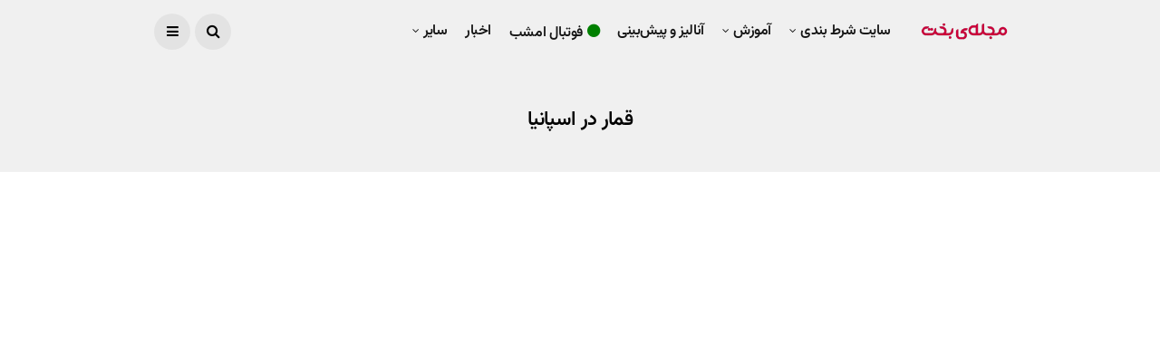

--- FILE ---
content_type: text/html; charset=UTF-8
request_url: https://bakht.org/tag/%D9%82%D9%85%D8%A7%D8%B1-%D8%AF%D8%B1-%D8%A7%D8%B3%D9%BE%D8%A7%D9%86%DB%8C%D8%A7/
body_size: 34242
content:
<!DOCTYPE html>
<!--[if IE 9 ]><html class="ie ie9" dir="rtl" lang="fa-IR"><![endif]-->
   <html dir="rtl" lang="fa-IR">
      <head><meta charset="UTF-8"><script>if(navigator.userAgent.match(/MSIE|Internet Explorer/i)||navigator.userAgent.match(/Trident\/7\..*?rv:11/i)){var href=document.location.href;if(!href.match(/[?&]nowprocket/)){if(href.indexOf("?")==-1){if(href.indexOf("#")==-1){document.location.href=href+"?nowprocket=1"}else{document.location.href=href.replace("#","?nowprocket=1#")}}else{if(href.indexOf("#")==-1){document.location.href=href+"&nowprocket=1"}else{document.location.href=href.replace("#","&nowprocket=1#")}}}}</script><script>(()=>{class RocketLazyLoadScripts{constructor(){this.v="2.0.4",this.userEvents=["keydown","keyup","mousedown","mouseup","mousemove","mouseover","mouseout","touchmove","touchstart","touchend","touchcancel","wheel","click","dblclick","input"],this.attributeEvents=["onblur","onclick","oncontextmenu","ondblclick","onfocus","onmousedown","onmouseenter","onmouseleave","onmousemove","onmouseout","onmouseover","onmouseup","onmousewheel","onscroll","onsubmit"]}async t(){this.i(),this.o(),/iP(ad|hone)/.test(navigator.userAgent)&&this.h(),this.u(),this.l(this),this.m(),this.k(this),this.p(this),this._(),await Promise.all([this.R(),this.L()]),this.lastBreath=Date.now(),this.S(this),this.P(),this.D(),this.O(),this.M(),await this.C(this.delayedScripts.normal),await this.C(this.delayedScripts.defer),await this.C(this.delayedScripts.async),await this.T(),await this.F(),await this.j(),await this.A(),window.dispatchEvent(new Event("rocket-allScriptsLoaded")),this.everythingLoaded=!0,this.lastTouchEnd&&await new Promise(t=>setTimeout(t,500-Date.now()+this.lastTouchEnd)),this.I(),this.H(),this.U(),this.W()}i(){this.CSPIssue=sessionStorage.getItem("rocketCSPIssue"),document.addEventListener("securitypolicyviolation",t=>{this.CSPIssue||"script-src-elem"!==t.violatedDirective||"data"!==t.blockedURI||(this.CSPIssue=!0,sessionStorage.setItem("rocketCSPIssue",!0))},{isRocket:!0})}o(){window.addEventListener("pageshow",t=>{this.persisted=t.persisted,this.realWindowLoadedFired=!0},{isRocket:!0}),window.addEventListener("pagehide",()=>{this.onFirstUserAction=null},{isRocket:!0})}h(){let t;function e(e){t=e}window.addEventListener("touchstart",e,{isRocket:!0}),window.addEventListener("touchend",function i(o){o.changedTouches[0]&&t.changedTouches[0]&&Math.abs(o.changedTouches[0].pageX-t.changedTouches[0].pageX)<10&&Math.abs(o.changedTouches[0].pageY-t.changedTouches[0].pageY)<10&&o.timeStamp-t.timeStamp<200&&(window.removeEventListener("touchstart",e,{isRocket:!0}),window.removeEventListener("touchend",i,{isRocket:!0}),"INPUT"===o.target.tagName&&"text"===o.target.type||(o.target.dispatchEvent(new TouchEvent("touchend",{target:o.target,bubbles:!0})),o.target.dispatchEvent(new MouseEvent("mouseover",{target:o.target,bubbles:!0})),o.target.dispatchEvent(new PointerEvent("click",{target:o.target,bubbles:!0,cancelable:!0,detail:1,clientX:o.changedTouches[0].clientX,clientY:o.changedTouches[0].clientY})),event.preventDefault()))},{isRocket:!0})}q(t){this.userActionTriggered||("mousemove"!==t.type||this.firstMousemoveIgnored?"keyup"===t.type||"mouseover"===t.type||"mouseout"===t.type||(this.userActionTriggered=!0,this.onFirstUserAction&&this.onFirstUserAction()):this.firstMousemoveIgnored=!0),"click"===t.type&&t.preventDefault(),t.stopPropagation(),t.stopImmediatePropagation(),"touchstart"===this.lastEvent&&"touchend"===t.type&&(this.lastTouchEnd=Date.now()),"click"===t.type&&(this.lastTouchEnd=0),this.lastEvent=t.type,t.composedPath&&t.composedPath()[0].getRootNode()instanceof ShadowRoot&&(t.rocketTarget=t.composedPath()[0]),this.savedUserEvents.push(t)}u(){this.savedUserEvents=[],this.userEventHandler=this.q.bind(this),this.userEvents.forEach(t=>window.addEventListener(t,this.userEventHandler,{passive:!1,isRocket:!0})),document.addEventListener("visibilitychange",this.userEventHandler,{isRocket:!0})}U(){this.userEvents.forEach(t=>window.removeEventListener(t,this.userEventHandler,{passive:!1,isRocket:!0})),document.removeEventListener("visibilitychange",this.userEventHandler,{isRocket:!0}),this.savedUserEvents.forEach(t=>{(t.rocketTarget||t.target).dispatchEvent(new window[t.constructor.name](t.type,t))})}m(){const t="return false",e=Array.from(this.attributeEvents,t=>"data-rocket-"+t),i="["+this.attributeEvents.join("],[")+"]",o="[data-rocket-"+this.attributeEvents.join("],[data-rocket-")+"]",s=(e,i,o)=>{o&&o!==t&&(e.setAttribute("data-rocket-"+i,o),e["rocket"+i]=new Function("event",o),e.setAttribute(i,t))};new MutationObserver(t=>{for(const n of t)"attributes"===n.type&&(n.attributeName.startsWith("data-rocket-")||this.everythingLoaded?n.attributeName.startsWith("data-rocket-")&&this.everythingLoaded&&this.N(n.target,n.attributeName.substring(12)):s(n.target,n.attributeName,n.target.getAttribute(n.attributeName))),"childList"===n.type&&n.addedNodes.forEach(t=>{if(t.nodeType===Node.ELEMENT_NODE)if(this.everythingLoaded)for(const i of[t,...t.querySelectorAll(o)])for(const t of i.getAttributeNames())e.includes(t)&&this.N(i,t.substring(12));else for(const e of[t,...t.querySelectorAll(i)])for(const t of e.getAttributeNames())this.attributeEvents.includes(t)&&s(e,t,e.getAttribute(t))})}).observe(document,{subtree:!0,childList:!0,attributeFilter:[...this.attributeEvents,...e]})}I(){this.attributeEvents.forEach(t=>{document.querySelectorAll("[data-rocket-"+t+"]").forEach(e=>{this.N(e,t)})})}N(t,e){const i=t.getAttribute("data-rocket-"+e);i&&(t.setAttribute(e,i),t.removeAttribute("data-rocket-"+e))}k(t){Object.defineProperty(HTMLElement.prototype,"onclick",{get(){return this.rocketonclick||null},set(e){this.rocketonclick=e,this.setAttribute(t.everythingLoaded?"onclick":"data-rocket-onclick","this.rocketonclick(event)")}})}S(t){function e(e,i){let o=e[i];e[i]=null,Object.defineProperty(e,i,{get:()=>o,set(s){t.everythingLoaded?o=s:e["rocket"+i]=o=s}})}e(document,"onreadystatechange"),e(window,"onload"),e(window,"onpageshow");try{Object.defineProperty(document,"readyState",{get:()=>t.rocketReadyState,set(e){t.rocketReadyState=e},configurable:!0}),document.readyState="loading"}catch(t){console.log("WPRocket DJE readyState conflict, bypassing")}}l(t){this.originalAddEventListener=EventTarget.prototype.addEventListener,this.originalRemoveEventListener=EventTarget.prototype.removeEventListener,this.savedEventListeners=[],EventTarget.prototype.addEventListener=function(e,i,o){o&&o.isRocket||!t.B(e,this)&&!t.userEvents.includes(e)||t.B(e,this)&&!t.userActionTriggered||e.startsWith("rocket-")||t.everythingLoaded?t.originalAddEventListener.call(this,e,i,o):(t.savedEventListeners.push({target:this,remove:!1,type:e,func:i,options:o}),"mouseenter"!==e&&"mouseleave"!==e||t.originalAddEventListener.call(this,e,t.savedUserEvents.push,o))},EventTarget.prototype.removeEventListener=function(e,i,o){o&&o.isRocket||!t.B(e,this)&&!t.userEvents.includes(e)||t.B(e,this)&&!t.userActionTriggered||e.startsWith("rocket-")||t.everythingLoaded?t.originalRemoveEventListener.call(this,e,i,o):t.savedEventListeners.push({target:this,remove:!0,type:e,func:i,options:o})}}J(t,e){this.savedEventListeners=this.savedEventListeners.filter(i=>{let o=i.type,s=i.target||window;return e!==o||t!==s||(this.B(o,s)&&(i.type="rocket-"+o),this.$(i),!1)})}H(){EventTarget.prototype.addEventListener=this.originalAddEventListener,EventTarget.prototype.removeEventListener=this.originalRemoveEventListener,this.savedEventListeners.forEach(t=>this.$(t))}$(t){t.remove?this.originalRemoveEventListener.call(t.target,t.type,t.func,t.options):this.originalAddEventListener.call(t.target,t.type,t.func,t.options)}p(t){let e;function i(e){return t.everythingLoaded?e:e.split(" ").map(t=>"load"===t||t.startsWith("load.")?"rocket-jquery-load":t).join(" ")}function o(o){function s(e){const s=o.fn[e];o.fn[e]=o.fn.init.prototype[e]=function(){return this[0]===window&&t.userActionTriggered&&("string"==typeof arguments[0]||arguments[0]instanceof String?arguments[0]=i(arguments[0]):"object"==typeof arguments[0]&&Object.keys(arguments[0]).forEach(t=>{const e=arguments[0][t];delete arguments[0][t],arguments[0][i(t)]=e})),s.apply(this,arguments),this}}if(o&&o.fn&&!t.allJQueries.includes(o)){const e={DOMContentLoaded:[],"rocket-DOMContentLoaded":[]};for(const t in e)document.addEventListener(t,()=>{e[t].forEach(t=>t())},{isRocket:!0});o.fn.ready=o.fn.init.prototype.ready=function(i){function s(){parseInt(o.fn.jquery)>2?setTimeout(()=>i.bind(document)(o)):i.bind(document)(o)}return"function"==typeof i&&(t.realDomReadyFired?!t.userActionTriggered||t.fauxDomReadyFired?s():e["rocket-DOMContentLoaded"].push(s):e.DOMContentLoaded.push(s)),o([])},s("on"),s("one"),s("off"),t.allJQueries.push(o)}e=o}t.allJQueries=[],o(window.jQuery),Object.defineProperty(window,"jQuery",{get:()=>e,set(t){o(t)}})}P(){const t=new Map;document.write=document.writeln=function(e){const i=document.currentScript,o=document.createRange(),s=i.parentElement;let n=t.get(i);void 0===n&&(n=i.nextSibling,t.set(i,n));const c=document.createDocumentFragment();o.setStart(c,0),c.appendChild(o.createContextualFragment(e)),s.insertBefore(c,n)}}async R(){return new Promise(t=>{this.userActionTriggered?t():this.onFirstUserAction=t})}async L(){return new Promise(t=>{document.addEventListener("DOMContentLoaded",()=>{this.realDomReadyFired=!0,t()},{isRocket:!0})})}async j(){return this.realWindowLoadedFired?Promise.resolve():new Promise(t=>{window.addEventListener("load",t,{isRocket:!0})})}M(){this.pendingScripts=[];this.scriptsMutationObserver=new MutationObserver(t=>{for(const e of t)e.addedNodes.forEach(t=>{"SCRIPT"!==t.tagName||t.noModule||t.isWPRocket||this.pendingScripts.push({script:t,promise:new Promise(e=>{const i=()=>{const i=this.pendingScripts.findIndex(e=>e.script===t);i>=0&&this.pendingScripts.splice(i,1),e()};t.addEventListener("load",i,{isRocket:!0}),t.addEventListener("error",i,{isRocket:!0}),setTimeout(i,1e3)})})})}),this.scriptsMutationObserver.observe(document,{childList:!0,subtree:!0})}async F(){await this.X(),this.pendingScripts.length?(await this.pendingScripts[0].promise,await this.F()):this.scriptsMutationObserver.disconnect()}D(){this.delayedScripts={normal:[],async:[],defer:[]},document.querySelectorAll("script[type$=rocketlazyloadscript]").forEach(t=>{t.hasAttribute("data-rocket-src")?t.hasAttribute("async")&&!1!==t.async?this.delayedScripts.async.push(t):t.hasAttribute("defer")&&!1!==t.defer||"module"===t.getAttribute("data-rocket-type")?this.delayedScripts.defer.push(t):this.delayedScripts.normal.push(t):this.delayedScripts.normal.push(t)})}async _(){await this.L();let t=[];document.querySelectorAll("script[type$=rocketlazyloadscript][data-rocket-src]").forEach(e=>{let i=e.getAttribute("data-rocket-src");if(i&&!i.startsWith("data:")){i.startsWith("//")&&(i=location.protocol+i);try{const o=new URL(i).origin;o!==location.origin&&t.push({src:o,crossOrigin:e.crossOrigin||"module"===e.getAttribute("data-rocket-type")})}catch(t){}}}),t=[...new Map(t.map(t=>[JSON.stringify(t),t])).values()],this.Y(t,"preconnect")}async G(t){if(await this.K(),!0!==t.noModule||!("noModule"in HTMLScriptElement.prototype))return new Promise(e=>{let i;function o(){(i||t).setAttribute("data-rocket-status","executed"),e()}try{if(navigator.userAgent.includes("Firefox/")||""===navigator.vendor||this.CSPIssue)i=document.createElement("script"),[...t.attributes].forEach(t=>{let e=t.nodeName;"type"!==e&&("data-rocket-type"===e&&(e="type"),"data-rocket-src"===e&&(e="src"),i.setAttribute(e,t.nodeValue))}),t.text&&(i.text=t.text),t.nonce&&(i.nonce=t.nonce),i.hasAttribute("src")?(i.addEventListener("load",o,{isRocket:!0}),i.addEventListener("error",()=>{i.setAttribute("data-rocket-status","failed-network"),e()},{isRocket:!0}),setTimeout(()=>{i.isConnected||e()},1)):(i.text=t.text,o()),i.isWPRocket=!0,t.parentNode.replaceChild(i,t);else{const i=t.getAttribute("data-rocket-type"),s=t.getAttribute("data-rocket-src");i?(t.type=i,t.removeAttribute("data-rocket-type")):t.removeAttribute("type"),t.addEventListener("load",o,{isRocket:!0}),t.addEventListener("error",i=>{this.CSPIssue&&i.target.src.startsWith("data:")?(console.log("WPRocket: CSP fallback activated"),t.removeAttribute("src"),this.G(t).then(e)):(t.setAttribute("data-rocket-status","failed-network"),e())},{isRocket:!0}),s?(t.fetchPriority="high",t.removeAttribute("data-rocket-src"),t.src=s):t.src="data:text/javascript;base64,"+window.btoa(unescape(encodeURIComponent(t.text)))}}catch(i){t.setAttribute("data-rocket-status","failed-transform"),e()}});t.setAttribute("data-rocket-status","skipped")}async C(t){const e=t.shift();return e?(e.isConnected&&await this.G(e),this.C(t)):Promise.resolve()}O(){this.Y([...this.delayedScripts.normal,...this.delayedScripts.defer,...this.delayedScripts.async],"preload")}Y(t,e){this.trash=this.trash||[];let i=!0;var o=document.createDocumentFragment();t.forEach(t=>{const s=t.getAttribute&&t.getAttribute("data-rocket-src")||t.src;if(s&&!s.startsWith("data:")){const n=document.createElement("link");n.href=s,n.rel=e,"preconnect"!==e&&(n.as="script",n.fetchPriority=i?"high":"low"),t.getAttribute&&"module"===t.getAttribute("data-rocket-type")&&(n.crossOrigin=!0),t.crossOrigin&&(n.crossOrigin=t.crossOrigin),t.integrity&&(n.integrity=t.integrity),t.nonce&&(n.nonce=t.nonce),o.appendChild(n),this.trash.push(n),i=!1}}),document.head.appendChild(o)}W(){this.trash.forEach(t=>t.remove())}async T(){try{document.readyState="interactive"}catch(t){}this.fauxDomReadyFired=!0;try{await this.K(),this.J(document,"readystatechange"),document.dispatchEvent(new Event("rocket-readystatechange")),await this.K(),document.rocketonreadystatechange&&document.rocketonreadystatechange(),await this.K(),this.J(document,"DOMContentLoaded"),document.dispatchEvent(new Event("rocket-DOMContentLoaded")),await this.K(),this.J(window,"DOMContentLoaded"),window.dispatchEvent(new Event("rocket-DOMContentLoaded"))}catch(t){console.error(t)}}async A(){try{document.readyState="complete"}catch(t){}try{await this.K(),this.J(document,"readystatechange"),document.dispatchEvent(new Event("rocket-readystatechange")),await this.K(),document.rocketonreadystatechange&&document.rocketonreadystatechange(),await this.K(),this.J(window,"load"),window.dispatchEvent(new Event("rocket-load")),await this.K(),window.rocketonload&&window.rocketonload(),await this.K(),this.allJQueries.forEach(t=>t(window).trigger("rocket-jquery-load")),await this.K(),this.J(window,"pageshow");const t=new Event("rocket-pageshow");t.persisted=this.persisted,window.dispatchEvent(t),await this.K(),window.rocketonpageshow&&window.rocketonpageshow({persisted:this.persisted})}catch(t){console.error(t)}}async K(){Date.now()-this.lastBreath>45&&(await this.X(),this.lastBreath=Date.now())}async X(){return document.hidden?new Promise(t=>setTimeout(t)):new Promise(t=>requestAnimationFrame(t))}B(t,e){return e===document&&"readystatechange"===t||(e===document&&"DOMContentLoaded"===t||(e===window&&"DOMContentLoaded"===t||(e===window&&"load"===t||e===window&&"pageshow"===t)))}static run(){(new RocketLazyLoadScripts).t()}}RocketLazyLoadScripts.run()})();</script>
         
         <meta name="viewport" content="width=device-width, initial-scale=1, maximum-scale=1">
                  <meta name='robots' content='index, follow, max-image-preview:large, max-snippet:-1, max-video-preview:-1' />

	<!-- This site is optimized with the Yoast SEO plugin v26.5 - https://yoast.com/wordpress/plugins/seo/ -->
	<title>بایگانی‌های قمار در اسپانیا - بخت</title>
<link data-rocket-preload as="style" href="https://fonts.googleapis.com/css?family=Vazirmatn%3A%2C400%7CVazirmatn%3A%2C400%7CVazirmatn%3A600%2C400%2C%2C400&#038;subset=latin%2Clatin-ext%2Ccyrillic%2Ccyrillic-ext%2Cgreek%2Cgreek-ext%2Cvietnamese&#038;display=swap" rel="preload">
<link href="https://fonts.googleapis.com/css?family=Vazirmatn%3A%2C400%7CVazirmatn%3A%2C400%7CVazirmatn%3A600%2C400%2C%2C400&#038;subset=latin%2Clatin-ext%2Ccyrillic%2Ccyrillic-ext%2Cgreek%2Cgreek-ext%2Cvietnamese&#038;display=swap" media="print" onload="this.media=&#039;all&#039;" rel="stylesheet">
<noscript><link rel="stylesheet" href="https://fonts.googleapis.com/css?family=Vazirmatn%3A%2C400%7CVazirmatn%3A%2C400%7CVazirmatn%3A600%2C400%2C%2C400&#038;subset=latin%2Clatin-ext%2Ccyrillic%2Ccyrillic-ext%2Cgreek%2Cgreek-ext%2Cvietnamese&#038;display=swap"></noscript>
<link crossorigin data-rocket-preload as="font" href="https://fonts.gstatic.com/s/vazirmatn/v15/Dxxo8j6PP2D_kU2muijlGMWWMmk.woff2" rel="preload">
<link crossorigin data-rocket-preload as="font" href="https://fonts.gstatic.com/s/vazirmatn/v15/Dxxo8j6PP2D_kU2muijlHcWW.woff2" rel="preload">
<link crossorigin data-rocket-preload as="font" href="https://bakht.org/wp-content/themes/disto/css/fonts/fontawesome-webfont.woff2?v=4.5.0" rel="preload">
<link crossorigin data-rocket-preload as="font" href="https://bakht.org/wp-content/themes/disto/css/fonts/line-awesome.woff2?v=1.1." rel="preload">
<style id="wpr-usedcss">img:is([sizes=auto i],[sizes^="auto," i]){contain-intrinsic-size:3000px 1500px}img.emoji{display:inline!important;border:none!important;box-shadow:none!important;height:1em!important;width:1em!important;margin:0 .07em!important;vertical-align:-.1em!important;background:0 0!important;padding:0!important}:where(.wp-block-button__link){border-radius:9999px;box-shadow:none;padding:calc(.667em + 2px) calc(1.333em + 2px);text-decoration:none}:root :where(.wp-block-button .wp-block-button__link.is-style-outline),:root :where(.wp-block-button.is-style-outline>.wp-block-button__link){border:2px solid;padding:.667em 1.333em}:root :where(.wp-block-button .wp-block-button__link.is-style-outline:not(.has-text-color)),:root :where(.wp-block-button.is-style-outline>.wp-block-button__link:not(.has-text-color)){color:currentColor}:root :where(.wp-block-button .wp-block-button__link.is-style-outline:not(.has-background)),:root :where(.wp-block-button.is-style-outline>.wp-block-button__link:not(.has-background)){background-color:initial;background-image:none}:where(.wp-block-calendar table:not(.has-background) th){background:#ddd}:where(.wp-block-columns){margin-bottom:1.75em}:where(.wp-block-columns.has-background){padding:1.25em 2.375em}:where(.wp-block-post-comments input[type=submit]){border:none}:where(.wp-block-cover-image:not(.has-text-color)),:where(.wp-block-cover:not(.has-text-color)){color:#fff}:where(.wp-block-cover-image.is-light:not(.has-text-color)),:where(.wp-block-cover.is-light:not(.has-text-color)){color:#000}:root :where(.wp-block-cover h1:not(.has-text-color)),:root :where(.wp-block-cover h2:not(.has-text-color)),:root :where(.wp-block-cover h3:not(.has-text-color)),:root :where(.wp-block-cover h4:not(.has-text-color)),:root :where(.wp-block-cover h5:not(.has-text-color)),:root :where(.wp-block-cover h6:not(.has-text-color)),:root :where(.wp-block-cover p:not(.has-text-color)){color:inherit}:where(.wp-block-file){margin-bottom:1.5em}:where(.wp-block-file__button){border-radius:2em;display:inline-block;padding:.5em 1em}:where(.wp-block-file__button):is(a):active,:where(.wp-block-file__button):is(a):focus,:where(.wp-block-file__button):is(a):hover,:where(.wp-block-file__button):is(a):visited{box-shadow:none;color:#fff;opacity:.85;text-decoration:none}:where(.wp-block-group.wp-block-group-is-layout-constrained){position:relative}:root :where(.wp-block-image.is-style-rounded img,.wp-block-image .is-style-rounded img){border-radius:9999px}:where(.wp-block-latest-comments:not([style*=line-height] .wp-block-latest-comments__comment)){line-height:1.1}:where(.wp-block-latest-comments:not([style*=line-height] .wp-block-latest-comments__comment-excerpt p)){line-height:1.8}:root :where(.wp-block-latest-posts.is-grid){padding:0}:root :where(.wp-block-latest-posts.wp-block-latest-posts__list){padding-right:0}ul{box-sizing:border-box}:root :where(.wp-block-list.has-background){padding:1.25em 2.375em}:where(.wp-block-navigation.has-background .wp-block-navigation-item a:not(.wp-element-button)),:where(.wp-block-navigation.has-background .wp-block-navigation-submenu a:not(.wp-element-button)){padding:.5em 1em}:where(.wp-block-navigation .wp-block-navigation__submenu-container .wp-block-navigation-item a:not(.wp-element-button)),:where(.wp-block-navigation .wp-block-navigation__submenu-container .wp-block-navigation-submenu a:not(.wp-element-button)),:where(.wp-block-navigation .wp-block-navigation__submenu-container .wp-block-navigation-submenu button.wp-block-navigation-item__content),:where(.wp-block-navigation .wp-block-navigation__submenu-container .wp-block-pages-list__item button.wp-block-navigation-item__content){padding:.5em 1em}:root :where(p.has-background){padding:1.25em 2.375em}:where(p.has-text-color:not(.has-link-color)) a{color:inherit}:where(.wp-block-post-comments-form) input:not([type=submit]),:where(.wp-block-post-comments-form) textarea{border:1px solid #949494;font-family:inherit;font-size:1em}:where(.wp-block-post-comments-form) input:where(:not([type=submit]):not([type=checkbox])),:where(.wp-block-post-comments-form) textarea{padding:calc(.667em + 2px)}:where(.wp-block-post-excerpt){box-sizing:border-box;margin-bottom:var(--wp--style--block-gap);margin-top:var(--wp--style--block-gap)}:where(.wp-block-preformatted.has-background){padding:1.25em 2.375em}:where(.wp-block-search__button){border:1px solid #ccc;padding:6px 10px}:where(.wp-block-search__input){font-family:inherit;font-size:inherit;font-style:inherit;font-weight:inherit;letter-spacing:inherit;line-height:inherit;text-transform:inherit}:where(.wp-block-search__button-inside .wp-block-search__inside-wrapper){border:1px solid #949494;box-sizing:border-box;padding:4px}:where(.wp-block-search__button-inside .wp-block-search__inside-wrapper) .wp-block-search__input{border:none;border-radius:0;padding:0 4px}:where(.wp-block-search__button-inside .wp-block-search__inside-wrapper) .wp-block-search__input:focus{outline:0}:where(.wp-block-search__button-inside .wp-block-search__inside-wrapper) :where(.wp-block-search__button){padding:4px 8px}:root :where(.wp-block-separator.is-style-dots){height:auto;line-height:1;text-align:center}:root :where(.wp-block-separator.is-style-dots):before{color:currentColor;content:"···";font-family:serif;font-size:1.5em;letter-spacing:2em;padding-left:2em}:root :where(.wp-block-site-logo.is-style-rounded){border-radius:9999px}:where(.wp-block-social-links:not(.is-style-logos-only)) .wp-social-link{background-color:#f0f0f0;color:#444}:where(.wp-block-social-links:not(.is-style-logos-only)) .wp-social-link-amazon{background-color:#f90;color:#fff}:where(.wp-block-social-links:not(.is-style-logos-only)) .wp-social-link-bandcamp{background-color:#1ea0c3;color:#fff}:where(.wp-block-social-links:not(.is-style-logos-only)) .wp-social-link-behance{background-color:#0757fe;color:#fff}:where(.wp-block-social-links:not(.is-style-logos-only)) .wp-social-link-bluesky{background-color:#0a7aff;color:#fff}:where(.wp-block-social-links:not(.is-style-logos-only)) .wp-social-link-codepen{background-color:#1e1f26;color:#fff}:where(.wp-block-social-links:not(.is-style-logos-only)) .wp-social-link-deviantart{background-color:#02e49b;color:#fff}:where(.wp-block-social-links:not(.is-style-logos-only)) .wp-social-link-discord{background-color:#5865f2;color:#fff}:where(.wp-block-social-links:not(.is-style-logos-only)) .wp-social-link-dribbble{background-color:#e94c89;color:#fff}:where(.wp-block-social-links:not(.is-style-logos-only)) .wp-social-link-dropbox{background-color:#4280ff;color:#fff}:where(.wp-block-social-links:not(.is-style-logos-only)) .wp-social-link-etsy{background-color:#f45800;color:#fff}:where(.wp-block-social-links:not(.is-style-logos-only)) .wp-social-link-facebook{background-color:#0866ff;color:#fff}:where(.wp-block-social-links:not(.is-style-logos-only)) .wp-social-link-fivehundredpx{background-color:#000;color:#fff}:where(.wp-block-social-links:not(.is-style-logos-only)) .wp-social-link-flickr{background-color:#0461dd;color:#fff}:where(.wp-block-social-links:not(.is-style-logos-only)) .wp-social-link-foursquare{background-color:#e65678;color:#fff}:where(.wp-block-social-links:not(.is-style-logos-only)) .wp-social-link-github{background-color:#24292d;color:#fff}:where(.wp-block-social-links:not(.is-style-logos-only)) .wp-social-link-goodreads{background-color:#eceadd;color:#382110}:where(.wp-block-social-links:not(.is-style-logos-only)) .wp-social-link-google{background-color:#ea4434;color:#fff}:where(.wp-block-social-links:not(.is-style-logos-only)) .wp-social-link-gravatar{background-color:#1d4fc4;color:#fff}:where(.wp-block-social-links:not(.is-style-logos-only)) .wp-social-link-instagram{background-color:#f00075;color:#fff}:where(.wp-block-social-links:not(.is-style-logos-only)) .wp-social-link-lastfm{background-color:#e21b24;color:#fff}:where(.wp-block-social-links:not(.is-style-logos-only)) .wp-social-link-linkedin{background-color:#0d66c2;color:#fff}:where(.wp-block-social-links:not(.is-style-logos-only)) .wp-social-link-mastodon{background-color:#3288d4;color:#fff}:where(.wp-block-social-links:not(.is-style-logos-only)) .wp-social-link-medium{background-color:#000;color:#fff}:where(.wp-block-social-links:not(.is-style-logos-only)) .wp-social-link-meetup{background-color:#f6405f;color:#fff}:where(.wp-block-social-links:not(.is-style-logos-only)) .wp-social-link-patreon{background-color:#000;color:#fff}:where(.wp-block-social-links:not(.is-style-logos-only)) .wp-social-link-pinterest{background-color:#e60122;color:#fff}:where(.wp-block-social-links:not(.is-style-logos-only)) .wp-social-link-pocket{background-color:#ef4155;color:#fff}:where(.wp-block-social-links:not(.is-style-logos-only)) .wp-social-link-reddit{background-color:#ff4500;color:#fff}:where(.wp-block-social-links:not(.is-style-logos-only)) .wp-social-link-skype{background-color:#0478d7;color:#fff}:where(.wp-block-social-links:not(.is-style-logos-only)) .wp-social-link-snapchat{background-color:#fefc00;color:#fff;stroke:#000}:where(.wp-block-social-links:not(.is-style-logos-only)) .wp-social-link-soundcloud{background-color:#ff5600;color:#fff}:where(.wp-block-social-links:not(.is-style-logos-only)) .wp-social-link-spotify{background-color:#1bd760;color:#fff}:where(.wp-block-social-links:not(.is-style-logos-only)) .wp-social-link-telegram{background-color:#2aabee;color:#fff}:where(.wp-block-social-links:not(.is-style-logos-only)) .wp-social-link-threads{background-color:#000;color:#fff}:where(.wp-block-social-links:not(.is-style-logos-only)) .wp-social-link-tiktok{background-color:#000;color:#fff}:where(.wp-block-social-links:not(.is-style-logos-only)) .wp-social-link-tumblr{background-color:#011835;color:#fff}:where(.wp-block-social-links:not(.is-style-logos-only)) .wp-social-link-twitch{background-color:#6440a4;color:#fff}:where(.wp-block-social-links:not(.is-style-logos-only)) .wp-social-link-twitter{background-color:#1da1f2;color:#fff}:where(.wp-block-social-links:not(.is-style-logos-only)) .wp-social-link-vimeo{background-color:#1eb7ea;color:#fff}:where(.wp-block-social-links:not(.is-style-logos-only)) .wp-social-link-vk{background-color:#4680c2;color:#fff}:where(.wp-block-social-links:not(.is-style-logos-only)) .wp-social-link-wordpress{background-color:#3499cd;color:#fff}:where(.wp-block-social-links:not(.is-style-logos-only)) .wp-social-link-whatsapp{background-color:#25d366;color:#fff}:where(.wp-block-social-links:not(.is-style-logos-only)) .wp-social-link-x{background-color:#000;color:#fff}:where(.wp-block-social-links:not(.is-style-logos-only)) .wp-social-link-yelp{background-color:#d32422;color:#fff}:where(.wp-block-social-links:not(.is-style-logos-only)) .wp-social-link-youtube{background-color:red;color:#fff}:where(.wp-block-social-links.is-style-logos-only) .wp-social-link{background:0 0}:where(.wp-block-social-links.is-style-logos-only) .wp-social-link svg{height:1.25em;width:1.25em}:where(.wp-block-social-links.is-style-logos-only) .wp-social-link-amazon{color:#f90}:where(.wp-block-social-links.is-style-logos-only) .wp-social-link-bandcamp{color:#1ea0c3}:where(.wp-block-social-links.is-style-logos-only) .wp-social-link-behance{color:#0757fe}:where(.wp-block-social-links.is-style-logos-only) .wp-social-link-bluesky{color:#0a7aff}:where(.wp-block-social-links.is-style-logos-only) .wp-social-link-codepen{color:#1e1f26}:where(.wp-block-social-links.is-style-logos-only) .wp-social-link-deviantart{color:#02e49b}:where(.wp-block-social-links.is-style-logos-only) .wp-social-link-discord{color:#5865f2}:where(.wp-block-social-links.is-style-logos-only) .wp-social-link-dribbble{color:#e94c89}:where(.wp-block-social-links.is-style-logos-only) .wp-social-link-dropbox{color:#4280ff}:where(.wp-block-social-links.is-style-logos-only) .wp-social-link-etsy{color:#f45800}:where(.wp-block-social-links.is-style-logos-only) .wp-social-link-facebook{color:#0866ff}:where(.wp-block-social-links.is-style-logos-only) .wp-social-link-fivehundredpx{color:#000}:where(.wp-block-social-links.is-style-logos-only) .wp-social-link-flickr{color:#0461dd}:where(.wp-block-social-links.is-style-logos-only) .wp-social-link-foursquare{color:#e65678}:where(.wp-block-social-links.is-style-logos-only) .wp-social-link-github{color:#24292d}:where(.wp-block-social-links.is-style-logos-only) .wp-social-link-goodreads{color:#382110}:where(.wp-block-social-links.is-style-logos-only) .wp-social-link-google{color:#ea4434}:where(.wp-block-social-links.is-style-logos-only) .wp-social-link-gravatar{color:#1d4fc4}:where(.wp-block-social-links.is-style-logos-only) .wp-social-link-instagram{color:#f00075}:where(.wp-block-social-links.is-style-logos-only) .wp-social-link-lastfm{color:#e21b24}:where(.wp-block-social-links.is-style-logos-only) .wp-social-link-linkedin{color:#0d66c2}:where(.wp-block-social-links.is-style-logos-only) .wp-social-link-mastodon{color:#3288d4}:where(.wp-block-social-links.is-style-logos-only) .wp-social-link-medium{color:#000}:where(.wp-block-social-links.is-style-logos-only) .wp-social-link-meetup{color:#f6405f}:where(.wp-block-social-links.is-style-logos-only) .wp-social-link-patreon{color:#000}:where(.wp-block-social-links.is-style-logos-only) .wp-social-link-pinterest{color:#e60122}:where(.wp-block-social-links.is-style-logos-only) .wp-social-link-pocket{color:#ef4155}:where(.wp-block-social-links.is-style-logos-only) .wp-social-link-reddit{color:#ff4500}:where(.wp-block-social-links.is-style-logos-only) .wp-social-link-skype{color:#0478d7}:where(.wp-block-social-links.is-style-logos-only) .wp-social-link-snapchat{color:#fff;stroke:#000}:where(.wp-block-social-links.is-style-logos-only) .wp-social-link-soundcloud{color:#ff5600}:where(.wp-block-social-links.is-style-logos-only) .wp-social-link-spotify{color:#1bd760}:where(.wp-block-social-links.is-style-logos-only) .wp-social-link-telegram{color:#2aabee}:where(.wp-block-social-links.is-style-logos-only) .wp-social-link-threads{color:#000}:where(.wp-block-social-links.is-style-logos-only) .wp-social-link-tiktok{color:#000}:where(.wp-block-social-links.is-style-logos-only) .wp-social-link-tumblr{color:#011835}:where(.wp-block-social-links.is-style-logos-only) .wp-social-link-twitch{color:#6440a4}:where(.wp-block-social-links.is-style-logos-only) .wp-social-link-twitter{color:#1da1f2}:where(.wp-block-social-links.is-style-logos-only) .wp-social-link-vimeo{color:#1eb7ea}:where(.wp-block-social-links.is-style-logos-only) .wp-social-link-vk{color:#4680c2}:where(.wp-block-social-links.is-style-logos-only) .wp-social-link-whatsapp{color:#25d366}:where(.wp-block-social-links.is-style-logos-only) .wp-social-link-wordpress{color:#3499cd}:where(.wp-block-social-links.is-style-logos-only) .wp-social-link-x{color:#000}:where(.wp-block-social-links.is-style-logos-only) .wp-social-link-yelp{color:#d32422}:where(.wp-block-social-links.is-style-logos-only) .wp-social-link-youtube{color:red}:root :where(.wp-block-social-links .wp-social-link a){padding:.25em}:root :where(.wp-block-social-links.is-style-logos-only .wp-social-link a){padding:0}:root :where(.wp-block-social-links.is-style-pill-shape .wp-social-link a){padding-left:.6666666667em;padding-right:.6666666667em}:root :where(.wp-block-tag-cloud.is-style-outline){display:flex;flex-wrap:wrap;gap:1ch}:root :where(.wp-block-tag-cloud.is-style-outline a){border:1px solid;font-size:unset!important;margin-left:0;padding:1ch 2ch;text-decoration:none!important}:root :where(.wp-block-table-of-contents){box-sizing:border-box}:where(.wp-block-term-description){box-sizing:border-box;margin-bottom:var(--wp--style--block-gap);margin-top:var(--wp--style--block-gap)}:where(pre.wp-block-verse){font-family:inherit}:root{--wp--preset--font-size--normal:16px;--wp--preset--font-size--huge:42px}html :where(.has-border-color){border-style:solid}html :where([style*=border-top-color]){border-top-style:solid}html :where([style*=border-right-color]){border-left-style:solid}html :where([style*=border-bottom-color]){border-bottom-style:solid}html :where([style*=border-left-color]){border-right-style:solid}html :where([style*=border-width]){border-style:solid}html :where([style*=border-top-width]){border-top-style:solid}html :where([style*=border-right-width]){border-left-style:solid}html :where([style*=border-bottom-width]){border-bottom-style:solid}html :where([style*=border-left-width]){border-right-style:solid}html :where(img[class*=wp-image-]){height:auto;max-width:100%}:where(figure){margin:0 0 1em}html :where(.is-position-sticky){--wp-admin--admin-bar--position-offset:var(--wp-admin--admin-bar--height,0px)}@media screen and (max-width:600px){html :where(.is-position-sticky){--wp-admin--admin-bar--position-offset:0px}}:root{--wp--preset--aspect-ratio--square:1;--wp--preset--aspect-ratio--4-3:4/3;--wp--preset--aspect-ratio--3-4:3/4;--wp--preset--aspect-ratio--3-2:3/2;--wp--preset--aspect-ratio--2-3:2/3;--wp--preset--aspect-ratio--16-9:16/9;--wp--preset--aspect-ratio--9-16:9/16;--wp--preset--color--black:#000000;--wp--preset--color--cyan-bluish-gray:#abb8c3;--wp--preset--color--white:#ffffff;--wp--preset--color--pale-pink:#f78da7;--wp--preset--color--vivid-red:#cf2e2e;--wp--preset--color--luminous-vivid-orange:#ff6900;--wp--preset--color--luminous-vivid-amber:#fcb900;--wp--preset--color--light-green-cyan:#7bdcb5;--wp--preset--color--vivid-green-cyan:#00d084;--wp--preset--color--pale-cyan-blue:#8ed1fc;--wp--preset--color--vivid-cyan-blue:#0693e3;--wp--preset--color--vivid-purple:#9b51e0;--wp--preset--gradient--vivid-cyan-blue-to-vivid-purple:linear-gradient(135deg,rgba(6, 147, 227, 1) 0%,rgb(155, 81, 224) 100%);--wp--preset--gradient--light-green-cyan-to-vivid-green-cyan:linear-gradient(135deg,rgb(122, 220, 180) 0%,rgb(0, 208, 130) 100%);--wp--preset--gradient--luminous-vivid-amber-to-luminous-vivid-orange:linear-gradient(135deg,rgba(252, 185, 0, 1) 0%,rgba(255, 105, 0, 1) 100%);--wp--preset--gradient--luminous-vivid-orange-to-vivid-red:linear-gradient(135deg,rgba(255, 105, 0, 1) 0%,rgb(207, 46, 46) 100%);--wp--preset--gradient--very-light-gray-to-cyan-bluish-gray:linear-gradient(135deg,rgb(238, 238, 238) 0%,rgb(169, 184, 195) 100%);--wp--preset--gradient--cool-to-warm-spectrum:linear-gradient(135deg,rgb(74, 234, 220) 0%,rgb(151, 120, 209) 20%,rgb(207, 42, 186) 40%,rgb(238, 44, 130) 60%,rgb(251, 105, 98) 80%,rgb(254, 248, 76) 100%);--wp--preset--gradient--blush-light-purple:linear-gradient(135deg,rgb(255, 206, 236) 0%,rgb(152, 150, 240) 100%);--wp--preset--gradient--blush-bordeaux:linear-gradient(135deg,rgb(254, 205, 165) 0%,rgb(254, 45, 45) 50%,rgb(107, 0, 62) 100%);--wp--preset--gradient--luminous-dusk:linear-gradient(135deg,rgb(255, 203, 112) 0%,rgb(199, 81, 192) 50%,rgb(65, 88, 208) 100%);--wp--preset--gradient--pale-ocean:linear-gradient(135deg,rgb(255, 245, 203) 0%,rgb(182, 227, 212) 50%,rgb(51, 167, 181) 100%);--wp--preset--gradient--electric-grass:linear-gradient(135deg,rgb(202, 248, 128) 0%,rgb(113, 206, 126) 100%);--wp--preset--gradient--midnight:linear-gradient(135deg,rgb(2, 3, 129) 0%,rgb(40, 116, 252) 100%);--wp--preset--font-size--small:13px;--wp--preset--font-size--medium:20px;--wp--preset--font-size--large:36px;--wp--preset--font-size--x-large:42px;--wp--preset--spacing--20:0.44rem;--wp--preset--spacing--30:0.67rem;--wp--preset--spacing--40:1rem;--wp--preset--spacing--50:1.5rem;--wp--preset--spacing--60:2.25rem;--wp--preset--spacing--70:3.38rem;--wp--preset--spacing--80:5.06rem;--wp--preset--shadow--natural:6px 6px 9px rgba(0, 0, 0, .2);--wp--preset--shadow--deep:12px 12px 50px rgba(0, 0, 0, .4);--wp--preset--shadow--sharp:6px 6px 0px rgba(0, 0, 0, .2);--wp--preset--shadow--outlined:6px 6px 0px -3px rgba(255, 255, 255, 1),6px 6px rgba(0, 0, 0, 1);--wp--preset--shadow--crisp:6px 6px 0px rgba(0, 0, 0, 1)}:where(.is-layout-flex){gap:.5em}:where(.is-layout-grid){gap:.5em}:where(.wp-block-post-template.is-layout-flex){gap:1.25em}:where(.wp-block-post-template.is-layout-grid){gap:1.25em}:where(.wp-block-columns.is-layout-flex){gap:2em}:where(.wp-block-columns.is-layout-grid){gap:2em}:root :where(.wp-block-pullquote){font-size:1.5em;line-height:1.6}@font-face{font-display:swap;font-family:Vazirmatn;font-style:normal;font-weight:400;src:url(https://fonts.gstatic.com/s/vazirmatn/v15/Dxxo8j6PP2D_kU2muijlGMWWMmk.woff2) format('woff2');unicode-range:U+0600-06FF,U+0750-077F,U+0870-088E,U+0890-0891,U+0897-08E1,U+08E3-08FF,U+200C-200E,U+2010-2011,U+204F,U+2E41,U+FB50-FDFF,U+FE70-FE74,U+FE76-FEFC,U+102E0-102FB,U+10E60-10E7E,U+10EC2-10EC4,U+10EFC-10EFF,U+1EE00-1EE03,U+1EE05-1EE1F,U+1EE21-1EE22,U+1EE24,U+1EE27,U+1EE29-1EE32,U+1EE34-1EE37,U+1EE39,U+1EE3B,U+1EE42,U+1EE47,U+1EE49,U+1EE4B,U+1EE4D-1EE4F,U+1EE51-1EE52,U+1EE54,U+1EE57,U+1EE59,U+1EE5B,U+1EE5D,U+1EE5F,U+1EE61-1EE62,U+1EE64,U+1EE67-1EE6A,U+1EE6C-1EE72,U+1EE74-1EE77,U+1EE79-1EE7C,U+1EE7E,U+1EE80-1EE89,U+1EE8B-1EE9B,U+1EEA1-1EEA3,U+1EEA5-1EEA9,U+1EEAB-1EEBB,U+1EEF0-1EEF1}@font-face{font-display:swap;font-family:Vazirmatn;font-style:normal;font-weight:400;src:url(https://fonts.gstatic.com/s/vazirmatn/v15/Dxxo8j6PP2D_kU2muijlHcWW.woff2) format('woff2');unicode-range:U+0000-00FF,U+0131,U+0152-0153,U+02BB-02BC,U+02C6,U+02DA,U+02DC,U+0304,U+0308,U+0329,U+2000-206F,U+20AC,U+2122,U+2191,U+2193,U+2212,U+2215,U+FEFF,U+FFFD}@font-face{font-display:swap;font-family:Vazirmatn;font-style:normal;font-weight:600;src:url(https://fonts.gstatic.com/s/vazirmatn/v15/Dxxo8j6PP2D_kU2muijlGMWWMmk.woff2) format('woff2');unicode-range:U+0600-06FF,U+0750-077F,U+0870-088E,U+0890-0891,U+0897-08E1,U+08E3-08FF,U+200C-200E,U+2010-2011,U+204F,U+2E41,U+FB50-FDFF,U+FE70-FE74,U+FE76-FEFC,U+102E0-102FB,U+10E60-10E7E,U+10EC2-10EC4,U+10EFC-10EFF,U+1EE00-1EE03,U+1EE05-1EE1F,U+1EE21-1EE22,U+1EE24,U+1EE27,U+1EE29-1EE32,U+1EE34-1EE37,U+1EE39,U+1EE3B,U+1EE42,U+1EE47,U+1EE49,U+1EE4B,U+1EE4D-1EE4F,U+1EE51-1EE52,U+1EE54,U+1EE57,U+1EE59,U+1EE5B,U+1EE5D,U+1EE5F,U+1EE61-1EE62,U+1EE64,U+1EE67-1EE6A,U+1EE6C-1EE72,U+1EE74-1EE77,U+1EE79-1EE7C,U+1EE7E,U+1EE80-1EE89,U+1EE8B-1EE9B,U+1EEA1-1EEA3,U+1EEA5-1EEA9,U+1EEAB-1EEBB,U+1EEF0-1EEF1}@font-face{font-display:swap;font-family:Vazirmatn;font-style:normal;font-weight:600;src:url(https://fonts.gstatic.com/s/vazirmatn/v15/Dxxo8j6PP2D_kU2muijlHcWW.woff2) format('woff2');unicode-range:U+0000-00FF,U+0131,U+0152-0153,U+02BB-02BC,U+02C6,U+02DA,U+02DC,U+0304,U+0308,U+0329,U+2000-206F,U+20AC,U+2122,U+2191,U+2193,U+2212,U+2215,U+FEFF,U+FFFD}html{font-family:sans-serif;-webkit-text-size-adjust:100%;-ms-text-size-adjust:100%}body{margin:0}figcaption,figure,footer,header,menu,nav{display:block}canvas,progress,video{display:inline-block;vertical-align:baseline}[hidden],template{display:none}a{background-color:transparent}a:active,a:hover{outline:0}h1{margin:.67em 0;font-size:2em}img{border:0}svg:not(:root){overflow:hidden}figure{margin:1em 40px}button,input,optgroup,select,textarea{margin:0;font:inherit;color:inherit}button{overflow:visible}button,select{text-transform:none}button,html input[type=button],input[type=submit]{-webkit-appearance:button;cursor:pointer}button[disabled],html input[disabled]{cursor:default}button::-moz-focus-inner,input::-moz-focus-inner{padding:0;border:0}input{line-height:normal}input[type=checkbox],input[type=radio]{-webkit-box-sizing:border-box;-moz-box-sizing:border-box;box-sizing:border-box;padding:0}input[type=number]::-webkit-inner-spin-button,input[type=number]::-webkit-outer-spin-button{height:auto}fieldset{padding:.35em .625em .75em;margin:0 2px;border:1px solid silver}legend{padding:0;border:0}textarea{overflow:auto}optgroup{font-weight:700}table{border-spacing:0;border-collapse:collapse}@media print{*,:after,:before{color:#000!important;text-shadow:none!important;background:0 0!important;-webkit-box-shadow:none!important;box-shadow:none!important}a,a:visited{text-decoration:underline}a[href]:after{content:" (" attr(href) ")"}a[href^="#"]:after{content:""}img,tr{page-break-inside:avoid}img{max-width:100%!important}h3,p{orphans:3;widows:3}h3{page-break-after:avoid}.label{border:1px solid #000}.table{border-collapse:collapse!important}}*{-webkit-box-sizing:border-box;-moz-box-sizing:border-box;box-sizing:border-box}:after,:before{-webkit-box-sizing:border-box;-moz-box-sizing:border-box;box-sizing:border-box}html{font-size:10px;-webkit-tap-highlight-color:transparent}body{font-size:14px;line-height:1.42857143;color:#333;background-color:#fff}button,input,select,textarea{font-family:inherit;font-size:inherit;line-height:inherit}a{color:#222;text-decoration:none}a:focus,a:hover{color:#222;text-decoration:underline}a:focus{outline:dotted thin;outline:-webkit-focus-ring-color auto 5px;outline-offset:-2px}figure{margin:0}img{vertical-align:middle}[role=button]{cursor:pointer}h1,h3{font-family:inherit;font-weight:500;line-height:1.1;color:inherit}h1,h3{margin-top:20px;margin-bottom:10px}h1{font-size:36px}h3{font-size:24px}p{margin:0 0 10px}ul{margin-top:0;margin-bottom:10px}ul ul{margin-bottom:0}.container{padding-right:15px;padding-left:15px;margin-right:auto;margin-left:auto}@media (min-width:768px){.container{width:750px}}@media (min-width:992px){.container{width:970px}}@media (min-width:1200px){.container{width:1200px}}.row{margin-right:-15px;margin-left:-15px}.col-md-12,.col-md-4,.col-md-6,.col-md-8{position:relative;min-height:1px;padding-right:15px;padding-left:15px}@media (min-width:992px){.col-md-12,.col-md-4,.col-md-6,.col-md-8{float:left}.col-md-12{width:100%}.col-md-8{width:66.66666667%}.col-md-6{width:50%}.col-md-4{width:33.33333333%}}table{background-color:transparent}caption{padding-top:8px;padding-bottom:8px;color:#777;text-align:left}.table{width:100%;max-width:100%;margin-bottom:20px}.table>tbody+tbody{border-top:2px solid #ddd}.table .table{background-color:#fff}fieldset{min-width:0;padding:0;margin:0;border:0}legend{display:block;width:100%;padding:0;margin-bottom:20px;font-size:21px;line-height:inherit;color:#333;border:0;border-bottom:1px solid #e5e5e5}label{display:inline-block;max-width:100%;margin-bottom:5px;font-weight:700}input[type=checkbox],input[type=radio]{margin:4px 0 0;line-height:normal}select[multiple],select[size]{height:auto}input[type=checkbox]:focus,input[type=radio]:focus{outline:dotted thin;outline:-webkit-focus-ring-color auto 5px;outline-offset:-2px}.checkbox,.radio{position:relative;display:block;margin-top:10px;margin-bottom:10px}.checkbox label,.radio label{min-height:20px;padding-left:20px;margin-bottom:0;font-weight:400;cursor:pointer}.checkbox input[type=checkbox],.radio input[type=radio]{position:absolute;margin-left:-20px}.checkbox+.checkbox,.radio+.radio{margin-top:-5px}fieldset[disabled] input[type=checkbox],fieldset[disabled] input[type=radio],input[type=checkbox].disabled,input[type=checkbox][disabled],input[type=radio].disabled,input[type=radio][disabled]{cursor:not-allowed}.checkbox.disabled label,.radio.disabled label,fieldset[disabled] .checkbox label,fieldset[disabled] .radio label{cursor:not-allowed}.open>a{outline:0}.label{display:inline;padding:.2em .6em .3em;font-size:75%;font-weight:700;line-height:1;color:#fff;text-align:center;white-space:nowrap;vertical-align:baseline;border-radius:.25em}a.label:focus,a.label:hover{color:#fff;text-decoration:none;cursor:pointer}.label:empty{display:none}.progress{height:20px;margin-bottom:20px;overflow:hidden;background-color:#f5f5f5;border-radius:4px;-webkit-box-shadow:inset 0 1px 2px rgba(0,0,0,.1);box-shadow:inset 0 1px 2px rgba(0,0,0,.1)}.container:after,.container:before,.row:after,.row:before{display:table;content:" "}.container:after,.row:after{clear:both}.hide{display:none!important}.show{display:block!important}.hidden{display:none!important}@-ms-viewport{width:device-width}@font-face{font-display:swap;font-family:FontAwesome;src:url('https://bakht.org/wp-content/themes/disto/css/fonts/fontawesome-webfont.eot?v=4.5.0');src:url('https://bakht.org/wp-content/themes/disto/css/fonts/fontawesome-webfont.eot?#iefix&v=4.5.0') format('embedded-opentype'),url('https://bakht.org/wp-content/themes/disto/css/fonts/fontawesome-webfont.woff2?v=4.5.0') format('woff2'),url('https://bakht.org/wp-content/themes/disto/css/fonts/fontawesome-webfont.woff?v=4.5.0') format('woff'),url('https://bakht.org/wp-content/themes/disto/css/fonts/fontawesome-webfont.ttf?v=4.5.0') format('truetype'),url('https://bakht.org/wp-content/themes/disto/css/fonts/fontawesome-webfont.svg?v=4.5.0#fontawesomeregular') format('svg');font-weight:400;font-style:normal}.fa{display:inline-block;font:14px/1 FontAwesome;font-size:inherit;text-rendering:auto;-webkit-font-smoothing:antialiased;-moz-osx-font-smoothing:grayscale}.fa-spin{-webkit-animation:2s linear infinite fa-spin;animation:2s linear infinite fa-spin}.fa-search:before{content:"\f002"}.fa-heart:before{content:"\f004"}.fa-cog:before{content:"\f013"}.fa-clock-o:before{content:"\f017"}.fa-heart-o:before{content:"\f08a"}.fa-bars:before{content:"\f0c9"}.fa-angle-up:before{content:"\f106"}.fa-moon-o:before{content:"\f186"}.la{display:inline-block}@font-face{font-display:swap;font-family:LineAwesome;src:url(https://bakht.org/wp-content/themes/disto/css/fonts/line-awesome.eot?v=1.1.);src:url(https://bakht.org/wp-content/themes/disto/css/fonts/line-awesome.eot??v=1.1.#iefix) format("embedded-opentype"),url(https://bakht.org/wp-content/themes/disto/css/fonts/line-awesome.woff2?v=1.1.) format("woff2"),url(https://bakht.org/wp-content/themes/disto/css/fonts/line-awesome.woff?v=1.1.) format("woff"),url(https://bakht.org/wp-content/themes/disto/css/fonts/line-awesome.ttf?v=1.1.) format("truetype"),url(https://bakht.org/wp-content/themes/disto/css/fonts/line-awesome.svg?v=1.1.#fa) format("svg");font-weight:400;font-style:normal}.la{font:16px/1 LineAwesome;font-size:inherit;text-decoration:inherit;text-rendering:optimizeLegibility;text-transform:none;-moz-osx-font-smoothing:grayscale;-webkit-font-smoothing:antialiased;font-smoothing:antialiased}@-webkit-keyframes fa-spin{0%{-webkit-transform:rotate(0);transform:rotate(0)}100%{-webkit-transform:rotate(359deg);transform:rotate(359deg)}}@keyframes fa-spin{0%{-webkit-transform:rotate(0);transform:rotate(0)}100%{-webkit-transform:rotate(359deg);transform:rotate(359deg)}}.la-angle-down:before{content:"\f110"}.la-angle-left:before{content:"\f111"}.la-angle-right:before{content:"\f112"}.la-angle-up:before{content:"\f113"}.la-sun-o:before{content:"\f32b"}[data-aos][data-aos][data-aos-duration="200"],body[data-aos-duration="200"] [data-aos]{transition-duration:.2s}[data-aos][data-aos][data-aos-delay="200"],body[data-aos-delay="200"] [data-aos]{transition-delay:0}[data-aos][data-aos][data-aos-delay="200"].aos-animate,body[data-aos-delay="200"] [data-aos].aos-animate{transition-delay:.2s}[data-aos][data-aos][data-aos-duration="400"],body[data-aos-duration="400"] [data-aos]{transition-duration:.4s}[data-aos][data-aos][data-aos-delay="400"],body[data-aos-delay="400"] [data-aos]{transition-delay:0}[data-aos][data-aos][data-aos-delay="400"].aos-animate,body[data-aos-delay="400"] [data-aos].aos-animate{transition-delay:.4s}[data-aos][data-aos][data-aos-duration="600"],body[data-aos-duration="600"] [data-aos]{transition-duration:.6s}[data-aos][data-aos][data-aos-delay="600"],body[data-aos-delay="600"] [data-aos]{transition-delay:0}[data-aos][data-aos][data-aos-delay="600"].aos-animate,body[data-aos-delay="600"] [data-aos].aos-animate{transition-delay:.6s}[data-aos][data-aos][data-aos-duration="1200"],body[data-aos-duration="1200"] [data-aos]{transition-duration:1.2s}[data-aos][data-aos][data-aos-delay="1200"],body[data-aos-delay="1200"] [data-aos]{transition-delay:0}[data-aos][data-aos][data-aos-delay="1200"].aos-animate,body[data-aos-delay="1200"] [data-aos].aos-animate{transition-delay:1.2s}[data-aos][data-aos][data-aos-easing=linear],body[data-aos-easing=linear] [data-aos]{transition-timing-function:cubic-bezier(.25,.25,.75,.75)}[data-aos][data-aos][data-aos-easing=ease],body[data-aos-easing=ease] [data-aos]{transition-timing-function:ease}[data-aos][data-aos][data-aos-easing=ease-in-out],body[data-aos-easing=ease-in-out] [data-aos]{transition-timing-function:ease-in-out}[data-aos^=fade][data-aos^=fade]{opacity:0;transition-property:opacity,transform}[data-aos^=fade][data-aos^=fade].aos-animate{opacity:1;transform:translateZ(0)}[data-aos=fade-up]{transform:translate3d(0,100px,0)}[data-aos^=zoom][data-aos^=zoom]{opacity:0;transition-property:opacity,transform}[data-aos^=zoom][data-aos^=zoom].aos-animate{opacity:1;transform:translateZ(0) scale(1)}[data-aos^=slide][data-aos^=slide]{transition-property:transform}[data-aos^=slide][data-aos^=slide].aos-animate{transform:translateZ(0)}body{font-family:Arial,Helvetica,sans-serif;overflow-x:hidden;width:100%}body,html{-moz-osx-font-smoothing:grayscale}body,p{font-size:15px;line-height:1.85;font-weight:400;color:#666}p{margin:0 0 15px}p iframe{margin-bottom:0}iframe{margin-bottom:40px!important}a,a:hover,h1 a,h3 a{color:#000;-webkit-transition:.4s;-moz-transition:.4s;-ms-transition:.4s;-o-transition:.4s;transition:all .4s ease 0s}h1 a:hover,h3 a:hover{text-decoration:none!important;color:#ff4200!important}h1{font-size:40px;line-height:1.3;margin-bottom:10px}h3{font-size:28px;line-height:1.3;margin-bottom:10px}h1,h1 a,h3,h3 a{font-weight:700;color:#000;letter-spacing:-.03em;margin-top:calc(13px + 1.2em);margin-bottom:calc(10px + .2em)}.container{max-width:1170px;width:100%}::selection{background-color:#ff4200;color:#fff}table{width:100%;margin-bottom:20px}a:hover{text-decoration:underline!important}p img{margin-bottom:0!important}img{vertical-align:middle;max-width:100%;height:auto}#sidebar select{width:90%;font-size:14px}h1,h1 a,h3,h3 a{text-transform:capitalize}#mainmenu li a i{margin-right:5px}.jl_day_night{position:relative;float:right}.jl_day_night.jl_night_en .fa-moon-o{display:none}.jl_day_night.jl_night_en .la-sun-o{display:block}.jl_day_night.jl_day_en .fa-moon-o{display:block}.jl_day_night.jl_day_en .la-sun-o{display:none}.jl_day_night .jl-night-toggle-icon{overflow:hidden;position:relative;font-size:16px;float:left;display:inline-block;width:auto;text-align:center;vertical-align:middle;cursor:pointer}.jl-night-toggle-icon.active i,.jl-night-toggle-icon.active:hover i{color:#fff!important}.jl_day_night .jl-night-toggle-icon:after,.jl_day_night .jl-night-toggle-icon:before{-webkit-transition:-webkit-transform 375ms ease-in-out;-moz-transition:-moz-transform 375ms ease-in-out;-o-transition:-o-transform 375ms ease-in-out;transition:transform 375ms ease-in-out}.jl_day_night .jl-night-toggle-icon i{height:40px;line-height:40px;float:left;margin:0 5px 0 0;font-size:20px!important;text-align:center}.jl_day_night .jl-night-toggle-icon i,.jl_day_night .jl-night-toggle-icon i:hover{color:#000}.options_layout_wrapper.options_dark_skin .options_layout_container{background:0 0}.options_dark_skin .navigation_wrapper .jl_main_menu>li:hover>a{color:#fff!important}.options_layout_wrapper.options_dark_skin,body.options_dark_skin{background:#232323;color:#999}.options_dark_skin .jl_close_wapper .jl_close_1,.options_dark_skin .jl_close_wapper .jl_close_2{background:#fff}.options_dark_skin #content_nav a .arrow_down{color:#fff}.options_dark_skin .jl_header_magazine_style.header_layout_style3_custom #mainmenu>li>a:hover{color:#fff}.options_dark_skin .jl_header_magazine_style.two_header_top_style .menu_mobile_icons,.options_dark_skin .jl_header_magazine_style.two_header_top_style .search_header_wrapper{background:rgba(255,255,255,.06)!important}.options_dark_skin .jl_header_magazine_style.two_header_top_style .menu_mobile_icons:hover,.options_dark_skin .jl_header_magazine_style.two_header_top_style .search_header_wrapper:hover{background:rgba(255,255,255,.2)!important;color:#fff}.options_dark_skin .header_layout_style3_custom .search_header_menu .menu_mobile_icons i,.options_dark_skin .header_layout_style3_custom .search_header_menu .search_header_wrapper i{color:#fff!important}.options_dark_skin .main_title_wrapper.jl_na_bg_title,.options_dark_skin .main_title_wrapper.jl_na_bg_title.category_title_section{background:#3e3e3e}.options_dark_skin .searchform_theme .search_btn{border:2px solid #404040}.options_dark_skin .searchform_theme .button{background:0 0!important;color:#404040}.options_dark_skin .header_layout_style3_custom .search_header_menu .menu_mobile_icons i,.options_dark_skin .header_layout_style3_custom .search_header_menu .menu_mobile_icons:hover i,.options_dark_skin .header_layout_style3_custom .search_header_menu .search_header_wrapper i,.options_dark_skin .header_layout_style3_custom .search_header_menu .search_header_wrapper:hover i{color:#fff}.options_dark_skin a,.options_dark_skin a:hover,.options_dark_skin h1,.options_dark_skin h1 a,.options_dark_skin h3,.options_dark_skin h3 a{color:#fff}.options_dark_skin p{color:#999!important}.options_dark_skin .search_form_menu_personal .searchform_theme .search_btn{color:#fff}.options_dark_skin .search_form_menu_personal .searchform_theme .search_btn::-webkit-input-placeholder{color:#fff!important}.options_dark_skin .search_form_menu_personal .searchform_theme .search_btn::-moz-placeholder{color:#fff!important}.options_dark_skin .search_form_menu_personal .searchform_theme .search_btn:-ms-input-placeholder{color:#fff!important}.options_dark_skin .search_form_menu_personal .searchform_theme .search_btn:-moz-placeholder{color:#fff!important}.options_dark_skin .main_title_wrapper .categories-title.title{color:#fff!important}.options_dark_skin .blog_grid_post_style .post-entry-content .post-entry-content-wrapper{background:0 0}.options_dark_skin #content select{color:#999}.options_dark_skin #content input[type=text],.options_dark_skin #content select,.options_dark_skin #content textarea{background:#4c4c4c;border:1px solid #4c4c4c;color:#fff!important}.options_dark_skin .search_form_menu_personal,.options_dark_skin .single_post_share_wrapper{background-color:rgba(14,14,14,.97)}.options_dark_skin .searchform_theme .s,.options_dark_skin .searchform_theme .search_btn{background:0 0;color:#fff}.options_dark_skin .searchform_theme .search_btn::-webkit-input-placeholder{color:#fff}.options_dark_skin .searchform_theme .search_btn::-moz-placeholder{color:#fff}.options_dark_skin .searchform_theme .search_btn:-ms-input-placeholder{color:#fff}.options_dark_skin .searchform_theme .search_btn:-moz-placeholder{color:#fff}.options_dark_skin .searchform_theme .s::-webkit-input-placeholder{color:#fff}.options_dark_skin .searchform_theme .s::-moz-placeholder{color:#fff}.options_dark_skin .searchform_theme .s:-ms-input-placeholder{color:#fff}.options_dark_skin .searchform_theme .s:-moz-placeholder{color:#fff}.options_dark_skin #content_nav{background:#232323}.options_dark_skin #content_nav .search_form_menu .search_btn{border:1px solid #353333}.options_dark_skin #content_nav .search_form_menu .button{color:#fff!important}.options_dark_skin #content_nav .menu_moble_slide li a{color:#fff}.options_dark_skin #content_nav .menu_moble_slide>li,.options_dark_skin #content_nav .sub-menu li{border-top:1px solid #353333}.options_dark_skin .menu_moble_slide{border-bottom:1px solid #353333}.options_dark_skin .jellywp_pagination ul li a{background:#353333}.options_dark_skin .jl_header_magazine_style.header_layout_style3_custom .menu_wrapper{border-top:0 solid #2f2e2e;border-bottom:0 solid #2f2e2e}.options_dark_skin .jl_header_magazine_style.header_layout_style3_custom #mainmenu>li>a{border-left:0 solid #404040}.options_dark_skin .jl_header_magazine_style.header_layout_style3_custom #mainmenu>li:last-child>a{border-right:0px solid #404040}.options_dark_skin .enable_footer_columns_dark{background:#1b1b1b}.options_dark_skin .enable_footer_copyright_dark{background:#1c1c1c;border-top:1px solid #292929}.options_layout_wrapper.options_dark_skin .header_layout_style3_custom .navigation_wrapper>ul>li>a{color:#fff}.options_layout_wrapper.options_dark_skin #content input.button,.options_layout_wrapper.options_dark_skin #content input.button.alt,.options_layout_wrapper.options_dark_skin a.button,.options_layout_wrapper.options_dark_skin a.button.alt,.options_layout_wrapper.options_dark_skin button.button,.options_layout_wrapper.options_dark_skin button.button.alt,.options_layout_wrapper.options_dark_skin input.button,.options_layout_wrapper.options_dark_skin input.button.alt{background:#4c4c4c}.options_layout_wrapper.options_dark_skin .jl_header_magazine_style.header_layout_style3_custom #menu_wrapper .navigation_wrapper{background:#232323}.options_layout_wrapper.options_dark_skin .jl_header_magazine_style.header_layout_style3_custom .menu_wrapper{background:#232323!important;border-bottom:1px solid #2f2e2e}.jl_menu_sticky{-webkit-backface-visibility:hidden!important;backface-visibility:hidden!important}.jl_blank_nav{float:left;width:100%}.jl_menu_sticky.jl_sticky{position:fixed!important;left:0;top:0;width:100%;z-index:100}.options_layout_wrapper{float:left;width:100%;background-color:#fff}.options_layout_wrapper .options_layout_container{float:left;width:100%}.slick-slider :active,.slick-slider :focus{outline:0!important}.slick-slider .jl_post_meta,.slick-slider .jl_post_meta span,.slick-slider .post-entry-content .image-post-title,.slick-slider .slick-arrow,.slick-slider .slick-slide{-webkit-backface-visibility:hidden;backface-visibility:hidden;-webkit-transform:translateZ(0) scale(1,1)}.slick-list,.slick-track{-webkit-perspective:0;-webkit-backface-visibility:hidden}.jl_post_meta{float:left;width:100%;margin-top:0}.jl_post_meta .jl_author_img_w{float:left;margin-right:10px}.jl_post_meta .jl_author_img_w img{width:25px!important;height:25px!important;float:left;margin-right:5px;-webkit-border-radius:100px;-moz-border-radius:100px;border-radius:100px}.jl_post_meta .jl_author_img_w a,.jl_post_meta .post-date{font-weight:400!important}.jl_post_meta .jl_author_img_w a{text-transform:none!important}.jl_post_meta .jl_author_img_w a,.jl_post_meta .jl_author_img_w a:hover{color:#818181;font-size:13px;text-decoration:none!important;text-transform:capitalize;float:left;line-height:25px}.jl_post_meta .post-date{float:left;color:#818181;font-size:13px;line-height:25px;text-transform:capitalize;letter-spacing:0}.jl_post_meta .post-date i{margin-right:5px}.blog_grid_post_style .jl_post_meta .jl_author_img_w a,.blog_grid_post_style .jl_post_meta .jl_author_img_w a:hover,.blog_grid_post_style .jl_post_meta .post-date,.blog_grid_post_style .jl_post_meta .post-date a{color:#818181!important}.blog_grid_post_style .image-post-title{float:left;width:100%;line-height:1.3;margin-top:0;margin-bottom:0;text-transform:capitalize}.blog_grid_post_style .jelly_pro_post_arrow_left,.blog_grid_post_style .jelly_pro_post_arrow_right{margin:-18px 0 0;width:28px;height:50px;display:block;position:absolute;top:50%;cursor:pointer;z-index:9;font-size:0;color:#fff;text-align:center;font-size:15px;line-height:50px}.blog_grid_post_style .jelly_pro_post_arrow_right{background:#000;color:#fff;cursor:pointer;font-size:15px;line-height:1;width:40px;height:40px;line-height:40px;text-align:center;position:absolute;left:10px;top:50%;opacity:.7;-webkit-border-radius:100%;-moz-border-radius:100%;border-radius:100%}.blog_grid_post_style .jelly_pro_post_arrow_left{background:#000;color:#fff;cursor:pointer;font-size:15px;line-height:1;width:40px;height:40px;line-height:40px;text-align:center;position:absolute;right:10px;top:50%;opacity:.7;-webkit-border-radius:100%;-moz-border-radius:100%;border-radius:100%}.large_center_mode_slider .item{margin-left:0;margin-right:0}.large_center_mode_slider,.large_center_mode_slider .item{height:620px}.large_center_mode_slider .item{height:500px!important}.jl_top_bar_dis.header_top_bar_wrapper{height:0;overflow:hidden}.header_top_bar_wrapper{background:#3a4cb4;background:-moz-linear-gradient(90deg,#3a4cb4 0,#fd1d1d 100%);background:-webkit-linear-gradient(90deg,#3a4cb4 0,#fd1d1d 100%);background:linear-gradient(90deg,#3a4cb4 0,#fd1d1d 100%);float:left;width:100%}.header_layout_style3_custom .header_top_bar_wrapper .navigation_wrapper .jl_main_menu>li:hover>a{color:#fff}.header_layout_style3_custom .header_top_bar_wrapper .navigation_wrapper>ul>li>a{color:#fff;height:45px;line-height:45px;font-size:10px!important;font-weight:400!important;text-transform:uppercase}.header_layout_style3_custom .header_top_bar_wrapper .navigation_wrapper>ul>li a{font-size:13px!important;font-weight:400!important}.header_layout_style3_custom .header_top_bar_wrapper .navigation_wrapper>ul>li{float:left}.header_layout_style3_custom .header_top_bar_wrapper .navigation_wrapper>ul{margin-left:50px!important;float:left;width:auto;z-index:222}.header_layout_style3_custom .header_top_bar_wrapper .search_header_menu{width:auto;top:0;margin-right:50px;margin-top:0}.header_layout_style3_custom .header_top_bar_wrapper .menu_mobile_icons i,.header_layout_style3_custom .header_top_bar_wrapper .search_header_wrapper i{color:#fff!important;font-size:15px}.header_layout_style3_custom .header_top_bar_wrapper .search_header_menu>.search_header_wrapper{margin-right:1px;height:35px;line-height:35px;width:35px;background:#ff4200;text-align:center;cursor:pointer}.header_layout_style3_custom .header_top_bar_wrapper .search_header_menu>.search_header_wrapper i{line-height:35px;float:none!important}.header_layout_style3_custom .header_top_bar_wrapper .search_header_menu .menu_mobile_icons{height:35px;line-height:35px;width:35px;background:#ff4200;text-align:center}.header_layout_style3_custom .header_top_bar_wrapper .search_header_menu .menu_mobile_icons i{line-height:35px;float:none!important}.header_layout_style3_custom .navigation_wrapper>ul>li{float:none;margin-right:10px;margin-left:10px}.header_layout_style3_custom .navigation_wrapper>ul>li:first-child{margin-left:0!important}.jl_header_magazine_style.header_layout_style3_custom #menu_wrapper .navigation_wrapper>ul{position:static}.jl_header_magazine_style.header_layout_style3_custom #menu_wrapper .navigation_wrapper{background:0 0;width:auto}.header_layout_style3_custom .navigation_wrapper>ul>li>a{padding:0;height:50px;line-height:50px;font-size:15px;font-weight:600;letter-spacing:-.03em;text-transform:capitalize}.header_layout_style3_custom .navigation_wrapper .jl_main_menu>li:hover>a{color:#ff4200}.header_layout_style3_custom .search_header_menu{overflow:visible;margin:auto;margin-right:15px;position:absolute;bottom:auto;right:0;height:auto;width:207px;z-index:9;top:50%;-webkit-transform:translate3d(0,0,0) perspective(1px) translateY(-50%);-ms-transform:translate3d(0,0,0) perspective(1px) translateY(-50%);transform:translate3d(0,0,0) perspective(1px) translateY(-50%)}.header_layout_style3_custom .search_header_menu .menu_mobile_icons i,.header_layout_style3_custom .search_header_menu .menu_mobile_icons:hover i,.header_layout_style3_custom .search_header_menu .search_header_wrapper i,.header_layout_style3_custom .search_header_menu .search_header_wrapper:hover i{color:#000;float:left}.header_layout_style3_custom .search_header_menu i{font-size:15px}.navigation_wrapper #mainmenu.jl_main_menu>li li>a{letter-spacing:0}.menu_mobile_share_wrapper{float:right;position:relative}.navigation_wrapper{float:left;text-align:center;color:#161616;font-size:11px;font-weight:600;letter-spacing:.09em;text-transform:uppercase;-webkit-font-smoothing:subpixel-antialiased;width:100%;z-index:-1}.navigation_wrapper>ul{float:left;width:100%}.navigation_wrapper ul{list-style:none;position:relative;padding:0!important;margin:0!important}.navigation_wrapper .jl_main_menu a:hover{text-decoration:none!important}.navigation_wrapper ul li{display:inline-block;float:none;vertical-align:top}.navigation_wrapper .jl_main_menu li>a{float:left;padding:0;color:inherit}.navigation_wrapper .jl_main_menu>li>a{padding:0 13px;height:45px;line-height:45px}.navigation_wrapper .menu-item-has-children>a:after{display:inline-block;content:"\f107";margin-left:5px;font-family:FontAwesome;font-style:normal;font-weight:400;font-size:12px;line-height:.9;-webkit-font-smoothing:antialiased;-moz-osx-font-smoothing:grayscale}.navigation_wrapper .jl_main_menu>li>.sub-menu,.navigation_wrapper .jl_main_menu>li>ul{top:100%;margin-left:-22px!important;margin-top:-1px;background:#fff!important}.navigation_wrapper .jl_main_menu .sub-menu,.navigation_wrapper .jl_main_menu ul{position:absolute;overflow:visible;visibility:hidden;display:block;opacity:0;padding:0!important;background:#fff;-webkit-transition:.25s ease-in;transition:all .25s ease-in;z-index:100;line-height:1.8666;-webkit-box-shadow:0 5px 40px rgba(0,0,0,.15);-moz-box-shadow:0 5px 40px rgba(0,0,0,.15);box-shadow:0 5px 40px rgba(0,0,0,.15)}.navigation_wrapper .jl_main_menu li li{display:block}.navigation_wrapper .jl_main_menu .sub-menu li,.navigation_wrapper .jl_main_menu ul li{float:none;min-width:200px;max-width:350px;border-top:0;padding:0;position:relative;border-bottom:1px solid #e9ecef}.navigation_wrapper .jl_main_menu .sub-menu li:last-child,.navigation_wrapper .jl_main_menu ul li{border-bottom:0}.navigation_wrapper .jl_main_menu>li li a{float:none;text-align:left;display:block;text-decoration:none;padding:6px 22px;border-top:0 solid #e9ecef;font-size:11px;pointer-events:none;color:#000;letter-spacing:.15em}.navigation_wrapper .jl_main_menu>li:hover li a{pointer-events:auto}.navigation_wrapper .jl_main_menu .sub-menu li,.navigation_wrapper .jl_main_menu ul li{float:none;min-width:200px;max-width:350px;border-top:0;padding:0;position:relative}.navigation_wrapper .jl_main_menu>li li:first-child>a{border-top:0;box-shadow:none}.navigation_wrapper .sub-menu li:first-child>.sub-menu{margin-top:0!important}.navigation_wrapper .jl_main_menu .sub-menu,.navigation_wrapper .jl_main_menu ul{position:absolute;overflow:visible;visibility:hidden;display:block;opacity:0;padding:0;-webkit-transition:.25s ease-in;transition:all .25s ease-in;z-index:100;line-height:1.8666}.navigation_wrapper .jl_main_menu ul .menu-item-has-children>a:after{line-height:1;content:"\f105";position:absolute;top:50%;margin-top:-6px;right:16px;color:#000}.navigation_wrapper .jl_main_menu ul ul{left:100%;top:0;margin-left:0}.navigation_wrapper li:hover>.sub-menu,.navigation_wrapper li:hover>ul{visibility:visible;opacity:1;pointer-events:auto}#mainmenu li:hover>a,.navigation_wrapper .jl_main_menu li li:hover>a{color:#000}.navigation_wrapper .jl_main_menu li li:hover>a{background:#f6f7f9!important}.jl_full_screen_height .jelly_pro_post_arrow_left,.jl_full_screen_height .jelly_pro_post_arrow_right{opacity:1!important}.jl_full_screen_height .jelly_pro_post_arrow_left,.jl_full_screen_height .jelly_pro_post_arrow_right,.jl_full_screen_height:hover .jelly_pro_post_arrow_left,.jl_full_screen_height:hover .jelly_pro_post_arrow_right{color:#fff;cursor:pointer;z-index:1;font-size:35px;line-height:1;width:50px;height:50px;line-height:50px;position:absolute;text-align:center;top:50%;margin-top:-50px;opacity:1!important;transition:all .2s ease-in-out;-moz-transition:.2s ease-in-out;-webkit-transition:.2s ease-in-out;-o-transition:.2s ease-in-out;-webkit-border-radius:100px;-moz-border-radius:100px;border-radius:100px}.jl_full_screen_height .jelly_pro_post_arrow_left,.jl_full_screen_height:hover .jelly_pro_post_arrow_left{left:55px;text-align:left}.jl_full_screen_height .slick-slider:hover .jelly_pro_post_arrow_left,.jl_full_screen_height .slick-slider:hover .jelly_pro_post_arrow_right{opacity:1!important}.jl_full_screen_height .jelly_pro_post_arrow_right,.jl_full_screen_height:hover .jelly_pro_post_arrow_right{right:55px;text-align:right}.jl_full_screen_height .slick-dots{float:left;width:100%;bottom:20px;display:none!important}.jl_full_screen_height .slick-dots li{padding:0;width:12px;height:12px}.jl_full_screen_height .slick-dots li button{padding:0;margin:0;background:#fff;border:1px solid #fff;height:12px;width:12px;float:left;opacity:.4;-webkit-border-radius:100px;-moz-border-radius:100px;border-radius:100px}.jl_full_screen_height .slick-dots li.slick-active button{background:#fff;border:1px solid #fff;opacity:1!important}.jl_full_screen_height .slick-dots li button:before{opacity:0;color:#000;display:none;height:12px;line-height:12px;font-size:0px}@-webkit-keyframes jlloading{from{-webkit-transform:rotate(0);-o-transform:rotate(0);transform:rotate(0)}to{-webkit-transform:rotate(360deg);-o-transform:rotate(360deg);transform:rotate(360deg)}}@keyframes jlloading{from{-ms-transform:rotate(0);-moz-transform:rotate(0);-webkit-transform:rotate(0);-o-transform:rotate(0);transform:rotate(0)}to{-ms-transform:rotate(360deg);-moz-transform:rotate(360deg);-webkit-transform:rotate(360deg);-o-transform:rotate(360deg);transform:rotate(360deg)}}@keyframes loader-rotate{0%{transform:rotate(0)}100%{transform:rotate(360deg)}}#infscr-loading div{width:25px;height:25px;border:3px solid #fff;border-right-color:transparent;border-radius:50%;position:relative;animation:1s linear infinite loader-rotate;margin-top:8px;display:inline-block}#infscr-loading div:before{content:'';width:3px;height:3px;background:#fff;border-radius:50%;position:absolute;top:15px;left:16px}#infscr-loading div:after{content:'';width:3px;height:3px;background:#fff;border-radius:50%;position:absolute;top:0;left:16px}#content form{margin-bottom:30px}#content fieldset{margin-bottom:20px}#content .col-md-4{width:33.33333333%}#content input[type=text]:focus,#content textarea:focus{border-color:#000}#content input[type=text],#content select,#content textarea{font-size:14px;border:1px solid #c6c6c6;padding:10px;outline:0;line-height:20px;margin:0;color:#555;width:100%;-webkit-transition:.4s;-moz-transition:.4s;-ms-transition:.4s;-o-transition:.4s;transition:all .4s ease 0s;-webkit-border-radius:5px;-moz-border-radius:5px;border-radius:5px}#content select{padding:0}#content textarea:focus{color:#444;border:1px solid #000}#content input[type=text]:focus{color:#444}#content textarea{min-height:60px}#content label,#content legend{display:block;font-size:15px;font-weight:400}#content select{width:220px}#content input[type=checkbox]{display:inline}#content label span,#content legend span{font-weight:400;font-size:13px;color:#444}.main_title_wrapper.jl_na_bg_title,.main_title_wrapper.jl_na_bg_title.category_title_section{background:#f0f0f0}.main_title_wrapper.jl_na_bg_title .categories-title.title{color:#000}.main_title_wrapper{float:left;width:100%;text-align:left;padding:50px 0 43px;background:0 0;border-bottom:0 solid #e5e5e5;overflow:hidden}.main_title_wrapper.category_title_section{text-align:center;background:#f0f0f0;position:relative;overflow:hidden;padding:50px 0 43px}.options_dark_skin .main_title_wrapper.category_title_section{background:#4e4e4e}.main_title_wrapper .row{margin-bottom:0}.main_title_wrapper .jl_cat_mid_title{width:100%}.main_title_wrapper .categories-title.title{font-size:35px;margin:0;color:#000;float:left;width:100%;text-align:center;text-transform:capitalize}.menu_wrapper{width:100%;z-index:999}.options_dark_header .menu_wrapper{-webkit-transition:.4s;-moz-transition:.4s;-ms-transition:.4s;-o-transition:.4s;transition:all .4s ease 0s}.options_dark_header.dark_header_menu .search_btn,.options_dark_header.dark_header_menu .search_btn::-webkit-input-placeholder{color:#000!important}.header-wraper.jl_large_menu_logo.jl_custom_height_small .navigation_wrapper .jl_main_menu>li>a{height:60px;line-height:60px}.header-wraper.jl_large_menu_logo.jl_custom_height_small .logo_small_wrapper_table{height:60px}.header-wraper.jl_large_menu_logo .logo_link img,.header-wraper.jl_large_menu_logo.jl_custom_height_small .logo_link img{max-height:25px;-webkit-transition:.4s;-moz-transition:.4s;-ms-transition:.4s;-o-transition:.4s;transition:all .4s ease 0s}.header-wraper.jl_large_menu_logo.jl_custom_height_small,.header-wraper.jl_large_menu_logo.jl_custom_height_small .search_header_menu .menu_mobile_icons,.header-wraper.jl_large_menu_logo.jl_custom_height_small .search_header_menu .search_header_wrapper{-webkit-transition:.4s;-moz-transition:.4s;-ms-transition:.4s;-o-transition:.4s;transition:all .4s ease 0s}.header-wraper.jl_large_menu_logo .menu_wrapper{background:#fff!important;border-bottom:1px solid #eaeaea!important}.header-wraper.jl_large_menu_logo .navigation_wrapper .jl_main_menu>li>a{height:100px;line-height:100px;color:#000;font-size:15px;font-weight:800;padding:0 8px;letter-spacing:.03em}.header-wraper.jl_large_menu_logo .search_header_menu i{color:#000}.header-wraper.jl_large_menu_logo .search_header_menu i:hover{color:#000}.header-wraper.jl_large_menu_logo .logo_small_wrapper_table{height:100px}.header-wraper.jl_large_menu_logo .logo_link img{max-height:40px}.search_header_menu i:hover{color:#000!important}.menu_mobile_icons.mobile_close_icons.closed_menu i{color:#000!important}.jl_header_magazine_style .header_top_bar_wrapper .row{margin-bottom:0}.jl_header_magazine_style .header_top_bar_wrapper .navigation_wrapper{width:auto}.jl_header_magazine_style .navigation_wrapper>ul>li{float:left}.jl_header_magazine_style.two_header_top_style .navigation_wrapper>ul{margin-left:0!important}.header_layout_style3_custom.jl_cusdate_head.jl_header_magazine_style.two_header_top_style .search_header_menu{margin-right:15px}.jl_header_magazine_style.two_header_top_style .search_header_menu{width:auto;margin-right:0}.jl_header_magazine_style.two_header_top_style .menu_mobile_icons{margin-left:5px;height:40px;line-height:40px;width:40px;text-align:center;background:rgba(0,0,0,.05)!important;-webkit-border-radius:100px;-moz-border-radius:100px;border-radius:100px;-webkit-transition:.3s;-moz-transition:.3s;-ms-transition:.3s;-o-transition:.3s;transition:all .3s ease 0s}.jl_header_magazine_style.two_header_top_style .menu_mobile_icons:hover{background:rgba(0,0,0,.1)!important}.jl_header_magazine_style.two_header_top_style .menu_mobile_icons i{font-size:15px;line-height:40px;width:40px}.jl_header_magazine_style.two_header_top_style .search_header_wrapper{margin-right:0;margin-left:5px;height:40px;line-height:40px;text-align:center;width:40px;float:right;background:rgba(0,0,0,.05)!important;-webkit-border-radius:100px;-moz-border-radius:100px;border-radius:100px;-webkit-transition:.3s;-moz-transition:.3s;-ms-transition:.3s;-o-transition:.3s;transition:all .3s ease 0s}.jl_header_magazine_style.two_header_top_style .search_header_wrapper:hover{background:rgba(0,0,0,.1)!important}.jl_header_magazine_style.two_header_top_style .search_header_wrapper i{font-size:16px;line-height:40px;width:40px}.jl_header_magazine_style .navigation_wrapper{width:auto}.jl_header_magazine_style.header_layout_style3_custom #mainmenu>li>.sub-menu,.jl_header_magazine_style.header_layout_style3_custom #mainmenu>li>ul{margin-left:0!important}.jl_header_magazine_style.header_layout_style3_custom .menu_wrapper{border-top:0 solid #eee;border-bottom:1px solid #eee}.jl_header_magazine_style.header_layout_style3_custom #mainmenu>li{margin-right:0;margin-left:0;padding:0 10px}.jl_header_magazine_style.header_layout_style3_custom #mainmenu>li>a{padding:0;height:70px;line-height:70px;font-weight:600;font-size:15px;position:relative;letter-spacing:-.03em}.jl_header_magazine_style.header_layout_style3_custom #mainmenu>li:hover>a,.jl_header_magazine_style.header_layout_style3_custom #mainmenu>li>a:hover{color:#000}.jl_header_magazine_style.header_layout_style3_custom .menu_wrapper .jl_main_menu>li>a>span{position:absolute;width:0;height:0;display:block;bottom:15px;right:0;background:#fff;transition:width .2s ease;-webkit-transition:width .2s}.jl_header_magazine_style.header_layout_style3_custom .menu_wrapper .jl_main_menu>li:hover>a>span{width:100%;left:0;background:#fff}.jl_header_magazine_style.header_layout_style3_custom .logo_small_wrapper_table{display:table;padding:0;height:70px;float:left;width:auto;margin-right:20px;position:relative;z-index:1}.jl_header_magazine_style.header_layout_style3_custom .logo_small_wrapper_table .logo_small_wrapper{display:table-cell;vertical-align:middle;line-height:0}.jl_header_magazine_style.header_layout_style3_custom .logo_small_wrapper_table .logo_small_wrapper a{margin:0;display:inline-block}.jl_header_magazine_style.header_layout_style3_custom .logo_small_wrapper_table .logo_small_wrapper a img{max-height:35px}.jl_header_magazine_style .logo_link{float:left}.jl_header_magazine_style .navigation_wrapper{width:100%}.header-wraper .main_menu{float:right;z-index:998;position:relative}.header-wraper{float:left;width:100%;z-index:9999;position:relative}.menu_wrapper{float:left;width:100%;z-index:9999;margin-bottom:-1px;background:#fff;border-top:1px solid #f0f0f0;border-bottom:1px solid #f0f0f0}.menu_wrapper .row{margin-bottom:0}.row{margin-bottom:40px}.jellywp_pagination{margin:0!important;text-align:center;text-transform:uppercase;float:left;width:100%}.jellywp_pagination ul{float:left;width:100%;padding:0;margin:0}.jellywp_pagination ul li{float:left;padding:0;margin:0;list-style:none}.jellywp_pagination ul li a{font-size:12px;margin-right:5px;padding:0;height:40px;line-height:40px;width:40px;float:left;text-decoration:none;-webkit-transition:.1s ease-in-out;-moz-transition:.1s ease-in-out;-o-transition:.1s ease-in-out;transition:all .1s ease-in-out;background:#000;color:#fff;-webkit-border-radius:100px;-moz-border-radius:100px;border-radius:100px}.jellywp_pagination ul li span{font-size:12px;margin-right:5px;padding:0;height:40px;line-height:40px;width:40px;float:left;text-decoration:none;-webkit-transition:.1s ease-in-out;-moz-transition:.1s ease-in-out;-o-transition:.1s ease-in-out;transition:all .1s ease-in-out;background:#ff4200;color:#fff;-webkit-border-radius:100px;-moz-border-radius:100px;border-radius:100px}.jellywp_pagination ul li a:hover{text-decoration:none!important;background:#ff4200;color:#fff}.mobile_close_icons.closed_menu{width:35px;height:35px;line-height:30px;margin-right:30px;margin-bottom:0;text-align:center;cursor:pointer;z-index:10;display:block;-webkit-transition:.3s ease-in-out;-moz-transition:.3s ease-in-out;-o-transition:.3s ease-in-out;transition:.3s ease-in-out;color:#000;-webkit-border-radius:0px;-moz-border-radius:0;border-radius:0}.mobile_close_icons.closed_menu i{font-size:20px!important;margin-top:0!important;float:left;width:100%;text-align:center;line-height:35px}#content_nav select{width:100%}.jl_mobile_nav_inner{float:left;width:100%}.active_mobile_nav_class{overflow:hidden}#content_nav .search_form_menu{padding:0 40px;float:left;width:100%;margin:40px 0 20px}#content_nav .search_form_menu .button{border:0!important;line-height:36px!important;margin-right:5px;background:0 0;color:#000!important;right:0;top:0}#content_nav .search_form_menu .search_btn{-webkit-border-radius:100px;-moz-border-radius:100px;border-radius:100px;border:0 solid #000;background:#ececec;font-size:14px;height:39px;line-height:39px;color:#000}.menu_mobile_icons{display:none;font-size:30px;float:right;cursor:pointer;color:#fff}.menu_mobile_icons i{margin-top:5px}.menu_mobile_icons.closed_menu .fa-bars{display:none}#content_nav .logo_link{float:left;width:100%;text-align:center;margin-bottom:20px}#content_nav .logo_link img{width:70%}#content_nav.jl_mobile_nav_wrapper{visibility:hidden}#content_nav.jl_mobile_nav_wrapper.jl_mobile_nav_open{-webkit-transform:translate(0,0);-moz-transform:translate(0,0);transform:translate(0,0);-webkit-overflow-scrolling:touch;-webkit-box-shadow:0 -5px 100px rgba(0,0,0,.1);-moz-box-shadow:0 -5px 100px rgba(0,0,0,.1);box-shadow:0 -5px 100px rgba(0,0,0,.1);opacity:1;visibility:visible!important}#content_nav{top:0;right:0;height:100%;z-index:999999;width:350px;padding:30px 0 0;color:#000;position:fixed;background:#fff;overflow-y:scroll!important;-webkit-transition:.2s ease-out;-moz-transition:.2s ease-out;-o-transition:.2s ease-out;transition:all .2s ease-out;-webkit-transform:translate(480px,0);-ms-transform:translate(480px,0);transform:translate(480px,0);-o-transform:translate(480px,0);-webkit-backface-visibility:hidden;-webkit-font-smoothing:subpixel-antialiased;-webkit-overflow-scrolling:touch;opacity:0;visibility:hidden}#content_nav .menu_moble_slide li a{padding:7px 0!important;font-weight:600;display:block;color:#000}#content_nav .menu_moble_slide li a:hover{color:#797979!important}#content_nav a i{margin-right:5px}#content_nav .menu_moble_slide>li{border-top:0 solid #dadada}#content_nav .menu_moble_slide>li a{padding-left:40px!important;font-weight:400;text-transform:capitalize;font-size:14px}#content_nav .sub-menu li{border-top:0 solid #dadada;display:inline-block;margin:0;padding:0}#content_nav .menu_moble_slide li{width:100%;list-style:none;display:inline-block;margin:0;padding:0;position:relative}#content_nav .sub-menu .sub-menu a{padding-left:30px}#content_nav .menu_moble_slide li a:hover{text-decoration:none}#content_nav .sub-menu>li a{padding-left:50px!important}#content_nav .sub-menu .sub-menu>li a{padding-left:60px!important}#content_nav .sub-menu .sub-menu .sub-menu>li a{padding-left:80px!important}#content_nav .sub-menu .sub-menu .sub-menu .sub-menu>li a{padding-left:100px!important}#content_nav .sub-menu .sub-menu .sub-menu .sub-menu .sub-menu>li a{padding-left:120px!important}#content_nav .sub-menu .sub-menu .sub-menu .sub-menu .sub-menu .sub-menu>li a{padding-left:140px!important}#content_nav .sub-menu .sub-menu .sub-menu .sub-menu .sub-menu .sub-menu .sub-menu>li a{padding-left:160px!important}#content_nav .sub-menu .sub-menu .sub-menu .sub-menu .sub-menu .sub-menu .sub-menu .sub-menu>li a{padding-left:180px!important}#content_nav .sub-menu .sub-menu .sub-menu .sub-menu .sub-menu .sub-menu .sub-menu .sub-menu .sub-menu>li a{padding-left:200px!important}#content_nav .sub-menu .sub-menu .sub-menu .sub-menu .sub-menu .sub-menu .sub-menu .sub-menu .sub-menu .sub-menu>li a{padding-left:220px!important}.menu_moble_slide{border-bottom:0 solid #dadada;margin-bottom:30px}#content_nav .menu_moble_slide,#content_nav .menu_moble_slide li a{width:100%!important;text-decoration:none!important;padding:0}#content_nav a .arrow_down{-webkit-transform:translateZ(0);transform:translateZ(0);-moz-osx-font-smoothing:grayscale;padding:0;position:absolute;top:4px;right:30px;width:35px;height:35px;line-height:35px;text-align:center;color:#000;font-size:18px;-webkit-border-radius:0px;-moz-border-radius:0;border-radius:0}#content_nav a .arrow_down i{margin:0;width:35px;height:35px;line-height:35px;float:left;-webkit-transition-duration:.6s;transition-duration:.6s;-webkit-transition-property:transform;transition-property:transform;-webkit-transition-timing-function:ease-in-out;transition-timing-function:ease-in-out}#content_nav ul .menu-active-class{opacity:1;visibility:visible;display:block;margin-top:0}#content_nav .sub-menu{border:none;padding:0;margin:0;position:relative;visibility:hidden;display:none;box-shadow:none}.mobile_menu_active.mobile_menu_overlay{visibility:visible;background:rgba(0,0,0,.9)}.mobile_menu_overlay{display:block;width:100%;height:100%;z-index:99999;position:fixed;top:0;left:0;visibility:hidden;background:0 0;transition:all .3s ease}.sb-toggle-left{display:none;width:40px;height:38px;margin-left:15px;float:right!important;padding:11px 8px 8px;background:#151515;cursor:pointer;-webkit-border-radius:2px;-moz-border-radius:2px;border-radius:2px}#nav-wrapper{background-color:#151515;text-align:left;float:left;width:100%!important;position:absolute;display:none;z-index:9999}#nav-wrapper #menu-main-menu{margin:0;padding:0}#nav-wrapper .jl_main_menu>li{border-top:1px solid #212121}#nav-wrapper .jl_main_menu>li a{padding-left:30px!important}#nav-wrapper .sub-menu li{border-top:1px solid #212121;display:inline-block;margin:0;padding:0}#nav-wrapper #menu-main-menu li{width:100%;list-style:none;display:inline-block;margin:0;padding:6px 0}#nav-wrapper .sub-menu .sub-menu a{padding-left:30px}#nav-wrapper #menu-main-menu li a:hover{text-decoration:none}#nav-wrapper .sub-menu>li a{padding-left:50px!important}#nav-wrapper .sub-menu .sub-menu>li a{padding-left:70px!important}#nav-wrapper .sub-menu .sub-menu .sub-menu>li a{padding-left:90px!important}#nav-wrapper .sub-menu .sub-menu .sub-menu .sub-menu>li a{padding-left:110px!important}#nav-wrapper .sub-menu .sub-menu .sub-menu .sub-menu .sub-menu>li a{padding-left:130px!important}#nav-wrapper #menu-main-menu,#nav-wrapper a{color:#fff;width:100%!important;text-decoration:none!important}#nav-wrapper li:hover a{color:#ccc}#nav-wrapper a .arrow_down{background-color:#212121;border:1px solid #333;padding:0 6px;margin-left:20px}#nav-wrapper ul .menu-active-class{opacity:1;visibility:visible;display:block;margin-top:10px}#nav-wrapper .sub-menu{border:none;padding:0;margin:0;position:relative;visibility:hidden;display:none;box-shadow:none}.image-post-thumb>a{float:left;width:100%}.image-post-thumb>a img{float:left;width:100%}.logo_link{position:relative;z-index:99}.logo_link .jl_l_white{position:absolute;top:0;left:0;opacity:0}.options_dark_skin .logo_link img{opacity:0}.options_dark_skin .logo_link .jl_l_white{opacity:1!important}.searchform_theme{float:left;width:100%;position:relative;height:42px;overflow:hidden}.searchform_theme .s,.searchform_theme .search_btn{border:1px solid #c6c6c6;border-radius:0;float:left;padding:0 10px!important;width:100%;color:#000;outline:0;background:#fff;background:rgba(255,255,255,.2);height:40px;line-height:40px!important;-webkit-border-radius:5px;-moz-border-radius:5px;border-radius:5px}.searchform_theme .s::-webkit-input-placeholder{color:#313131}.searchform_theme .button{background:0 0;border:0 solid #202020!important;border-left:0 solid #202020!important;border-bottom:0;color:#000;border-radius:0 2px 2px 0!important;background-repeat:no-repeat!important;height:38px!important;line-height:38px;text-align:center;width:40px;position:absolute!important;right:0;top:0;outline:0!important;border-bottom:0!important;font-size:15px}.search_form_menu .button{line-height:33px!important}.search_header_menu{margin:auto;margin-right:15px;position:absolute;top:0;bottom:0;right:0;height:40px;width:70px;z-index:2}.search_header_menu i{font-size:20px;color:#000;cursor:pointer}.search_header_menu .search_header_wrapper{float:right;margin-right:18px}.search_form_menu_personal .searchform_theme{margin:-60px 0 0 -300px;position:absolute;top:50%;left:50%;width:600px;height:auto;overflow:hidden;float:none}#footer-container .searchform_theme .search_btn{background:#fff}.searchform_theme .search_btn{font-size:14px}.search_form_menu_personal .searchform_theme .search_btn{background:0 0;border:0;border-bottom:2px solid #444!important;color:#000;float:left;font-size:60px;font-weight:600;line-height:100%;padding:20px 0;width:100%;height:70px}.search_form_menu_personal .searchform_theme .search_btn::-webkit-input-placeholder{color:#000!important}.search_form_menu_personal .searchform_theme .search_btn::-moz-placeholder{color:#000!important}.search_form_menu_personal .searchform_theme .search_btn:-ms-input-placeholder{color:#000!important}.search_form_menu_personal .searchform_theme .search_btn:-moz-placeholder{color:#000!important}.search_form_menu_personal .searchform_theme .button{display:none}.search_header_menu .search_header_wrapper i:hover{color:#000}.search_header_menu .menu_mobile_icons{display:inherit;float:right;font-size:20px!important;line-height:0}.search_header_menu .menu_mobile_icons i{margin:0;cursor:pointer;font-size:17px}.search_header_menu .menu_mobile_icons i:hover{color:#000}.search_form_menu_personal{-webkit-backface-visibility:hidden;backface-visibility:hidden;background:rgba(255,255,255,.97);opacity:0;position:fixed;top:0!important;left:0;-webkit-transition:.2s;-moz-transition:.2s;-ms-transition:.2s;-o-transition:.2s;transition:all .2s ease;width:100%;height:100%;z-index:999999;visibility:hidden}.search_form_menu_personal_active{opacity:1!important;visibility:visible!important}.menu_mobile_large_close{position:absolute;top:50px;right:50px;cursor:pointer;z-index:9999}.jl_close_wapper{position:relative;display:inline-block;vertical-align:middle;width:25px;height:25px}.jl_close_wapper .jl_close_1,.jl_close_wapper .jl_close_2{position:absolute;left:0;width:2px;height:100%;background-color:#000;-webkit-transform:rotate(25deg);-moz-transform:rotate(25deg);transform:rotate(25deg);-webkit-transition:.2s;-moz-transition:.2s;transition:all .2s ease}.jl_close_wapper .jl_close_1{left:50%;-webkit-transform:rotate(45deg);-moz-transform:rotate(45deg);transform:rotate(45deg)}.jl_close_wapper .jl_close_2{left:50%;-webkit-transform:rotate(-45deg);-moz-transform:rotate(-45deg);transform:rotate(-45deg)}.search_form_menu_personal .search_btn{padding:0!important;border:0;-webkit-border-radius:0px;-moz-border-radius:0;border-radius:0}.searchform_theme .search_btn{color:#313131}.jl_post_loop_wrapper{float:left;width:100%;overflow:hidden}.jl_post_loop_wrapper #content_masonry{margin:0 -15px;padding-top:0;display:flex;flex-flow:row wrap}.jl_post_loop_wrapper .jl_wrapper_cat{float:left;width:100%;padding:0;padding-bottom:0;position:relative}.jl_post_loop_wrapper .jl_wrapper_cat .large_post_content p{margin-top:5px}.jl_post_loop_wrapper .jl_wrapper_cat .post_grid_content_wrapper{margin-bottom:50px;padding-bottom:0}#wrapper_masonry{clear:both;padding-top:50px;padding-bottom:0}#wrapper_masonry .row{margin-bottom:50px}#content_masonry{margin:0 -15px}.grid-sidebar .box{margin-bottom:0!important;width:50%;padding:0;padding-right:15px;padding-left:15px;float:left;text-align:center;position:relative}.box .post_grid_content_wrapper{float:left;width:100%}.grid-sidebar .box .image-post-title{float:left;width:100%;font-size:22px;letter-spacing:-.025em;margin-top:0;margin-bottom:15px;text-align:left;padding:0}.grid-sidebar .box .image-post-title{text-align:left}.grid-sidebar .box .image-post-thumb{margin-bottom:20px}.box .large_post_content{float:left;width:100%;text-align:left;padding:0}.box .large_post_content p{float:left;width:100%;margin-bottom:0;text-align:left;padding:0;font-size:15px;line-height:1.5;color:#777}.blog_grid_post_style .post-entry-content .post-entry-content-wrapper{padding:0}.blog_grid_post_style .post-entry-content .post-entry-content-wrapper{float:left;width:100%}.single_post_share_icons i{margin-left:5px}.single_post_share_icons{text-transform:uppercase;float:right;margin-top:0;cursor:pointer;font-size:11px;color:#fff;background:#212121;height:21px;line-height:21px;padding:0 10px;text-align:center;-webkit-border-radius:5px;-moz-border-radius:5px;border-radius:5px;-webkit-transition:color .2s linear,background .1s linear;-moz-transition:color .2s linear,background .1s linear;-ms-transition:color .2s linear,background .1s linear;-o-transition:color .2s linear,background .1s linear;transition:color .2s linear,background .1s linear}.single_post_share_wrapper.share_single_active{opacity:1!important;visibility:visible!important}.single_post_share_wrapper{-webkit-backface-visibility:hidden;backface-visibility:hidden;background:rgba(255,255,255,.97);opacity:0;position:fixed;top:0!important;left:0;-webkit-transition:.2s;-moz-transition:.2s;-ms-transition:.2s;-o-transition:.2s;transition:all .2s ease;width:100%;height:100%;z-index:999999;visibility:hidden}.pagingInfo{display:none;float:left;position:absolute;font-size:28px;font-weight:100;background:#fff;color:#000;top:30px;right:30px;height:70px;line-height:70px;width:70px;text-align:center;z-index:999;-o-transition:.25s;-ms-transition:.25s;-moz-transition:.25s;-webkit-transition:.25s;transition:.25s;-webkit-border-radius:100px;-moz-border-radius:100px;border-radius:100px}.box .image-post-thumb{position:relative;float:left;width:100%;margin-bottom:20px}.box .image-post-thumb>a{float:left;width:100%;min-height:60px}.jl_radius .box .image-post-thumb>a{-webkit-border-radius:10px;-moz-border-radius:10px;border-radius:10px;overflow:hidden}.box .image-post-thumb>a>img{max-width:100%;width:auto}.box.blog_grid_post_style .image-post-thumb>a>img{width:100%;float:left}.box .image-post-thumb a>img{-webkit-transition:.4s;-moz-transition:.4s;-ms-transition:.4s;-o-transition:.4s;transition:all .4s ease 0s}.box img{height:auto}.post-entry-content{float:left;position:relative;z-index:1;width:100%;text-align:left;padding:0}.scroll_more_main_wrapper #infscr-loading{bottom:-30px}.jelly-infinite-load a{opacity:0}#infscr-loading{position:absolute;bottom:0;z-index:3;width:194px;height:45px;line-height:45px;padding:0;background:#222;color:#fff;text-align:left;text-shadow:none;text-decoration:none;cursor:pointer;filter:none;box-shadow:none;text-align:center;font-size:11px;font-weight:400;text-transform:uppercase;letter-spacing:1px;display:inline-block;-webkit-border-radius:100px;-moz-border-radius:100px;border-radius:100px;transform:translateX(-50%);-webkit-transform:translateX(-50%);left:50%}#infscr-loading i{font-size:19px;-webkit-animation:1s linear infinite jlloading;-moz-animation:1s linear infinite jlloading;-ms-animation:jlloading 1s linear infinite;-o-animation:1s linear infinite jlloading;animation:1s linear infinite jlloading}#infscr-loading img{display:none}#content{width:69.66666667%;padding-right:40px;position:relative}#sidebar{width:30.33333333%}#sidebar ul li,#sidebar ul li a{font-size:14px}.slider_widget_post{float:left;width:100%;position:relative}.slider_widget_post .jelly_pro_post_arrow_left,.slider_widget_post .jelly_pro_post_arrow_right{width:35px;height:35px;line-height:35px;font-size:14px;text-align:center;color:#fff;float:left;-webkit-transition:.35s;-transition:.35s all;transition:.35s all;position:absolute;z-index:1;top:20px;margin-top:0;cursor:pointer;opacity:1!important;-webkit-border-radius:100px;-moz-border-radius:100px;border-radius:100px;background:#000;background:rgba(255,255,255,.3)}.slider_widget_post .jelly_pro_post_arrow_left{right:58px}.slider_widget_post:hover .jelly_pro_post_arrow_left{opacity:1!important}.slider_widget_post .jelly_pro_post_arrow_right{right:20px}.slider_widget_post:hover .jelly_pro_post_arrow_right{opacity:1!important}footer .col-md-4{width:33.33333333%}a.jm-post-like{font-weight:400;display:inline-block;width:auto;font-size:11px;-moz-transition:.3s ease-out .2s;-webkit-transition:.3s ease-out .2s;-o-transition:.3s ease-out .2s}a.jm-post-like.liked{font-size:11px}a.jm-post-like:active,a.jm-post-like:focus,a.jm-post-like:hover,a.liked:active,a.liked:focus,a.liked:hover{color:#222;text-decoration:none!important}.mfp-with-zoom .mfp-container,.mfp-with-zoom.mfp-bg{opacity:0;-webkit-backface-visibility:hidden;-webkit-transition:.3s ease-out;-moz-transition:.3s ease-out;-o-transition:.3s ease-out;transition:all .3s ease-out}.mfp-with-zoom.mfp-ready .mfp-container{opacity:1}.mfp-with-zoom.mfp-ready.mfp-bg{opacity:.8}.mfp-with-zoom.mfp-removing .mfp-container,.mfp-with-zoom.mfp-removing.mfp-bg{opacity:0}@-webkit-keyframes justified-gallery-show-caption-animation{from{opacity:0}to{opacity:.7}}@-moz-keyframes justified-gallery-show-caption-animation{from{opacity:0}to{opacity:.7}}@-o-keyframes justified-gallery-show-caption-animation{from{opacity:0}to{opacity:.7}}@keyframes justified-gallery-show-caption-animation{from{opacity:0}to{opacity:.7}}@-webkit-keyframes justified-gallery-show-entry-animation{from{opacity:0}to{opacity:1}}@-moz-keyframes justified-gallery-show-entry-animation{from{opacity:0}to{opacity:1}}@-o-keyframes justified-gallery-show-entry-animation{from{opacity:0}to{opacity:1}}@keyframes justified-gallery-show-entry-animation{from{opacity:0}to{opacity:1}}.justified-gallery{margin:-1px;width:100.3%;position:relative;overflow:hidden}.justified-gallery>a,.justified-gallery>div{position:absolute;display:inline-block;overflow:hidden;opacity:0;outline:0}.justified-gallery>a>a>img,.justified-gallery>a>img,.justified-gallery>div>a>img,.justified-gallery>div>img{position:absolute;top:50%;left:50%;margin:0;padding:0;border:none}.justified-gallery>a>.caption,.justified-gallery>div>.caption{display:none;position:absolute;bottom:0;padding:5px;background-color:#000;left:0;right:0;margin:0;color:#fff;font-size:12px;font-weight:300;font-family:sans-serif}.justified-gallery>a>.caption.caption-visible,.justified-gallery>div>.caption.caption-visible{display:initial;opacity:.7;filter:"alpha(opacity=70)";-webkit-animation:.5s 0 justified-gallery-show-caption-animation;-moz-animation:.5s 0 justified-gallery-show-caption-animation;-ms-animation:justified-gallery-show-caption-animation 500ms 0 ease}.justified-gallery>.entry-visible{opacity:1;-webkit-animation:.5s 0 justified-gallery-show-entry-animation;-moz-animation:.5s 0 justified-gallery-show-entry-animation;-ms-animation:justified-gallery-show-entry-animation 500ms 0 ease}.justified-gallery>.spinner{position:absolute;bottom:0;margin-left:-24px;padding:10px 0;left:50%;opacity:initial;filter:initial;overflow:initial}.justified-gallery>.spinner>span{display:inline-block;opacity:0;width:8px;height:8px;margin:0 4px;background-color:#000;border-top-left-radius:6px;border-top-right-radius:6px;border-bottom-right-radius:6px;border-bottom-left-radius:6px}.mfp-bg{top:0;left:0;width:100%;height:100%;z-index:99043;overflow:hidden;position:fixed;background:#0b0b0b;opacity:.8}.mfp-wrap{top:0;left:0;width:100%;height:100%;z-index:99043;position:fixed;outline:0!important;-webkit-backface-visibility:hidden}.mfp-container{text-align:center;position:absolute;width:100%;height:100%;left:0;top:0;padding:0 8px;-webkit-box-sizing:border-box;-moz-box-sizing:border-box;box-sizing:border-box}.mfp-container:before{content:'';display:inline-block;height:100%;vertical-align:middle}.mfp-align-top .mfp-container:before{display:none}.mfp-ajax-cur{cursor:progress}.mfp-zoom-out-cur{cursor:-moz-zoom-out;cursor:-webkit-zoom-out;cursor:zoom-out}.mfp-arrow,.mfp-close,.mfp-counter{-webkit-user-select:none;-moz-user-select:none;user-select:none}.mfp-loading.mfp-figure{display:none}button.mfp-arrow,button.mfp-close{overflow:visible;cursor:pointer;background:0 0;border:0;-webkit-appearance:none;display:block;outline:0;padding:0;z-index:1046;-webkit-box-shadow:none;box-shadow:none}button::-moz-focus-inner{padding:0;border:0}.mfp-close{width:44px;height:44px;line-height:44px;position:absolute;right:0;top:0;text-decoration:none;text-align:center;opacity:.65;padding:0 0 18px 10px;color:#fff;font-style:normal;font-size:28px;font-family:Arial,Baskerville,monospace}.mfp-close:focus,.mfp-close:hover{opacity:1}.mfp-close:active{top:1px}.mfp-close-btn-in .mfp-close{color:#333}.mfp-counter{position:absolute;top:0;right:0;color:#ccc;font-size:12px;line-height:18px;white-space:nowrap}.mfp-arrow{position:absolute;opacity:.65;margin:0;top:50%;margin-top:-55px;padding:0;width:90px;height:110px;-webkit-tap-highlight-color:transparent}.mfp-arrow:active{margin-top:-54px}.mfp-arrow:focus,.mfp-arrow:hover{opacity:1}.mfp-arrow:after,.mfp-arrow:before{content:'';display:block;width:0;height:0;position:absolute;left:0;top:0;margin-top:35px;margin-left:35px;border:inset transparent}.mfp-arrow:after{border-top-width:13px;border-bottom-width:13px;top:8px}.mfp-arrow:before{border-top-width:21px;border-bottom-width:21px;opacity:.7}.mfp-iframe-scaler{width:100%;height:0;overflow:hidden;padding-top:56.25%}.mfp-iframe-scaler iframe{position:absolute;display:block;top:0;left:0;width:100%;height:100%;box-shadow:0 0 8px rgba(0,0,0,.6);background:#000}img.mfp-img{width:auto;max-width:100%;height:auto;display:block;line-height:0;-webkit-box-sizing:border-box;-moz-box-sizing:border-box;box-sizing:border-box;padding:40px 0;margin:0 auto}.mfp-figure{line-height:0}.mfp-figure:after{content:'';position:absolute;left:0;top:40px;bottom:40px;display:block;right:0;width:auto;height:auto;z-index:-1;box-shadow:0 0 8px rgba(0,0,0,.6);background:#444}.mfp-figure figure{margin:0}.mfp-bottom-bar{margin-top:-36px;position:absolute;top:100%;left:0;width:100%;cursor:auto}.mfp-title{text-align:left;line-height:18px;color:#f3f3f3;word-wrap:break-word;padding-right:36px}@media screen and (max-width:800px) and (orientation:landscape),screen and (max-height:300px){.mfp-img-mobile img.mfp-img{padding:0}.mfp-img-mobile .mfp-figure:after{top:0;bottom:0}.mfp-img-mobile .mfp-bottom-bar{background:rgba(0,0,0,.6);bottom:0;margin:0;top:auto;padding:3px 5px;position:fixed;-webkit-box-sizing:border-box;-moz-box-sizing:border-box;box-sizing:border-box}.mfp-img-mobile .mfp-bottom-bar:empty{padding:0}.mfp-img-mobile .mfp-counter{right:5px;top:3px}.mfp-img-mobile .mfp-close{top:0;right:0;width:35px;height:35px;line-height:35px;background:rgba(0,0,0,.6);position:fixed;text-align:center;padding:0}}@media all and (max-width:900px){.mfp-arrow{-webkit-transform:scale(.75);transform:scale(.75)}.mfp-container{padding-left:6px;padding-right:6px}}.mfp-ie7 .mfp-img{padding:0}.mfp-ie7 .mfp-bottom-bar{width:600px;left:50%;margin-left:-300px;margin-top:5px;padding-bottom:5px}.mfp-ie7 .mfp-container{padding:0}.mfp-ie7 .mfp-close{top:0;right:0;padding-top:0}.featured-thumbnail .background_over_image{position:absolute;height:100%;width:100%;top:0;left:0;opacity:0;-webkit-transition:opacity .35s;transition:opacity .35s ease 0s}.featured-thumbnail:hover .background_over_image{opacity:1}.home_slider_post_tab :focus,.home_slider_post_tab_nav :focus{outline:0}.home_slider_post_tab .jelly_pro_post_arrow_left,.home_slider_post_tab .jelly_pro_post_arrow_right{width:35px;height:35px;line-height:35px;font-size:15px;text-align:center;color:#000;background:#fff;float:left;-webkit-transition:.35s;-transition:.35s all;transition:.35s all;position:absolute;z-index:1;top:50%;margin-top:-19px;cursor:pointer;opacity:0!important}.home_slider_post_tab .jelly_pro_post_arrow_left:hover,.home_slider_post_tab .jelly_pro_post_arrow_right:hover{background:#000;color:#fff}.home_slider_post_tab .jelly_pro_post_arrow_left{left:0}.home_slider_post_tab:hover .jelly_pro_post_arrow_left{left:20px;opacity:1!important}.home_slider_post_tab .jelly_pro_post_arrow_right{right:0}.home_slider_post_tab:hover .jelly_pro_post_arrow_right{right:20px;opacity:1!important}.home_slider_post_tab_nav{margin-top:10px}.home_slider_post_tab_nav .slick-list{margin:0 -5px;width:auto;position:relative}.home_slider_post_tab_nav .slick-list .item{padding:0 5px}.home_slider_post_tab_nav .slick-list .item.slick-current img{opacity:1}#go-top{display:none;position:fixed;bottom:15px;right:15px;z-index:9}#go-top a{width:40px;height:40px;display:block;text-align:center;text-decoration:none;color:#fff;-webkit-transition:1s;-moz-transition:1s;transition:1s;background:#a7a7a7;background:rgba(0,0,0,.8);font-size:18px;line-height:37px;cursor:pointer;-webkit-border-radius:5px;-moz-border-radius:5px;border-radius:5px}.enable_footer_columns_dark{background:#030303;color:#fff}.enable_footer_columns_dark a{color:#fff}footer{background:#f7f7f7;padding-top:0;color:#ccc;float:left;width:100%}footer ul li,footer ul li a{font-size:14px}footer select{font-size:14px}footer .col-md-12,footer .col-md-4,footer .col-md-6{padding-right:25px;padding-left:25px}footer a{color:#222}footer a:hover{text-decoration:underline}.footer-bottom{background:#fff;color:#535353;text-align:center;float:left;width:100%}.enable_footer_copyright_dark{background:#040404;color:#fff;border-top:1px solid #202020}.enable_footer_copyright_dark .footer-menu-bottom ul li a{color:#999!important}.footer-bottom .row{margin-bottom:0}.bottom_footer_menu_text{padding:25px 0 20px}.footer-bottom .footer-left-copyright{font-size:12px;text-align:left;margin-top:5px;color:#999}.footer-bottom .footer-menu-bottom{font-size:13px;text-align:right}#menu-footer-menu li{float:none;display:inline;list-style:none;margin:0 0 0 10px;display:inline-block;color:#fff;border-top:3px solid transparent}#menu-footer-menu li a{text-decoration:none;color:#535353;font-size:12px}#menu-footer-menu li a:hover{text-decoration:none!important;color:#ff4200}.no_padding_footer{padding-top:0!important}footer .row{margin-bottom:0!important}.slick-loading .slick-list{background:#ccc}.slick-next,.slick-prev{font-size:0;line-height:0;position:absolute;top:50%;display:block;width:20px;height:20px;padding:0;-webkit-transform:translate(0,-50%);-ms-transform:translate(0,-50%);transform:translate(0,-50%);cursor:pointer;color:transparent;border:none;outline:0;background:0 0}.slick-next:focus,.slick-next:hover,.slick-prev:focus,.slick-prev:hover{color:transparent;outline:0;background:0 0}.slick-next:focus:before,.slick-next:hover:before,.slick-prev:focus:before,.slick-prev:hover:before{opacity:1}.slick-next.slick-disabled:before,.slick-prev.slick-disabled:before{opacity:.25}.slick-next:before,.slick-prev:before{font-size:20px;line-height:1;opacity:.75;color:#fff;-webkit-font-smoothing:antialiased;-moz-osx-font-smoothing:grayscale}.slick-prev{left:-25px}[dir=rtl] .slick-prev{right:-25px;left:auto}.slick-prev:before{content:'←'}[dir=rtl] .slick-prev:before{content:'→'}.slick-next{right:-25px}[dir=rtl] .slick-next{right:auto;left:-25px}.slick-next:before{content:'→'}[dir=rtl] .slick-next:before{content:'←'}.slick-dotted.slick-slider{margin-bottom:30px}.slick-dots{position:absolute;bottom:-25px;display:block;width:100%;padding:0;margin:0;list-style:none;text-align:center}.slick-dots li{position:relative;display:inline-block;width:20px;height:20px;margin:0 5px;padding:0;cursor:pointer}.slick-dots li button{font-size:0;line-height:0;display:block;width:20px;height:20px;padding:5px;cursor:pointer;color:transparent;border:0;outline:0;background:0 0}.slick-dots li button:focus,.slick-dots li button:hover{outline:0}.slick-dots li button:focus:before,.slick-dots li button:hover:before{opacity:1}.slick-dots li button:before{font-size:6px;line-height:20px;position:absolute;top:0;left:0;width:20px;height:20px;content:'•';text-align:center;opacity:.25;color:#000;-webkit-font-smoothing:antialiased;-moz-osx-font-smoothing:grayscale}.slick-dots li.slick-active button:before{opacity:.75;color:#000}.slick-slider{position:relative;display:block;box-sizing:border-box;-webkit-user-select:none;-moz-user-select:none;-ms-user-select:none;user-select:none;-webkit-touch-callout:none;-khtml-user-select:none;-ms-touch-action:pan-y;touch-action:pan-y;-webkit-tap-highlight-color:transparent}.slick-list{position:relative;display:block;overflow:hidden;margin:0;padding:0}.slick-list:focus{outline:0}.slick-slider .slick-list,.slick-slider .slick-track{-webkit-transform:translate3d(0,0,0);-moz-transform:translate3d(0,0,0);-ms-transform:translate3d(0,0,0);-o-transform:translate3d(0,0,0);transform:translate3d(0,0,0)}.slick-track{position:relative;top:0;left:0;display:block;margin-left:auto;margin-right:auto}.slick-track:after,.slick-track:before{display:table;content:''}.slick-track:after{clear:both}.slick-loading .slick-track{visibility:hidden}.slick-slide{display:none;float:left;height:100%;min-height:1px}[dir=rtl] .slick-slide{float:right}.slick-slide img{display:block}.slick-slide.slick-loading img{display:none}.slick-initialized .slick-slide{display:block}.slick-loading .slick-slide{visibility:hidden}.slick-vertical .slick-slide{display:block;height:auto;border:1px solid transparent}.slick-arrow.slick-hidden{display:none}@media only screen and (min-width:760px) and (max-width:1199px){.sb-toggle-left{display:none}#sidebar{padding-left:20px}}@media only screen and (min-width:768px) and (max-width:992px){.theiaStickySidebar{float:left;width:100%}footer .col-md-12,footer .col-md-4,footer .col-md-6{padding-right:15px;padding-left:15px}.header_layout_style3_custom.jl_cusdate_head .header_top_bar_wrapper{display:block}.header_layout_style3_custom.jl_cusdate_head .menu_wrapper{display:block}.header_layout_style3_custom.jl_cusdate_head .jl_blank_nav{height:0}.header_layout_style3_custom.jl_cusdate_head .main_menu{width:100%}.jl_header_magazine_style.header_layout_style3_custom .menu_wrapper{border-top:0 solid #eee;border-bottom:1px solid #eee}#sidebar{float:left;width:100%;margin-top:50px}.jl_header_magazine_style .logo_link{float:none}.header-wraper.jl_large_menu_logo .logo_small_wrapper_table{height:50px}.header-wraper.jl_large_menu_logo .logo_link img{max-height:30px}.header_layout_style3_custom .container{width:100%}.header_layout_style3_custom .main_menu.col-md-12{position:relative}.header_layout_style3_custom .header_top_bar_wrapper .search_header_menu{margin-right:15px;width:auto}.menu_mobile_share_wrapper{float:right}.header_layout_style3_custom .menu_wrapper{border-top:0 solid #dbdbdb;border-bottom:0 solid #dbdbdb}.navigation_wrapper{display:none}.box .image-post-thumb>a img{width:100%}#content{width:100%;padding-right:15px;border-right:0px solid #e4e4e4}#sidebar{width:100%}.menu_mobile_icons{display:block}#sidebar{padding-left:15px}.searchform_theme{display:inline-block}.sb-toggle-left{display:inherit;margin-top:15px;margin-right:5px;float:none!important;display:inline-block!important}.menu_wrapper{display:none}footer .col-md-4{width:100%;padding:0 15px!important}.search_header_menu{width:107px}.header_layout_style3_custom .header_top_bar_wrapper .search_header_menu>.menu_mobile_icons,.header_layout_style3_custom .header_top_bar_wrapper .search_header_menu>.search_header_wrapper{height:54px;line-height:54px;background:#fff;text-align:right}.header_layout_style3_custom .header_top_bar_wrapper .search_header_menu>.search_header_wrapper i{color:#000!important;font-size:20px;padding-top:10px}.header_layout_style3_custom .header_top_bar_wrapper .search_header_menu>.menu_mobile_icons i{color:#000!important;font-size:20px}}@media only screen and (max-width:767px){#content{padding-right:15px}.jl_menu_sticky.jl_stick{top:0!important}body:not(.jl-has-sidebar) #content{width:100%!important}.theiaStickySidebar{float:left;width:100%}footer .col-md-12,footer .col-md-4,footer .col-md-6{padding-right:15px;padding-left:15px}.header_layout_style3_custom.jl_cusdate_head .header_top_bar_wrapper{display:block}.header_layout_style3_custom.jl_cusdate_head .menu_wrapper{display:block}.header_layout_style3_custom.jl_cusdate_head .jl_blank_nav{height:0}.header_layout_style3_custom.jl_cusdate_head .main_menu{width:100%}.home_slider_header_tab:before{display:none!important}.large_center_mode_slider .item{height:300px!important}.jl_header_magazine_style.header_layout_style3_custom .menu_wrapper{border-top:0 solid #eee;border-bottom:1px solid #eee}#sidebar{float:left;width:100%;margin-top:50px}.header-wraper.jl_large_menu_logo .logo_small_wrapper_table{height:50px}.header-wraper.jl_large_menu_logo .logo_link img{max-height:30px}.search_header_menu{width:107px}.header_layout_style3_custom .container{width:100%}.header_layout_style3_custom .main_menu.col-md-12{position:relative}.menu_mobile_share_wrapper{float:right;display:none}.header_layout_style3_custom .menu_wrapper{border-top:0 solid #dbdbdb;border-bottom:0 solid #dbdbdb}.navigation_wrapper{display:none}.box .image-post-thumb>a img{width:100%}#content .col-md-4{width:100%}#content .col-md-4{margin-bottom:0;float:left;width:100%}#content{width:100%;padding-right:15px;border-right:0px solid #e4e4e4}#sidebar{width:100%}.menu_mobile_icons{display:block}#sidebar{padding-left:15px}#content ul#nav{display:none}.menu_wrapper{display:none}.sb-toggle-left{display:inherit;margin-top:15px;margin-right:5px;float:none!important;display:inline-block!important}.searchform_theme{display:inline-block}.col-md-12 .box{width:100%}.grid-sidebar .box{width:100%}footer .col-md-4{width:100%;padding:0 15px!important}.search_form_menu_personal .searchform_theme{width:300px;margin:-60px 0 0 -150px}.search_form_menu_personal .searchform_theme .search_btn{font-size:20px;height:40px}.footer-bottom .footer-left-copyright{text-align:left}#menu-footer-menu{text-align:left;margin:0;padding:0}#menu-footer-menu li{margin:0 10px 0 0}.header_layout_style3_custom .header_top_bar_wrapper .search_header_menu{margin-right:15px;width:auto}.header_layout_style3_custom .header_top_bar_wrapper .search_header_menu>.menu_mobile_icons,.header_layout_style3_custom .header_top_bar_wrapper .search_header_menu>.search_header_wrapper{height:54px;line-height:54px;background:#fff;text-align:right}.header_layout_style3_custom .header_top_bar_wrapper .search_header_menu>.search_header_wrapper i{color:#000!important;font-size:20px;padding-top:10px}.header_layout_style3_custom .header_top_bar_wrapper .search_header_menu>.menu_mobile_icons i{color:#000!important;font-size:20px}}@media only screen and (min-width:480px) and (max-width:767px){#content{padding-right:15px}.jl_menu_sticky.jl_stick{top:0!important}body:not(.jl-has-sidebar) #content{width:100%!important}.theiaStickySidebar{float:left;width:100%}footer .col-md-12,footer .col-md-4,footer .col-md-6{padding-right:15px;padding-left:15px}.header_layout_style3_custom.jl_cusdate_head .header_top_bar_wrapper{display:block}.header_layout_style3_custom.jl_cusdate_head .menu_wrapper{display:block}.header_layout_style3_custom.jl_cusdate_head .jl_blank_nav{height:0}.header_layout_style3_custom.jl_cusdate_head .main_menu{width:100%}.home_slider_header_tab:before{display:none!important}.large_center_mode_slider .item{height:300px!important}.jl_header_magazine_style.header_layout_style3_custom .menu_wrapper{border-top:0 solid #eee;border-bottom:1px solid #eee}#sidebar{float:left;width:100%;margin-top:50px}.header-wraper.jl_large_menu_logo .logo_small_wrapper_table{height:50px}.header-wraper.jl_large_menu_logo .logo_link img{max-height:30px}.search_header_menu{width:107px}.header_layout_style3_custom .container{width:100%}.header_layout_style3_custom .main_menu.col-md-12{position:relative}.header_layout_style3_custom .header_top_bar_wrapper .search_header_menu{margin-right:15px;width:auto}.menu_mobile_share_wrapper{float:right;display:none}.header_layout_style3_custom .menu_wrapper{border-top:0 solid #dbdbdb;border-bottom:0 solid #dbdbdb}.navigation_wrapper{display:none}.box .image-post-thumb>a img{width:100%}#content .col-md-4{width:100%}#content .col-md-4{margin-bottom:0;float:left;width:100%}#sidebar{padding-left:15px}.sb-toggle-left{display:inherit;margin-top:15px}.sb-toggle-left{display:inherit;margin-top:15px;margin-right:5px;float:none!important;display:inline-block!important}.searchform_theme{display:inline-block}.menu_wrapper{display:none}.col-md-12 .box{width:100%}.grid-sidebar .box{width:100%}footer .col-md-4{width:100%;padding:0 15px!important}.search_form_menu_personal .searchform_theme{width:300px;margin:-60px 0 0 -150px}.search_form_menu_personal .searchform_theme #s{font-size:20px;height:40px}.footer-bottom .footer-left-copyright{text-align:left}#menu-footer-menu{text-align:left;margin:0;padding:0}#menu-footer-menu li{margin:0 10px 0 0}.header_layout_style3_custom .header_top_bar_wrapper .search_header_menu>.menu_mobile_icons,.header_layout_style3_custom .header_top_bar_wrapper .search_header_menu>.search_header_wrapper{height:54px;line-height:54px;background:#fff;text-align:right}.header_layout_style3_custom .header_top_bar_wrapper .search_header_menu>.search_header_wrapper i{color:#000!important;font-size:20px;padding-top:10px}.header_layout_style3_custom .header_top_bar_wrapper .search_header_menu>.menu_mobile_icons i{color:#000!important;font-size:20px}}.jl_en_day_night{--jl-theme-color: ;--jl-clink-color:#000;--jl-clink-hcolor:#ff4200}.jl_en_day_night.options_dark_skin{--jl-theme-color: ;--jl-clink-color:#818181;--jl-clink-hcolor:#ff4200}.header_top_bar_wrapper{background:#1e73be!important;background-image:-webkit-linear-gradient(to right,#1e73be,#d93)!important;background-image:-moz-linear-gradient(to right,#1e73be,#d93)!important;background-image:-o-linear-gradient(to right,#1e73be,#d93)!important;background-image:linear-gradient(to right,#1e73be,#d93)!important}.header-wraper.jl_large_menu_logo .menu_wrapper,.menu_wrapper,.two_header_top_style .menu_wrapper{background:#f0f0f0!important;background-color:#f0f0f0!important;background-image:-webkit-linear-gradient(to right,#f0f0f0,)!important;background-image:-moz-linear-gradient(to right,#f0f0f0,)!important;background-image:-o-linear-gradient(to right,#f0f0f0,)!important;background-image:linear-gradient(to right,#f0f0f0,)!important;border-top:0!important;border-bottom:0 solid #f0f0f0!important}.post_grid_content_wrapper .jl_content_gex{margin-top:10px;float:left;width:100%}.grid-sidebar .box .image-post-title{font-size:18px!important}.jl_post_meta .jl_author_img_w a,.jl_post_meta .post-date,.single_post_share_icons{font-family:Vazirmatn!important}#content_nav .menu_moble_slide>li a,#mainmenu>li>a,.header_layout_style3_custom .navigation_wrapper>ul>li>a{font-family:Vazirmatn!important;font-size:16px!important;font-weight:600!important;text-transform:capitalize!important}#menu-footer-menu li a,.footer-bottom .footer-left-copyright,.navigation_wrapper #mainmenu.jl_main_menu>li li>a{font-family:Vazirmatn!important}body,p{font-family:Vazirmatn!important;font-weight:400!important}h1,h1 a,h3,h3 a{font-weight:700!important;text-transform:capitalize!important;letter-spacing:-.03em!important}.image-post-title,h1,h3{font-family:Vazirmatn!important}.navigation_wrapper #mainmenu.jl_main_menu>li li>a{font-size:14px!important;font-weight:400!important;text-transform:capitalize!important}#content{width:100%;padding-right:15px}#sidebar{display:none}.logo_link img{max-width:102px!important;max-height:inherit!important}html[dir=rtl]{direction:rtl;unicode-bidi:embed;-webkit-locale:RTL}*{text-align:right}div{direction:rtl}p{text-align:right}.jellywp_pagination ul li a,.jellywp_pagination ul li span{text-align:center}.navigation_wrapper .menu-item-has-children>a:after{margin-left:0;margin-right:5px}.navigation_wrapper .jl_main_menu>li li a{text-align:right}.navigation_wrapper .jl_main_menu ul .menu-item-has-children>a:after{right:auto;left:16px;-ms-transform:rotate(-180deg);-webkit-transform:rotate(-180deg);transform:rotate(-180deg)}.jl_post_meta .jl_author_img_w{float:right}.jl_post_meta .jl_author_img_w{margin-right:0;margin-left:10px}.jl_post_meta .post-date{float:right}.jl_post_meta .post-date i{margin-right:0;margin-left:5px}.jl_post_meta .jl_author_img_w img{float:right;margin-right:0;margin-left:5px}.col-md-12,.col-md-4,.col-md-6,.col-md-8{float:none}.footer-bottom .footer-left-copyright{text-align:right}.footer-bottom .footer-menu-bottom{text-align:left}#content_nav .menu_moble_slide>li a{padding-left:0!important;padding-right:40px!important}#content_nav a .arrow_down{right:auto;left:30px}.jl_header_magazine_style .header_top_bar_wrapper .navigation_wrapper{float:right}.header_layout_style3_custom .navigation_wrapper>ul>li:first-child{margin-right:0!important;margin-left:0!important}.header_layout_style3_custom .navigation_wrapper>ul>li{margin-right:0}.jl_header_magazine_style.header_layout_style3_custom .logo_small_wrapper_table{float:right;margin-right:0;margin-left:20px}.navigation_wrapper{float:right}.header_layout_style3_custom .search_header_menu{right:auto;left:0;margin-left:15px}.jl_header_magazine_style.two_header_top_style .menu_mobile_icons i{text-align:center}.jl_header_magazine_style.two_header_top_style .search_header_wrapper,.jl_header_magazine_style.two_header_top_style .search_header_wrapper i{text-align:center}.search_header_menu .menu_mobile_icons{float:left}.jl_header_magazine_style.two_header_top_style .search_header_wrapper{float:left}.jl_header_magazine_style .navigation_wrapper>ul>li{float:right}.grid-sidebar .box .image-post-title{text-align:right}.single_post_share_icons{float:left}.single_post_share_icons i{margin-right:5px;margin-left:0}#content{padding-left:40px}.col-md-12.main_title_col{width:100%}.search_header_menu{right:auto;left:0}@media only screen and (min-width:768px) and (max-width:992px){#content{padding-left:15px;padding-right:15px}.jl_header_magazine_style.header_layout_style3_custom .logo_small_wrapper_table{margin-left:5px}.jl_header_magazine_style.two_header_top_style .search_header_menu{margin-left:0}}@media only screen and (max-width:767px){#content{padding-left:15px;padding-right:15px}.jl_header_magazine_style.header_layout_style3_custom .logo_small_wrapper_table{margin-left:5px}.jl_header_magazine_style.two_header_top_style .search_header_menu{margin-left:0}}@media only screen and (min-width:480px) and (max-width:767px){#content{padding-left:15px;padding-right:15px}.jl_header_magazine_style.header_layout_style3_custom .logo_small_wrapper_table{margin-left:5px}.jl_header_magazine_style.two_header_top_style .search_header_menu{margin-left:0}}body,p{color:#555}.container{max-width:980px}#wrapper_masonry{padding-top:15px}a,a:hover,h1 a,h3 a{color:#0074d9}h1{font-size:22px!important}#menu-item-67826 a:before{font-family:FontAwesome;content:"\f111";margin-left:5px;color:green}.navigation_wrapper .jl_main_menu ul ul{right:100%;left:auto}.theiaStickySidebar:after{content:"";display:table;clear:both}.fluidvids{width:100%;position:relative}.fluidvids iframe{position:absolute;top:0;left:0;width:100%;height:100%}</style>
	<link rel="canonical" href="https://bakht.org/tag/قمار-در-اسپانیا/" />
	<meta property="og:locale" content="fa_IR" />
	<meta property="og:type" content="article" />
	<meta property="og:title" content="بایگانی‌های قمار در اسپانیا - بخت" />
	<meta property="og:url" content="https://bakht.org/tag/قمار-در-اسپانیا/" />
	<meta property="og:site_name" content="بخت" />
	<meta name="twitter:card" content="summary_large_image" />
	<meta name="twitter:site" content="@BakhtOrg" />
	<!-- / Yoast SEO plugin. -->


<link rel="amphtml" href="https://bakht.org/tag/%D9%82%D9%85%D8%A7%D8%B1-%D8%AF%D8%B1-%D8%A7%D8%B3%D9%BE%D8%A7%D9%86%DB%8C%D8%A7/amp/" /><meta name="generator" content="AMP for WP 1.1.9"/>
<link href='https://fonts.gstatic.com' crossorigin rel='preconnect' />
<link rel="alternate" type="application/rss+xml" title="بخت &raquo; خوراک" href="https://bakht.org/feed/" />
<link rel="alternate" type="application/rss+xml" title="بخت &raquo; خوراک دیدگاه‌ها" href="https://bakht.org/comments/feed/" />
<link rel="alternate" type="application/rss+xml" title="بخت &raquo; قمار در اسپانیا خوراک برچسب" href="https://bakht.org/tag/%d9%82%d9%85%d8%a7%d8%b1-%d8%af%d8%b1-%d8%a7%d8%b3%d9%be%d8%a7%d9%86%db%8c%d8%a7/feed/" />
<style id='wp-img-auto-sizes-contain-inline-css' type='text/css'></style>
<style id='wp-emoji-styles-inline-css' type='text/css'></style>
<style id='wp-block-library-inline-css' type='text/css'></style><style id='wp-block-paragraph-inline-css' type='text/css'></style>
<style id='global-styles-inline-css' type='text/css'></style>

<style id='classic-theme-styles-inline-css' type='text/css'></style>




<style id='disto_responsive-inline-css' type='text/css'></style>
<script type="rocketlazyloadscript" data-rocket-type="text/javascript" data-rocket-src="https://bakht.org/wp-includes/js/jquery/jquery.min.js?ver=3.7.1" id="jquery-core-js" data-rocket-defer defer></script>
<script type="rocketlazyloadscript" data-rocket-type="text/javascript" data-rocket-src="https://bakht.org/wp-includes/js/jquery/jquery-migrate.min.js?ver=3.4.1" id="jquery-migrate-js" data-rocket-defer defer></script>
<link rel="https://api.w.org/" href="https://bakht.org/wp-json/" /><link rel="alternate" title="JSON" type="application/json" href="https://bakht.org/wp-json/wp/v2/tags/2699" /><link rel="EditURI" type="application/rsd+xml" title="RSD" href="https://bakht.org/xmlrpc.php?rsd" />
<meta name="generator" content="WordPress 6.9" />
                <meta property="og:image" content="https://bakht.org/wp-content/uploads/2019/12/SpainGambling-2-1.jpg" />
            
<!-- Schema & Structured Data For WP v1.53 - -->
<script type="application/ld+json" class="saswp-schema-markup-output">
[{"@context":"https:\/\/schema.org\/","@type":"CollectionPage","@id":"https:\/\/bakht.org\/tag\/%d9%82%d9%85%d8%a7%d8%b1-%d8%af%d8%b1-%d8%a7%d8%b3%d9%be%d8%a7%d9%86%db%8c%d8%a7\/#CollectionPage","headline":"\u0642\u0645\u0627\u0631 \u062f\u0631 \u0627\u0633\u067e\u0627\u0646\u06cc\u0627","description":"","url":"https:\/\/bakht.org\/tag\/%d9%82%d9%85%d8%a7%d8%b1-%d8%af%d8%b1-%d8%a7%d8%b3%d9%be%d8%a7%d9%86%db%8c%d8%a7\/","hasPart":[{"@type":"NewsArticle","headline":"\u0648\u0636\u0639 \u0642\u0648\u0627\u0646\u06cc\u0646 \u0633\u062e\u062a\u200c\u06af\u06cc\u0631\u0627\u0646\u0647 \u062f\u0631 \u0627\u0633\u067e\u0627\u0646\u06cc\u0627 \u0628\u0631\u0627\u06cc \u06a9\u0646\u062a\u0631\u0644 \u0627\u0639\u062a\u06cc\u0627\u062f \u0628\u0647 \u0642\u0645\u0627\u0631","url":"https:\/\/bakht.org\/news\/gambling-addiction-in-spain\/","datePublished":"2019-10-31T15:17:45+03:30","dateModified":"2023-09-03T20:32:17+03:30","mainEntityOfPage":"https:\/\/bakht.org\/news\/gambling-addiction-in-spain\/","author":{"@type":"Person","name":"\u0647\u0648\u0645\u0646 \u0645\u062d\u0633\u0646\u06cc","description":"\u0645\u062a\u062e\u0635\u0635 \u062a\u0648\u0644\u06cc\u062f \u0645\u062d\u062a\u0648\u0627 \u0648 \u0645\u062a\u0631\u062c\u0645 \u0632\u0628\u0627\u0646\u200c\u0647\u0627\u06cc \u0627\u0646\u06af\u0644\u06cc\u0633\u06cc\u060c \u0627\u0633\u067e\u0627\u0646\u06cc\u0627\u06cc\u06cc \u0648 \u0641\u0631\u0627\u0646\u0633\u0648\u06cc \u0647\u0633\u062a\u0645. \u0627\u0632 \u06f2\u06f0 \u0633\u0627\u0644\u06af\u06cc \u0628\u0647 \u0641\u0639\u0627\u0644\u06cc\u062a\u200c\u0647\u0627\u06cc \u0627\u06cc\u0646\u062a\u0631\u0646\u062a\u06cc \u0639\u0644\u0627\u0642\u0647\u200c\u0645\u0646\u062f \u0628\u0648\u062f\u0645 \u0648 \u0627\u0632 \u0628\u0647 \u0627\u0634\u062a\u0631\u0627\u06a9 \u06af\u0630\u0627\u0634\u062a\u0646 \u062a\u062c\u0631\u0628\u06cc\u0627\u062a\u0645 \u0628\u0627 \u062f\u06cc\u06af\u0631\u0627\u0646 \u0644\u0630\u062a \u0645\u06cc\u200c\u0628\u0631\u062f\u0645. \u067e\u0633 \u0627\u0632 \u0686\u0646\u062f \u0633\u0627\u0644 \u0641\u0639\u0627\u0644\u06cc\u062a \u062f\u0631 \u0632\u0645\u06cc\u0646\u0647 \u062a\u0648\u0644\u06cc\u062f \u0645\u062d\u062a\u0648\u0627\u060c \u062a\u0645\u0627\u06cc\u0644 \u062f\u0627\u0631\u0645 \u062a\u062c\u0631\u0628\u0647 \u062c\u062f\u06cc\u062f\u06cc \u0631\u0627 \u062f\u0631 \u0645\u062c\u0644\u0647 \u0633\u0631\u06af\u0631\u0645\u06cc \u0628\u062e\u062a \u06a9\u0633\u0628 \u06a9\u0646\u0645.","url":"https:\/\/bakht.org\/author\/user05\/","sameAs":["https:\/\/twitter.com\/Homan_Mohseni\/","https:\/\/www.instagram.com\/homan_mohseni\/","https:\/\/linkedin.com\/in\/hooman-mohseni-661999201\/","user05"]},"publisher":{"@type":"Organization","name":"\u0645\u062c\u0644\u0647 \u0628\u062e\u062a","url":"https:\/\/bakht.org","logo":{"@type":"ImageObject","url":"https:\/\/bakht.org\/wp-content\/uploads\/2019\/06\/logo160x50.png","width":160,"height":50}},"image":[{"@type":"ImageObject","@id":"https:\/\/bakht.org\/news\/gambling-addiction-in-spain\/#primaryimage","url":"https:\/\/bakht.org\/wp-content\/uploads\/2019\/12\/SpainGambling-2-1.jpg","width":"1200","height":"675","caption":"\u0627\u0639\u062a\u06cc\u0627\u062f \u0628\u0647 \u0642\u0645\u0627\u0631 \u062f\u0631 \u0627\u0633\u067e\u0627\u0646\u06cc\u0627"}]}]},

{"@context":"https:\/\/schema.org\/","@graph":[{"@context":"https:\/\/schema.org\/","@type":"SiteNavigationElement","@id":"https:\/\/bakht.org\/#%d8%b3%d8%a7%db%8c%d8%aa-%d8%b4%d8%b1%d8%b7-%d8%a8%d9%86%d8%af%db%8c","name":"\u0633\u0627\u06cc\u062a \u0634\u0631\u0637 \u0628\u0646\u062f\u06cc","url":"https:\/\/bakht.org\/category\/gambling-website\/"},{"@context":"https:\/\/schema.org\/","@type":"SiteNavigationElement","@id":"https:\/\/bakht.org\/#%d8%b3%d8%a7%db%8c%d8%aa-%d8%b4%d8%b1%d8%b7-%d8%a8%d9%86%d8%af%db%8c-%d8%a7%db%8c%d8%b1%d8%a7%d9%86%db%8c","name":"\u0633\u0627\u06cc\u062a \u0634\u0631\u0637 \u0628\u0646\u062f\u06cc \u0627\u06cc\u0631\u0627\u0646\u06cc","url":"https:\/\/bakht.org\/category\/gambling-website\/iranian-gambling-website\/"},{"@context":"https:\/\/schema.org\/","@type":"SiteNavigationElement","@id":"https:\/\/bakht.org\/#%d8%aa%d8%a7%da%a9-%d8%aa%db%8c%da%a9-tak-tik","name":"\u062a\u0627\u06a9 \u062a\u06cc\u06a9 (Tak Tik)","url":"https:\/\/bakht.org\/gambling-website\/tak-tik\/"},{"@context":"https:\/\/schema.org\/","@type":"SiteNavigationElement","@id":"https:\/\/bakht.org\/#%d8%ad%d8%b6%d8%b1%d8%a7%d8%aa-hazarat","name":"\u062d\u0636\u0631\u0627\u062a (Hazarat)","url":"https:\/\/bakht.org\/gambling-website\/hazarat-bet\/"},{"@context":"https:\/\/schema.org\/","@type":"SiteNavigationElement","@id":"https:\/\/bakht.org\/#%d8%b3%d8%a7%db%8c%d8%aa-%d8%b4%d8%b1%d8%b7-%d8%a8%d9%86%d8%af%db%8c-%d8%ae%d8%a7%d8%b1%d8%ac%db%8c","name":"\u0633\u0627\u06cc\u062a \u0634\u0631\u0637 \u0628\u0646\u062f\u06cc \u062e\u0627\u0631\u062c\u06cc","url":"https:\/\/bakht.org\/category\/gambling-website\/international-gambling-website\/"},{"@context":"https:\/\/schema.org\/","@type":"SiteNavigationElement","@id":"https:\/\/bakht.org\/#%d8%b3%d8%a7%db%8c%d8%aa-bc-game","name":"\u0633\u0627\u06cc\u062a BC.GAME","url":"https:\/\/bakht.org\/gambling-website\/bc-game\/"},{"@context":"https:\/\/schema.org\/","@type":"SiteNavigationElement","@id":"https:\/\/bakht.org\/#%d8%b3%d8%a7%db%8c%d8%aa-1xbet","name":"\u0633\u0627\u06cc\u062a 1xbet","url":"https:\/\/bakht.org\/gambling-website\/1xbet\/"},{"@context":"https:\/\/schema.org\/","@type":"SiteNavigationElement","@id":"https:\/\/bakht.org\/#%d8%b3%d8%a7%db%8c%d8%aa-%d8%b4%d8%b1%d8%b7-%d8%a8%d9%86%d8%af%db%8c-%d8%a8%d9%84%d8%a7%da%a9%da%86%db%8c%d9%86%db%8c","name":"\u0633\u0627\u06cc\u062a \u0634\u0631\u0637 \u0628\u0646\u062f\u06cc \u0628\u0644\u0627\u06a9\u0686\u06cc\u0646\u06cc","url":"https:\/\/bakht.org\/category\/gambling-website\/crypto-gambling-website\/"},{"@context":"https:\/\/schema.org\/","@type":"SiteNavigationElement","@id":"https:\/\/bakht.org\/#%d8%b3%d8%a7%db%8c%d8%aa-%d8%b4%d9%88%d8%b1%d8%a8%d8%aa","name":"\u0633\u0627\u06cc\u062a \u0634\u0648\u0631\u0628\u062a","url":"https:\/\/bakht.org\/category\/gambling-website\/surebet-website\/"},{"@context":"https:\/\/schema.org\/","@type":"SiteNavigationElement","@id":"https:\/\/bakht.org\/#%d8%a8%d9%87%d8%aa%d8%b1%db%8c%d9%86-%d8%b3%d8%a7%db%8c%d8%aa-%d8%b4%d8%b1%d8%b7-%d8%a8%d9%86%d8%af%db%8c","name":"\u0628\u0647\u062a\u0631\u06cc\u0646 \u0633\u0627\u06cc\u062a \u0634\u0631\u0637 \u0628\u0646\u062f\u06cc","url":"https:\/\/bakht.org\/gambling-website\/top-gambling-websites\/"},{"@context":"https:\/\/schema.org\/","@type":"SiteNavigationElement","@id":"https:\/\/bakht.org\/#%d8%a8%d9%87%d8%aa%d8%b1%db%8c%d9%86-%d8%b3%d8%a7%db%8c%d8%aa-%d9%be%d9%88%da%a9%d8%b1","name":"\u0628\u0647\u062a\u0631\u06cc\u0646 \u0633\u0627\u06cc\u062a \u067e\u0648\u06a9\u0631","url":"https:\/\/bakht.org\/gambling-website\/top-poker-website\/"},{"@context":"https:\/\/schema.org\/","@type":"SiteNavigationElement","@id":"https:\/\/bakht.org\/#%d8%a8%d9%87%d8%aa%d8%b1%db%8c%d9%86-%d8%b3%d8%a7%db%8c%d8%aa-%d8%a8%d8%a7%d8%b2%db%8c-%d8%a7%d9%86%d9%81%d8%ac%d8%a7%d8%b1","name":"\u0628\u0647\u062a\u0631\u06cc\u0646 \u0633\u0627\u06cc\u062a \u0628\u0627\u0632\u06cc \u0627\u0646\u0641\u062c\u0627\u0631","url":"https:\/\/bakht.org\/gambling-website\/best-crash-game-websites\/"},{"@context":"https:\/\/schema.org\/","@type":"SiteNavigationElement","@id":"https:\/\/bakht.org\/#%d8%b1%d8%a7%d9%87-%d8%a7%d9%86%d8%af%d8%a7%d8%b2%db%8c-%d9%88-%d8%b3%d8%a7%d8%ae%d8%aa-%d8%b3%d8%a7%db%8c%d8%aa-%d8%b4%d8%b1%d8%b7-%d8%a8%d9%86%d8%af%db%8c","name":"\u0631\u0627\u0647 \u0627\u0646\u062f\u0627\u0632\u06cc \u0648 \u0633\u0627\u062e\u062a \u0633\u0627\u06cc\u062a \u0634\u0631\u0637 \u0628\u0646\u062f\u06cc","url":"https:\/\/bakht.org\/training\/how-to-create-gambling-website\/"},{"@context":"https:\/\/schema.org\/","@type":"SiteNavigationElement","@id":"https:\/\/bakht.org\/#%d9%84%d8%a7%d8%aa%d8%a7%d8%b1%db%8c-%d8%a8%d8%ae%d8%aa-%d8%a2%d8%b2%d9%85%d8%a7%db%8c%db%8c","name":"\u0644\u0627\u062a\u0627\u0631\u06cc (\u0628\u062e\u062a \u0622\u0632\u0645\u0627\u06cc\u06cc)","url":"https:\/\/bakht.org\/training\/lottery\/"},{"@context":"https:\/\/schema.org\/","@type":"SiteNavigationElement","@id":"https:\/\/bakht.org\/#%d8%a2%d9%85%d9%88%d8%b2%d8%b4","name":"\u0622\u0645\u0648\u0632\u0634","url":"https:\/\/bakht.org\/category\/training\/"},{"@context":"https:\/\/schema.org\/","@type":"SiteNavigationElement","@id":"https:\/\/bakht.org\/#%da%a9%d8%b3%d8%a8-%d9%88-%da%a9%d8%a7%d8%b1","name":"\u06a9\u0633\u0628 \u0648 \u06a9\u0627\u0631","url":"https:\/\/bakht.org\/category\/training\/business\/"},{"@context":"https:\/\/schema.org\/","@type":"SiteNavigationElement","@id":"https:\/\/bakht.org\/#%d8%b4%d8%b1%d8%b7-%d8%a8%d9%86%d8%af%db%8c-%d8%a2%d9%86%d9%84%d8%a7%db%8c%d9%86","name":"\u0634\u0631\u0637 \u0628\u0646\u062f\u06cc \u0622\u0646\u0644\u0627\u06cc\u0646","url":"https:\/\/bakht.org\/training\/online-gambling\/"},{"@context":"https:\/\/schema.org\/","@type":"SiteNavigationElement","@id":"https:\/\/bakht.org\/#%d8%a2%d9%85%d9%88%d8%b2%d8%b4-%d8%a8%d8%a7%d8%b2%db%8c%d9%87%d8%a7%db%8c-%da%a9%d8%a7%d8%b2%db%8c%d9%86%d9%88%db%8c%db%8c","name":"\u0622\u0645\u0648\u0632\u0634 \u0628\u0627\u0632\u06cc\u200c\u0647\u0627\u06cc \u06a9\u0627\u0632\u06cc\u0646\u0648\u06cc\u06cc","url":"https:\/\/bakht.org\/category\/training\/casino-game-training\/"},{"@context":"https:\/\/schema.org\/","@type":"SiteNavigationElement","@id":"https:\/\/bakht.org\/#%d8%a2%d9%85%d9%88%d8%b2%d8%b4-%d8%a8%d8%a7%d8%b2%db%8c-%d9%be%d9%88%da%a9%d8%b1","name":"\u0622\u0645\u0648\u0632\u0634 \u0628\u0627\u0632\u06cc \u067e\u0648\u06a9\u0631","url":"https:\/\/bakht.org\/training\/poker-guide\/"},{"@context":"https:\/\/schema.org\/","@type":"SiteNavigationElement","@id":"https:\/\/bakht.org\/#%d8%a2%d9%85%d9%88%d8%b2%d8%b4-%d8%a8%d8%a7%d8%b2%db%8c-%d8%a7%d9%86%d9%81%d8%ac%d8%a7%d8%b1","name":"\u0622\u0645\u0648\u0632\u0634 \u0628\u0627\u0632\u06cc \u0627\u0646\u0641\u062c\u0627\u0631","url":"https:\/\/bakht.org\/training\/enfejar-guide\/"},{"@context":"https:\/\/schema.org\/","@type":"SiteNavigationElement","@id":"https:\/\/bakht.org\/#%d8%a2%d9%85%d9%88%d8%b2%d8%b4-%d8%a8%d8%a7%d8%b2%db%8c-%d9%be%d9%88%d9%be","name":"\u0622\u0645\u0648\u0632\u0634 \u0628\u0627\u0632\u06cc \u067e\u0648\u067e","url":"https:\/\/bakht.org\/training\/poop-guide\/"},{"@context":"https:\/\/schema.org\/","@type":"SiteNavigationElement","@id":"https:\/\/bakht.org\/#%d8%a2%d9%85%d9%88%d8%b2%d8%b4-%d8%a8%d8%a7%d8%b2%db%8c-%d8%a8%d8%a7%da%a9%d8%a7%d8%b1%d8%a7%d8%aa","name":"\u0622\u0645\u0648\u0632\u0634 \u0628\u0627\u0632\u06cc \u0628\u0627\u06a9\u0627\u0631\u0627\u062a","url":"https:\/\/bakht.org\/training\/baccarat-guide\/"},{"@context":"https:\/\/schema.org\/","@type":"SiteNavigationElement","@id":"https:\/\/bakht.org\/#%d8%a2%d9%85%d9%88%d8%b2%d8%b4-%d8%a8%d8%a7%d8%b2%db%8c-%d8%b1%d9%88%d9%84%d8%aa","name":"\u0622\u0645\u0648\u0632\u0634 \u0628\u0627\u0632\u06cc \u0631\u0648\u0644\u062a","url":"https:\/\/bakht.org\/training\/roulette-guide\/"},{"@context":"https:\/\/schema.org\/","@type":"SiteNavigationElement","@id":"https:\/\/bakht.org\/#%d8%a2%d9%85%d9%88%d8%b2%d8%b4-%d8%a7%d8%b3%d9%84%d8%a7%d8%aa-%d9%85%d8%a7%d8%b4%db%8c%d9%86","name":"\u0622\u0645\u0648\u0632\u0634 \u0627\u0633\u0644\u0627\u062a \u0645\u0627\u0634\u06cc\u0646","url":"https:\/\/bakht.org\/training\/slot-machine\/"},{"@context":"https:\/\/schema.org\/","@type":"SiteNavigationElement","@id":"https:\/\/bakht.org\/#%d8%a2%d9%85%d9%88%d8%b2%d8%b4-%d8%a8%d8%a7%d8%b2%db%8c-%d8%a8%db%8c%d8%b3%d8%aa-%d9%88-%db%8c%da%a9-%d8%a8%d9%84%da%a9-%d8%ac%da%a9","name":"\u0622\u0645\u0648\u0632\u0634 \u0628\u0627\u0632\u06cc \u0628\u06cc\u0633\u062a \u0648 \u06cc\u06a9 (\u0628\u0644\u06a9 \u062c\u06a9)","url":"https:\/\/bakht.org\/training\/blackjack\/"},{"@context":"https:\/\/schema.org\/","@type":"SiteNavigationElement","@id":"https:\/\/bakht.org\/#%d8%a2%d9%85%d9%88%d8%b2%d8%b4-%d8%a8%d8%a7%d8%b2%db%8c-%d8%ad%da%a9%d9%85","name":"\u0622\u0645\u0648\u0632\u0634 \u0628\u0627\u0632\u06cc \u062d\u06a9\u0645","url":"https:\/\/bakht.org\/training\/hokm-guide\/"},{"@context":"https:\/\/schema.org\/","@type":"SiteNavigationElement","@id":"https:\/\/bakht.org\/#%d8%a2%d9%85%d9%88%d8%b2%d8%b4-%d8%a8%d8%a7%d8%b2%db%8c-%d8%b4%d9%84%d9%85","name":"\u0622\u0645\u0648\u0632\u0634 \u0628\u0627\u0632\u06cc \u0634\u0644\u0645","url":"https:\/\/bakht.org\/training\/shelem-guide\/"},{"@context":"https:\/\/schema.org\/","@type":"SiteNavigationElement","@id":"https:\/\/bakht.org\/#%d8%a2%d9%85%d9%88%d8%b2%d8%b4-%d9%be%db%8c%d8%b4-%d8%a8%db%8c%d9%86%db%8c","name":"\u0622\u0645\u0648\u0632\u0634 \u067e\u06cc\u0634 \u0628\u06cc\u0646\u06cc","url":"https:\/\/bakht.org\/category\/training\/prediction-training\/"},{"@context":"https:\/\/schema.org\/","@type":"SiteNavigationElement","@id":"https:\/\/bakht.org\/#%d8%a2%d9%85%d9%88%d8%b2%d8%b4-%d9%be%db%8c%d8%b4-%d8%a8%db%8c%d9%86%db%8c-%d9%88%d8%b1%d8%b2%d8%b4%db%8c","name":"\u0622\u0645\u0648\u0632\u0634 \u067e\u06cc\u0634 \u0628\u06cc\u0646\u06cc \u0648\u0631\u0632\u0634\u06cc","url":"https:\/\/bakht.org\/training\/sport-prediction-guide\/"},{"@context":"https:\/\/schema.org\/","@type":"SiteNavigationElement","@id":"https:\/\/bakht.org\/#%d8%a2%d9%85%d9%88%d8%b2%d8%b4-%d9%be%db%8c%d8%b4-%d8%a8%db%8c%d9%86%db%8c-%d9%81%d9%88%d8%aa%d8%a8%d8%a7%d9%84","name":"\u0622\u0645\u0648\u0632\u0634 \u067e\u06cc\u0634 \u0628\u06cc\u0646\u06cc \u0641\u0648\u062a\u0628\u0627\u0644","url":"https:\/\/bakht.org\/training\/football-prediction-guide\/"},{"@context":"https:\/\/schema.org\/","@type":"SiteNavigationElement","@id":"https:\/\/bakht.org\/#%d8%a2%d9%85%d9%88%d8%b2%d8%b4-%d9%be%db%8c%d8%b4-%d8%a8%db%8c%d9%86%db%8c-%d9%88%d8%a7%d9%84%db%8c%d8%a8%d8%a7%d9%84","name":"\u0622\u0645\u0648\u0632\u0634 \u067e\u06cc\u0634 \u0628\u06cc\u0646\u06cc \u0648\u0627\u0644\u06cc\u0628\u0627\u0644","url":"https:\/\/bakht.org\/training\/volleyball-prediction-guide\/"},{"@context":"https:\/\/schema.org\/","@type":"SiteNavigationElement","@id":"https:\/\/bakht.org\/#%d8%a2%d9%85%d9%88%d8%b2%d8%b4-%d9%be%db%8c%d8%b4-%d8%a8%db%8c%d9%86%db%8c-%d8%a8%d9%88%da%a9%d8%b3","name":"\u0622\u0645\u0648\u0632\u0634 \u067e\u06cc\u0634 \u0628\u06cc\u0646\u06cc \u0628\u0648\u06a9\u0633","url":"https:\/\/bakht.org\/training\/boxing-prediction-guide\/"},{"@context":"https:\/\/schema.org\/","@type":"SiteNavigationElement","@id":"https:\/\/bakht.org\/#%d8%a2%d9%85%d9%88%d8%b2%d8%b4-%d9%be%db%8c%d8%b4-%d8%a8%db%8c%d9%86%db%8c-%d8%aa%d9%86%db%8c%d8%b3","name":"\u0622\u0645\u0648\u0632\u0634 \u067e\u06cc\u0634 \u0628\u06cc\u0646\u06cc \u062a\u0646\u06cc\u0633","url":"https:\/\/bakht.org\/training\/tennis-prediction-guide\/"},{"@context":"https:\/\/schema.org\/","@type":"SiteNavigationElement","@id":"https:\/\/bakht.org\/#%d8%a2%d9%85%d9%88%d8%b2%d8%b4-%d9%be%db%8c%d8%b4-%d8%a8%db%8c%d9%86%db%8c-%d9%81%d9%88%d8%aa%d8%a8%d8%a7%d9%84-%d8%a2%d9%85%d8%b1%db%8c%da%a9%d8%a7%db%8c%db%8c","name":"\u0622\u0645\u0648\u0632\u0634 \u067e\u06cc\u0634 \u0628\u06cc\u0646\u06cc \u0641\u0648\u062a\u0628\u0627\u0644 \u0622\u0645\u0631\u06cc\u06a9\u0627\u06cc\u06cc","url":"https:\/\/bakht.org\/training\/american-football-prediction-guide\/"},{"@context":"https:\/\/schema.org\/","@type":"SiteNavigationElement","@id":"https:\/\/bakht.org\/#%d8%a2%d9%85%d9%88%d8%b2%d8%b4-%d9%be%db%8c%d8%b4-%d8%a8%db%8c%d9%86%db%8c-%d8%aa%d9%86%db%8c%d8%b3-%d8%b1%d9%88%db%8c-%d9%85%db%8c%d8%b2-%d9%be%db%8c%d9%86%da%af-%d9%be%d9%86%da%af","name":"\u0622\u0645\u0648\u0632\u0634 \u067e\u06cc\u0634 \u0628\u06cc\u0646\u06cc \u062a\u0646\u06cc\u0633 \u0631\u0648\u06cc \u0645\u06cc\u0632 (\u067e\u06cc\u0646\u06af \u067e\u0646\u06af)","url":"https:\/\/bakht.org\/training\/table-tennis-betting-guide\/"},{"@context":"https:\/\/schema.org\/","@type":"SiteNavigationElement","@id":"https:\/\/bakht.org\/#%d8%a2%d9%85%d9%88%d8%b2%d8%b4-%d9%be%db%8c%d8%b4-%d8%a8%db%8c%d9%86%db%8c-%d8%a8%d8%af%d9%85%db%8c%d9%86%d8%aa%d9%88%d9%86","name":"\u0622\u0645\u0648\u0632\u0634 \u067e\u06cc\u0634 \u0628\u06cc\u0646\u06cc \u0628\u062f\u0645\u06cc\u0646\u062a\u0648\u0646","url":"https:\/\/bakht.org\/training\/badminton-betting-guide\/"},{"@context":"https:\/\/schema.org\/","@type":"SiteNavigationElement","@id":"https:\/\/bakht.org\/#%d8%a2%d9%85%d9%88%d8%b2%d8%b4-%d8%a8%d8%a7%d8%b2%db%8c%d9%87%d8%a7%db%8c-%d8%af%d9%88%d8%b1%d9%87%d9%85%db%8c","name":"\u0622\u0645\u0648\u0632\u0634 \u0628\u0627\u0632\u06cc\u200c\u0647\u0627\u06cc \u062f\u0648\u0631\u0647\u0645\u06cc","url":"https:\/\/bakht.org\/category\/training\/gather-together-game-training\/"},{"@context":"https:\/\/schema.org\/","@type":"SiteNavigationElement","@id":"https:\/\/bakht.org\/#%d8%a2%d9%85%d9%88%d8%b2%d8%b4-%d8%a8%d8%a7%d8%b2%db%8c%d9%87%d8%a7%db%8c-%d9%88%d8%b1%d9%82","name":"\u0622\u0645\u0648\u0632\u0634 \u0628\u0627\u0632\u06cc\u200c\u0647\u0627\u06cc \u0648\u0631\u0642","url":"https:\/\/bakht.org\/category\/training\/gather-together-game-training\/card-games-training\/"},{"@context":"https:\/\/schema.org\/","@type":"SiteNavigationElement","@id":"https:\/\/bakht.org\/#%d8%a2%d9%85%d9%88%d8%b2%d8%b4-%d8%a8%d8%a7%d8%b2%db%8c%d9%87%d8%a7%db%8c-%d8%aa%d8%a7%d8%b3","name":"\u0622\u0645\u0648\u0632\u0634 \u0628\u0627\u0632\u06cc\u200c\u0647\u0627\u06cc \u062a\u0627\u0633","url":"https:\/\/bakht.org\/category\/training\/gather-together-game-training\/dice-games-training\/"},{"@context":"https:\/\/schema.org\/","@type":"SiteNavigationElement","@id":"https:\/\/bakht.org\/#%d8%a2%d9%86%d8%a7%d9%84%db%8c%d8%b2-%d9%88-%d9%be%db%8c%d8%b4%d8%a8%db%8c%d9%86%db%8c","name":"\u0622\u0646\u0627\u0644\u06cc\u0632 \u0648 \u067e\u06cc\u0634\u200c\u0628\u06cc\u0646\u06cc","url":"https:\/\/bakht.org\/category\/analyse\/"},{"@context":"https:\/\/schema.org\/","@type":"SiteNavigationElement","@id":"https:\/\/bakht.org\/#%d9%81%d9%88%d8%aa%d8%a8%d8%a7%d9%84-%d8%a7%d9%85%d8%b4%d8%a8","name":"\u0641\u0648\u062a\u0628\u0627\u0644 \u0627\u0645\u0634\u0628","url":"https:\/\/bakht.org\/analyse\/daily-football-betting-tips\/"},{"@context":"https:\/\/schema.org\/","@type":"SiteNavigationElement","@id":"https:\/\/bakht.org\/#%d8%a7%d8%ae%d8%a8%d8%a7%d8%b1","name":"\u0627\u062e\u0628\u0627\u0631","url":"https:\/\/bakht.org\/category\/news\/"},{"@context":"https:\/\/schema.org\/","@type":"SiteNavigationElement","@id":"https:\/\/bakht.org\/#%d8%b3%d8%a7%db%8c%d8%b1","name":"\u0633\u0627\u06cc\u0631","url":"https:\/\/bakht.org\/category\/other\/"},{"@context":"https:\/\/schema.org\/","@type":"SiteNavigationElement","@id":"https:\/\/bakht.org\/#%d8%b3%d8%b1%da%af%d8%b1%d9%85%db%8c","name":"\u0633\u0631\u06af\u0631\u0645\u06cc","url":"https:\/\/bakht.org\/category\/entertainment\/"},{"@context":"https:\/\/schema.org\/","@type":"SiteNavigationElement","@id":"https:\/\/bakht.org\/#%d8%a8%db%8c%d9%88%da%af%d8%b1%d8%a7%d9%81%db%8c","name":"\u0628\u06cc\u0648\u06af\u0631\u0627\u0641\u06cc","url":"https:\/\/bakht.org\/category\/biography\/"},{"@context":"https:\/\/schema.org\/","@type":"SiteNavigationElement","@id":"https:\/\/bakht.org\/#%d8%a7%d8%b1%d8%b2-%d8%af%db%8c%d8%ac%db%8c%d8%aa%d8%a7%d9%84","name":"\u0627\u0631\u0632 \u062f\u06cc\u062c\u06cc\u062a\u0627\u0644","url":"https:\/\/bakht.org\/category\/digital-currency\/"}]},

{"@context":"https:\/\/schema.org\/","@type":"BreadcrumbList","@id":"https:\/\/bakht.org\/tag\/%d9%82%d9%85%d8%a7%d8%b1-%d8%af%d8%b1-%d8%a7%d8%b3%d9%be%d8%a7%d9%86%db%8c%d8%a7\/#breadcrumb","itemListElement":[{"@type":"ListItem","position":1,"item":{"@id":"https:\/\/bakht.org","name":"\u0628\u062e\u062a"}},{"@type":"ListItem","position":2,"item":{"@id":"https:\/\/bakht.org\/tag\/%d9%82%d9%85%d8%a7%d8%b1-%d8%af%d8%b1-%d8%a7%d8%b3%d9%be%d8%a7%d9%86%db%8c%d8%a7\/","name":"\u0642\u0645\u0627\u0631 \u062f\u0631 \u0627\u0633\u067e\u0627\u0646\u06cc\u0627"}}]}]
</script>

<link rel="icon" href="https://bakht.org/wp-content/uploads/2020/02/cropped-bakht-favicon-new-32x32.png" sizes="32x32" />
<link rel="icon" href="https://bakht.org/wp-content/uploads/2020/02/cropped-bakht-favicon-new-192x192.png" sizes="192x192" />
<link rel="apple-touch-icon" href="https://bakht.org/wp-content/uploads/2020/02/cropped-bakht-favicon-new-180x180.png" />
<meta name="msapplication-TileImage" content="https://bakht.org/wp-content/uploads/2020/02/cropped-bakht-favicon-new-270x270.png" />
		<style type="text/css" id="wp-custom-css"></style>
		<noscript><style id="rocket-lazyload-nojs-css">.rll-youtube-player, [data-lazy-src]{display:none !important;}</style></noscript>     
		 <script type="rocketlazyloadscript" data-rocket-type="text/javascript">
			(function(c,l,a,r,i,t,y){
				c[a]=c[a]||function(){(c[a].q=c[a].q||[]).push(arguments)};
				t=l.createElement(r);t.async=1;t.src="https://www.clarity.ms/tag/"+i;
				y=l.getElementsByTagName(r)[0];y.parentNode.insertBefore(t,y);
			})(window, document, "clarity", "script", "trk2fiwgd0");
		</script>
      <style id="wpr-lazyload-bg-container"></style><style id="wpr-lazyload-bg-exclusion"></style>
<noscript>
<style id="wpr-lazyload-bg-nostyle"></style>
</noscript>
<script type="application/javascript">const rocket_pairs = []; const rocket_excluded_pairs = [];</script><meta name="generator" content="WP Rocket 3.20.1.2" data-wpr-features="wpr_lazyload_css_bg_img wpr_remove_unused_css wpr_delay_js wpr_defer_js wpr_minify_js wpr_lazyload_images wpr_minify_css wpr_desktop" /></head>
      <body class="rtl archive tag tag-2699 wp-theme-disto mobile_nav_class jl_en_day_night ">
                  <div data-rocket-location-hash="c2f576149565d13136061de9d37a3abd" class="options_layout_wrapper jl_radius jl_none_box_styles jl_border_radiuss jl_en_day_night   jl_en_day_night">
         <div data-rocket-location-hash="50643531adb1d2c2614a1152142f5cbf" class="options_layout_container full_layout_enable_front">            
         <!-- Start header -->
<header data-rocket-location-hash="aa96b607ed7502fd453795a015c584a3" class="header-wraper jl_header_magazine_style two_header_top_style header_layout_style3_custom jl_cusdate_head">
    <div class="header_top_bar_wrapper jl_top_bar_dis">
        <div class="container">
            <div class="row">
                <div class="col-md-12">
                    <div class="menu-primary-container navigation_wrapper">
                                            </div>

                                    </div>
            </div>
        </div>
    </div>

    <!-- Start Main menu -->
    <div class="jl_blank_nav"></div>
    <div id="menu_wrapper" class="menu_wrapper  jl_menu_sticky jl_stick ">
        <div class="container">
            <div class="row">
                <div class="main_menu col-md-12">
                    <div class="logo_small_wrapper_table">
                        <div class="logo_small_wrapper">
                            <!-- begin logo -->
                            <a class="logo_link" href="https://bakht.org/">
                                                                                                <img src="data:image/svg+xml,%3Csvg%20xmlns='http://www.w3.org/2000/svg'%20viewBox='0%200%200%200'%3E%3C/svg%3E" alt="مجله سرگرمی‌های آنلاین" data-lazy-src="https://bakht.org/wp-content/uploads/2020/02/bakht-logo-new.png" /><noscript><img src="https://bakht.org/wp-content/uploads/2020/02/bakht-logo-new.png" alt="مجله سرگرمی‌های آنلاین" /></noscript>
                                                                                                                                <img class="jl_l_white" src="data:image/svg+xml,%3Csvg%20xmlns='http://www.w3.org/2000/svg'%20viewBox='0%200%200%200'%3E%3C/svg%3E" alt="مجله سرگرمی‌های آنلاین" data-lazy-src="https://bakht.org/wp-content/themes/disto/img/logo.png" /><noscript><img class="jl_l_white" src="https://bakht.org/wp-content/themes/disto/img/logo.png" alt="مجله سرگرمی‌های آنلاین" /></noscript>
                                                            </a>
                            <!-- end logo -->
                        </div>
                        </div>

                    <!-- main menu -->
                    <div class="menu-primary-container navigation_wrapper">
                                                <ul id="mainmenu" class="jl_main_menu"><li id="menu-item-715" class="menu-item menu-item-type-taxonomy menu-item-object-category menu-item-has-children"><a href="https://bakht.org/category/gambling-website/">سایت شرط بندی<span class="border-menu"></span></a><ul class="sub-menu">	<li id="menu-item-716" class="menu-item menu-item-type-taxonomy menu-item-object-category menu-item-has-children"><a href="https://bakht.org/category/gambling-website/iranian-gambling-website/">سایت شرط بندی ایرانی<span class="border-menu"></span></a><ul class="sub-menu">		<li id="menu-item-38313" class="menu-item menu-item-type-post_type menu-item-object-post"><a href="https://bakht.org/gambling-website/tak-tik/">تاک تیک (Tak Tik)<span class="border-menu"></span></a></li>
		<li id="menu-item-47721" class="menu-item menu-item-type-post_type menu-item-object-post"><a href="https://bakht.org/gambling-website/hazarat-bet/">حضرات (Hazarat)<span class="border-menu"></span></a></li>

					</ul></li>
	<li id="menu-item-726" class="menu-item menu-item-type-taxonomy menu-item-object-category menu-item-has-children"><a href="https://bakht.org/category/gambling-website/international-gambling-website/">سایت شرط بندی خارجی<span class="border-menu"></span></a><ul class="sub-menu">		<li id="menu-item-58778" class="menu-item menu-item-type-post_type menu-item-object-post"><a href="https://bakht.org/gambling-website/bc-game/">سایت BC.GAME<span class="border-menu"></span></a></li>
		<li id="menu-item-38315" class="menu-item menu-item-type-post_type menu-item-object-post"><a href="https://bakht.org/gambling-website/1xbet/">سایت 1xbet<span class="border-menu"></span></a></li>

					</ul></li>
	<li id="menu-item-54623" class="menu-item menu-item-type-taxonomy menu-item-object-category"><a href="https://bakht.org/category/gambling-website/crypto-gambling-website/">سایت شرط بندی بلاکچینی<span class="border-menu"></span></a></li>
	<li id="menu-item-36906" class="menu-item menu-item-type-taxonomy menu-item-object-category"><a href="https://bakht.org/category/gambling-website/surebet-website/">سایت شوربت<span class="border-menu"></span></a></li>
	<li id="menu-item-1079" class="menu-item menu-item-type-post_type menu-item-object-post"><a href="https://bakht.org/gambling-website/top-gambling-websites/">بهترین سایت شرط بندی<span class="border-menu"></span></a></li>
	<li id="menu-item-67262" class="menu-item menu-item-type-post_type menu-item-object-post"><a href="https://bakht.org/gambling-website/top-poker-website/">بهترین سایت پوکر<span class="border-menu"></span></a></li>
	<li id="menu-item-6287" class="menu-item menu-item-type-post_type menu-item-object-post"><a href="https://bakht.org/gambling-website/best-crash-game-websites/">بهترین سایت بازی انفجار<span class="border-menu"></span></a></li>
	<li id="menu-item-32387" class="menu-item menu-item-type-post_type menu-item-object-post"><a href="https://bakht.org/training/how-to-create-gambling-website/">راه اندازی و ساخت سایت شرط بندی<span class="border-menu"></span></a></li>
	<li id="menu-item-70865" class="menu-item menu-item-type-post_type menu-item-object-post"><a href="https://bakht.org/training/lottery/">لاتاری (بخت آزمایی)<span class="border-menu"></span></a></li>

					</ul></li>
<li id="menu-item-719" class="menu-item menu-item-type-taxonomy menu-item-object-category menu-item-has-children"><a href="https://bakht.org/category/training/">آموزش<span class="border-menu"></span></a><ul class="sub-menu">	<li id="menu-item-74726" class="menu-item menu-item-type-taxonomy menu-item-object-category"><a href="https://bakht.org/category/training/business/">کسب و کار<span class="border-menu"></span></a></li>
	<li id="menu-item-67655" class="menu-item menu-item-type-post_type menu-item-object-post"><a href="https://bakht.org/training/online-gambling/">شرط بندی آنلاین<span class="border-menu"></span></a></li>
	<li id="menu-item-722" class="menu-item menu-item-type-taxonomy menu-item-object-category menu-item-has-children"><a href="https://bakht.org/category/training/casino-game-training/">آموزش بازی‌های کازینویی<span class="border-menu"></span></a><ul class="sub-menu">		<li id="menu-item-52111" class="menu-item menu-item-type-post_type menu-item-object-post"><a href="https://bakht.org/training/poker-guide/">آموزش بازی پوکر<span class="border-menu"></span></a></li>
		<li id="menu-item-35551" class="menu-item menu-item-type-post_type menu-item-object-post"><a href="https://bakht.org/training/enfejar-guide/">آموزش بازی انفجار<span class="border-menu"></span></a></li>
		<li id="menu-item-47067" class="menu-item menu-item-type-post_type menu-item-object-post"><a href="https://bakht.org/training/poop-guide/">آموزش بازی پوپ<span class="border-menu"></span></a></li>
		<li id="menu-item-46023" class="menu-item menu-item-type-post_type menu-item-object-post"><a href="https://bakht.org/training/baccarat-guide/">آموزش بازی باکارات<span class="border-menu"></span></a></li>
		<li id="menu-item-59323" class="menu-item menu-item-type-post_type menu-item-object-post"><a href="https://bakht.org/training/roulette-guide/">آموزش بازی رولت<span class="border-menu"></span></a></li>
		<li id="menu-item-74586" class="menu-item menu-item-type-post_type menu-item-object-post"><a href="https://bakht.org/training/slot-machine/">آموزش اسلات ماشین<span class="border-menu"></span></a></li>
		<li id="menu-item-55671" class="menu-item menu-item-type-post_type menu-item-object-post"><a href="https://bakht.org/training/blackjack/">آموزش بازی بیست و یک (بلک جک)<span class="border-menu"></span></a></li>
		<li id="menu-item-58404" class="menu-item menu-item-type-post_type menu-item-object-post"><a href="https://bakht.org/training/hokm-guide/">آموزش بازی حکم<span class="border-menu"></span></a></li>
		<li id="menu-item-58409" class="menu-item menu-item-type-post_type menu-item-object-post"><a href="https://bakht.org/training/shelem-guide/">آموزش بازی شلم<span class="border-menu"></span></a></li>

					</ul></li>
	<li id="menu-item-723" class="menu-item menu-item-type-taxonomy menu-item-object-category menu-item-has-children"><a href="https://bakht.org/category/training/prediction-training/">آموزش پیش بینی<span class="border-menu"></span></a><ul class="sub-menu">		<li id="menu-item-21945" class="menu-item menu-item-type-post_type menu-item-object-post"><a href="https://bakht.org/training/sport-prediction-guide/">آموزش پیش بینی ورزشی<span class="border-menu"></span></a></li>
		<li id="menu-item-35607" class="menu-item menu-item-type-post_type menu-item-object-post"><a href="https://bakht.org/training/football-prediction-guide/">آموزش پیش بینی فوتبال<span class="border-menu"></span></a></li>
		<li id="menu-item-35786" class="menu-item menu-item-type-post_type menu-item-object-post"><a href="https://bakht.org/training/volleyball-prediction-guide/">آموزش پیش بینی والیبال<span class="border-menu"></span></a></li>
		<li id="menu-item-35789" class="menu-item menu-item-type-post_type menu-item-object-post"><a href="https://bakht.org/training/boxing-prediction-guide/">آموزش پیش بینی بوکس<span class="border-menu"></span></a></li>
		<li id="menu-item-35793" class="menu-item menu-item-type-post_type menu-item-object-post"><a href="https://bakht.org/training/tennis-prediction-guide/">آموزش پیش بینی تنیس<span class="border-menu"></span></a></li>
		<li id="menu-item-35797" class="menu-item menu-item-type-post_type menu-item-object-post"><a href="https://bakht.org/training/american-football-prediction-guide/">آموزش پیش بینی فوتبال آمریکایی<span class="border-menu"></span></a></li>
		<li id="menu-item-35890" class="menu-item menu-item-type-post_type menu-item-object-post"><a href="https://bakht.org/training/table-tennis-betting-guide/">آموزش پیش بینی تنیس روی میز (پینگ پنگ)<span class="border-menu"></span></a></li>
		<li id="menu-item-36903" class="menu-item menu-item-type-post_type menu-item-object-post"><a href="https://bakht.org/training/badminton-betting-guide/">آموزش پیش بینی بدمینتون<span class="border-menu"></span></a></li>

					</ul></li>
	<li id="menu-item-12301" class="menu-item menu-item-type-taxonomy menu-item-object-category menu-item-has-children"><a href="https://bakht.org/category/training/gather-together-game-training/">آموزش بازی‌های دورهمی<span class="border-menu"></span></a><ul class="sub-menu">		<li id="menu-item-43241" class="menu-item menu-item-type-taxonomy menu-item-object-category"><a href="https://bakht.org/category/training/gather-together-game-training/card-games-training/">آموزش بازی‌های ورق<span class="border-menu"></span></a></li>
		<li id="menu-item-43240" class="menu-item menu-item-type-taxonomy menu-item-object-category"><a href="https://bakht.org/category/training/gather-together-game-training/dice-games-training/">آموزش بازی‌های تاس<span class="border-menu"></span></a></li>

					</ul></li>

					</ul></li>
<li id="menu-item-56609" class="menu-item menu-item-type-taxonomy menu-item-object-category"><a href="https://bakht.org/category/analyse/">آنالیز و پیش‌بینی<span class="border-menu"></span></a></li>
<li id="menu-item-67826" class="menu-item menu-item-type-post_type menu-item-object-post"><a href="https://bakht.org/analyse/daily-football-betting-tips/">فوتبال امشب<span class="border-menu"></span></a></li>
<li id="menu-item-718" class="menu-item menu-item-type-taxonomy menu-item-object-category"><a href="https://bakht.org/category/news/">اخبار<span class="border-menu"></span></a></li>
<li id="menu-item-35888" class="menu-item menu-item-type-taxonomy menu-item-object-category menu-item-has-children"><a href="https://bakht.org/category/other/">سایر<span class="border-menu"></span></a><ul class="sub-menu">	<li id="menu-item-721" class="menu-item menu-item-type-taxonomy menu-item-object-category"><a href="https://bakht.org/category/entertainment/">سرگرمی<span class="border-menu"></span></a></li>
	<li id="menu-item-717" class="menu-item menu-item-type-taxonomy menu-item-object-category"><a href="https://bakht.org/category/biography/">بیوگرافی<span class="border-menu"></span></a></li>
	<li id="menu-item-18683" class="menu-item menu-item-type-taxonomy menu-item-object-category"><a href="https://bakht.org/category/digital-currency/">ارز دیجیتال<span class="border-menu"></span></a></li>

					</ul></li>
</ul>                                            </div>


                    <!-- end main menu -->
                    <div class="search_header_menu">
                        <div class="menu_mobile_icons"><i class="fa fa-bars"></i></div>
                        <div class="search_header_wrapper search_form_menu_personal_click"><i class="fa fa-search"></i></div>                        <div class="menu_mobile_share_wrapper">
                                                    </div>
                                            </div>

                </div>
            </div>
        </div>

    </div>

</header>
<!-- end header -->
         <div data-rocket-location-hash="a39a3c2428a78465d429f6b2efed169e" id="content_nav" class="jl_mobile_nav_wrapper">
            <div id="nav" class="jl_mobile_nav_inner">
               <div class="menu_mobile_icons mobile_close_icons closed_menu"><span class="jl_close_wapper"><span class="jl_close_1"></span><span class="jl_close_2"></span></span></div>
                              <ul id="mobile_menu_slide" class="menu_moble_slide"><li class="menu-item menu-item-type-taxonomy menu-item-object-category menu-item-has-children menu-item-715"><a href="https://bakht.org/category/gambling-website/">سایت شرط بندی<span class="border-menu"></span></a>
<ul class="sub-menu">
	<li class="menu-item menu-item-type-taxonomy menu-item-object-category menu-item-has-children menu-item-716"><a href="https://bakht.org/category/gambling-website/iranian-gambling-website/">سایت شرط بندی ایرانی<span class="border-menu"></span></a>
	<ul class="sub-menu">
		<li class="menu-item menu-item-type-post_type menu-item-object-post menu-item-38313"><a href="https://bakht.org/gambling-website/tak-tik/">تاک تیک (Tak Tik)<span class="border-menu"></span></a></li>
		<li class="menu-item menu-item-type-post_type menu-item-object-post menu-item-47721"><a href="https://bakht.org/gambling-website/hazarat-bet/">حضرات (Hazarat)<span class="border-menu"></span></a></li>
	</ul>
</li>
	<li class="menu-item menu-item-type-taxonomy menu-item-object-category menu-item-has-children menu-item-726"><a href="https://bakht.org/category/gambling-website/international-gambling-website/">سایت شرط بندی خارجی<span class="border-menu"></span></a>
	<ul class="sub-menu">
		<li class="menu-item menu-item-type-post_type menu-item-object-post menu-item-58778"><a href="https://bakht.org/gambling-website/bc-game/">سایت BC.GAME<span class="border-menu"></span></a></li>
		<li class="menu-item menu-item-type-post_type menu-item-object-post menu-item-38315"><a href="https://bakht.org/gambling-website/1xbet/">سایت 1xbet<span class="border-menu"></span></a></li>
	</ul>
</li>
	<li class="menu-item menu-item-type-taxonomy menu-item-object-category menu-item-54623"><a href="https://bakht.org/category/gambling-website/crypto-gambling-website/">سایت شرط بندی بلاکچینی<span class="border-menu"></span></a></li>
	<li class="menu-item menu-item-type-taxonomy menu-item-object-category menu-item-36906"><a href="https://bakht.org/category/gambling-website/surebet-website/">سایت شوربت<span class="border-menu"></span></a></li>
	<li class="menu-item menu-item-type-post_type menu-item-object-post menu-item-1079"><a href="https://bakht.org/gambling-website/top-gambling-websites/">بهترین سایت شرط بندی<span class="border-menu"></span></a></li>
	<li class="menu-item menu-item-type-post_type menu-item-object-post menu-item-67262"><a href="https://bakht.org/gambling-website/top-poker-website/">بهترین سایت پوکر<span class="border-menu"></span></a></li>
	<li class="menu-item menu-item-type-post_type menu-item-object-post menu-item-6287"><a href="https://bakht.org/gambling-website/best-crash-game-websites/">بهترین سایت بازی انفجار<span class="border-menu"></span></a></li>
	<li class="menu-item menu-item-type-post_type menu-item-object-post menu-item-32387"><a href="https://bakht.org/training/how-to-create-gambling-website/">راه اندازی و ساخت سایت شرط بندی<span class="border-menu"></span></a></li>
	<li class="menu-item menu-item-type-post_type menu-item-object-post menu-item-70865"><a href="https://bakht.org/training/lottery/">لاتاری (بخت آزمایی)<span class="border-menu"></span></a></li>
</ul>
</li>
<li class="menu-item menu-item-type-taxonomy menu-item-object-category menu-item-has-children menu-item-719"><a href="https://bakht.org/category/training/">آموزش<span class="border-menu"></span></a>
<ul class="sub-menu">
	<li class="menu-item menu-item-type-taxonomy menu-item-object-category menu-item-74726"><a href="https://bakht.org/category/training/business/">کسب و کار<span class="border-menu"></span></a></li>
	<li class="menu-item menu-item-type-post_type menu-item-object-post menu-item-67655"><a href="https://bakht.org/training/online-gambling/">شرط بندی آنلاین<span class="border-menu"></span></a></li>
	<li class="menu-item menu-item-type-taxonomy menu-item-object-category menu-item-has-children menu-item-722"><a href="https://bakht.org/category/training/casino-game-training/">آموزش بازی‌های کازینویی<span class="border-menu"></span></a>
	<ul class="sub-menu">
		<li class="menu-item menu-item-type-post_type menu-item-object-post menu-item-52111"><a href="https://bakht.org/training/poker-guide/">آموزش بازی پوکر<span class="border-menu"></span></a></li>
		<li class="menu-item menu-item-type-post_type menu-item-object-post menu-item-35551"><a href="https://bakht.org/training/enfejar-guide/">آموزش بازی انفجار<span class="border-menu"></span></a></li>
		<li class="menu-item menu-item-type-post_type menu-item-object-post menu-item-47067"><a href="https://bakht.org/training/poop-guide/">آموزش بازی پوپ<span class="border-menu"></span></a></li>
		<li class="menu-item menu-item-type-post_type menu-item-object-post menu-item-46023"><a href="https://bakht.org/training/baccarat-guide/">آموزش بازی باکارات<span class="border-menu"></span></a></li>
		<li class="menu-item menu-item-type-post_type menu-item-object-post menu-item-59323"><a href="https://bakht.org/training/roulette-guide/">آموزش بازی رولت<span class="border-menu"></span></a></li>
		<li class="menu-item menu-item-type-post_type menu-item-object-post menu-item-74586"><a href="https://bakht.org/training/slot-machine/">آموزش اسلات ماشین<span class="border-menu"></span></a></li>
		<li class="menu-item menu-item-type-post_type menu-item-object-post menu-item-55671"><a href="https://bakht.org/training/blackjack/">آموزش بازی بیست و یک (بلک جک)<span class="border-menu"></span></a></li>
		<li class="menu-item menu-item-type-post_type menu-item-object-post menu-item-58404"><a href="https://bakht.org/training/hokm-guide/">آموزش بازی حکم<span class="border-menu"></span></a></li>
		<li class="menu-item menu-item-type-post_type menu-item-object-post menu-item-58409"><a href="https://bakht.org/training/shelem-guide/">آموزش بازی شلم<span class="border-menu"></span></a></li>
	</ul>
</li>
	<li class="menu-item menu-item-type-taxonomy menu-item-object-category menu-item-has-children menu-item-723"><a href="https://bakht.org/category/training/prediction-training/">آموزش پیش بینی<span class="border-menu"></span></a>
	<ul class="sub-menu">
		<li class="menu-item menu-item-type-post_type menu-item-object-post menu-item-21945"><a href="https://bakht.org/training/sport-prediction-guide/">آموزش پیش بینی ورزشی<span class="border-menu"></span></a></li>
		<li class="menu-item menu-item-type-post_type menu-item-object-post menu-item-35607"><a href="https://bakht.org/training/football-prediction-guide/">آموزش پیش بینی فوتبال<span class="border-menu"></span></a></li>
		<li class="menu-item menu-item-type-post_type menu-item-object-post menu-item-35786"><a href="https://bakht.org/training/volleyball-prediction-guide/">آموزش پیش بینی والیبال<span class="border-menu"></span></a></li>
		<li class="menu-item menu-item-type-post_type menu-item-object-post menu-item-35789"><a href="https://bakht.org/training/boxing-prediction-guide/">آموزش پیش بینی بوکس<span class="border-menu"></span></a></li>
		<li class="menu-item menu-item-type-post_type menu-item-object-post menu-item-35793"><a href="https://bakht.org/training/tennis-prediction-guide/">آموزش پیش بینی تنیس<span class="border-menu"></span></a></li>
		<li class="menu-item menu-item-type-post_type menu-item-object-post menu-item-35797"><a href="https://bakht.org/training/american-football-prediction-guide/">آموزش پیش بینی فوتبال آمریکایی<span class="border-menu"></span></a></li>
		<li class="menu-item menu-item-type-post_type menu-item-object-post menu-item-35890"><a href="https://bakht.org/training/table-tennis-betting-guide/">آموزش پیش بینی تنیس روی میز (پینگ پنگ)<span class="border-menu"></span></a></li>
		<li class="menu-item menu-item-type-post_type menu-item-object-post menu-item-36903"><a href="https://bakht.org/training/badminton-betting-guide/">آموزش پیش بینی بدمینتون<span class="border-menu"></span></a></li>
	</ul>
</li>
	<li class="menu-item menu-item-type-taxonomy menu-item-object-category menu-item-has-children menu-item-12301"><a href="https://bakht.org/category/training/gather-together-game-training/">آموزش بازی‌های دورهمی<span class="border-menu"></span></a>
	<ul class="sub-menu">
		<li class="menu-item menu-item-type-taxonomy menu-item-object-category menu-item-43241"><a href="https://bakht.org/category/training/gather-together-game-training/card-games-training/">آموزش بازی‌های ورق<span class="border-menu"></span></a></li>
		<li class="menu-item menu-item-type-taxonomy menu-item-object-category menu-item-43240"><a href="https://bakht.org/category/training/gather-together-game-training/dice-games-training/">آموزش بازی‌های تاس<span class="border-menu"></span></a></li>
	</ul>
</li>
</ul>
</li>
<li class="menu-item menu-item-type-taxonomy menu-item-object-category menu-item-56609"><a href="https://bakht.org/category/analyse/">آنالیز و پیش‌بینی<span class="border-menu"></span></a></li>
<li class="menu-item menu-item-type-post_type menu-item-object-post menu-item-67826"><a href="https://bakht.org/analyse/daily-football-betting-tips/">فوتبال امشب<span class="border-menu"></span></a></li>
<li class="menu-item menu-item-type-taxonomy menu-item-object-category menu-item-718"><a href="https://bakht.org/category/news/">اخبار<span class="border-menu"></span></a></li>
<li class="menu-item menu-item-type-taxonomy menu-item-object-category menu-item-has-children menu-item-35888"><a href="https://bakht.org/category/other/">سایر<span class="border-menu"></span></a>
<ul class="sub-menu">
	<li class="menu-item menu-item-type-taxonomy menu-item-object-category menu-item-721"><a href="https://bakht.org/category/entertainment/">سرگرمی<span class="border-menu"></span></a></li>
	<li class="menu-item menu-item-type-taxonomy menu-item-object-category menu-item-717"><a href="https://bakht.org/category/biography/">بیوگرافی<span class="border-menu"></span></a></li>
	<li class="menu-item menu-item-type-taxonomy menu-item-object-category menu-item-18683"><a href="https://bakht.org/category/digital-currency/">ارز دیجیتال<span class="border-menu"></span></a></li>
</ul>
</li>
</ul>                                          </div>
         </div>
         <div data-rocket-location-hash="478d19efc6a1d447e027f77b28b9a677" class="search_form_menu_personal">
            <div class="menu_mobile_large_close"><span class="jl_close_wapper search_form_menu_personal_click"><span class="jl_close_1"></span><span class="jl_close_2"></span></span></div>
            <form method="get" class="searchform_theme" action="https://bakht.org/">
    <input type="text" placeholder="جستجو…" value="" name="s" class="search_btn" />
    <button type="submit" class="button"><i class="fa fa-search"></i></button>
</form>         </div>
         <div data-rocket-location-hash="564ff0d65163297ddb3ec222ca7c1864" class="mobile_menu_overlay"></div><div data-rocket-location-hash="a6398b54e2c0772a165055cfc4926d34" class="main_title_wrapper category_title_section jl_na_bg_title">
  <div class="container">
    <div class="row">
      <div class="col-md-12 main_title_col">
        <div class="jl_cat_mid_title"><h1 class="categories-title title">قمار در اسپانیا</h1></div>      </div>
    </div>
  </div>
</div>
<div data-rocket-location-hash="b20a4c8e4aa8bcef89704943339ac370" class="jl_post_loop_wrapper">
  <div class="container" id="wrapper_masonry">
    <div class="row">
      <div class="col-md-8 grid-sidebar jl-g2col" id="content">
        <div class="jl_wrapper_cat">
          <div id="content_masonry" class="pagination_infinite_style_cat 
            ">
<div class="box jl_grid_layout1 blog_grid_post_style post-13448 post type-post status-publish format-standard has-post-thumbnail hentry category-news tag-762 tag-460 tag-552 tag-65 tag-313 tag-2699" data-aos="fade-up">
    <div class="post_grid_content_wrapper">
                <div class="image-post-thumb">
            <a href="https://bakht.org/news/gambling-addiction-in-spain/" class="link_image featured-thumbnail" title="وضع قوانین سخت‌گیرانه در اسپانیا برای کنترل اعتیاد به قمار">
                <img width="780" height="439" src="data:image/svg+xml,%3Csvg%20xmlns='http://www.w3.org/2000/svg'%20viewBox='0%200%20780%20439'%3E%3C/svg%3E" class="attachment-disto_large_feature_image size-disto_large_feature_image wp-post-image" alt="اعتیاد به قمار در اسپانیا" decoding="async" fetchpriority="high" data-lazy-srcset="https://bakht.org/wp-content/uploads/2019/12/SpainGambling-2-1.jpg 1200w, https://bakht.org/wp-content/uploads/2019/12/SpainGambling-2-1-300x169.jpg 300w, https://bakht.org/wp-content/uploads/2019/12/SpainGambling-2-1-1024x576.jpg 1024w, https://bakht.org/wp-content/uploads/2019/12/SpainGambling-2-1-768x432.jpg 768w, https://bakht.org/wp-content/uploads/2019/12/SpainGambling-2-1-810x456.jpg 810w, https://bakht.org/wp-content/uploads/2019/12/SpainGambling-2-1-1140x641.jpg 1140w" data-lazy-sizes="(max-width: 780px) 100vw, 780px" data-lazy-src="https://bakht.org/wp-content/uploads/2019/12/SpainGambling-2-1.jpg" /><noscript><img width="780" height="439" src="https://bakht.org/wp-content/uploads/2019/12/SpainGambling-2-1.jpg" class="attachment-disto_large_feature_image size-disto_large_feature_image wp-post-image" alt="اعتیاد به قمار در اسپانیا" decoding="async" fetchpriority="high" srcset="https://bakht.org/wp-content/uploads/2019/12/SpainGambling-2-1.jpg 1200w, https://bakht.org/wp-content/uploads/2019/12/SpainGambling-2-1-300x169.jpg 300w, https://bakht.org/wp-content/uploads/2019/12/SpainGambling-2-1-1024x576.jpg 1024w, https://bakht.org/wp-content/uploads/2019/12/SpainGambling-2-1-768x432.jpg 768w, https://bakht.org/wp-content/uploads/2019/12/SpainGambling-2-1-810x456.jpg 810w, https://bakht.org/wp-content/uploads/2019/12/SpainGambling-2-1-1140x641.jpg 1140w" sizes="(max-width: 780px) 100vw, 780px" /></noscript>                <div class="background_over_image"></div>
            </a>
                                        
        </div>
                <div class="post-entry-content">
            <div class="post-entry-content-wrapper">
                <div class="large_post_content">                    
                    <h3 class="image-post-title"><a href="https://bakht.org/news/gambling-addiction-in-spain/">
                            وضع قوانین سخت‌گیرانه در اسپانیا برای کنترل اعتیاد به قمار</a></h3>
                    <span class="jl_post_meta" itemscope="" itemprop="author" itemtype="http://schema.org/Person"><span class="jl_author_img_w" itemprop="name"><a href="https://bakht.org/author/user05/" title="ارسال شده توسط هومن محسنی" rel="author">هومن محسنی</a></span><span class="post-date"><i class="fa fa-clock-o"></i>اکتبر 31, 2019</span></span></span>                    <div class="jl_content_gex"><p>اسپانیا یکی از بزرگترین مراکز قمار در قاره اروپا است. با این وجود نرخ اعتیاد به قمار در اسپانیا... </p></div>
                </div>
            </div>
        </div>
    </div>
</div>          </div>
          <nav class="jellywp_pagination"></nav>        </div>
      </div>
            <div class="col-md-4" id="sidebar">
              </div>
          </div>
  </div>
</div>
<!-- end content -->
<!-- Start footer -->
<footer data-rocket-location-hash="fca602488f1d2296218ced72145e0c4b" id="footer-container" class="no_padding_footer enable_footer_columns_dark">
    
    <div class="footer-bottom enable_footer_copyright_dark">
        <div class="container">
            <div class="row bottom_footer_menu_text">
                <div class="col-md-6 footer-left-copyright">
                    © 2020 - مجله خبری و آموزشی بخت                </div>
                <div class="col-md-6 footer-menu-bottom">
                                        <ul id="menu-footer-menu" class="menu-footer"><li class="menu-item menu-item-type-post_type menu-item-object-page menu-item-privacy-policy menu-item-1156"><a rel="privacy-policy" href="https://bakht.org/privacy/">حریم خصوصی</a></li>
<li class="menu-item menu-item-type-post_type menu-item-object-page menu-item-66747"><a href="https://bakht.org/about/">درباره ما</a></li>
<li class="menu-item menu-item-type-post_type menu-item-object-page menu-item-66750"><a href="https://bakht.org/contact/">تماس با ما</a></li>
<li class="menu-item menu-item-type-post_type menu-item-object-page menu-item-68192"><a href="https://bakht.org/services/">خدمات</a></li>
</ul>                </div>
            </div>
        </div>
    </div>
</footer>
<!-- End footer -->
</div>
</div>
<div data-rocket-location-hash="9feb4994952308cefacd82b4d642daf6" id="go-top"><a href="#go-top"><i class="fa fa-angle-up"></i></a></div>
<script type="speculationrules">
{"prefetch":[{"source":"document","where":{"and":[{"href_matches":"/*"},{"not":{"href_matches":["/wp-*.php","/wp-admin/*","/wp-content/uploads/*","/wp-content/*","/wp-content/plugins/*","/wp-content/themes/disto/*","/*\\?(.+)"]}},{"not":{"selector_matches":"a[rel~=\"nofollow\"]"}},{"not":{"selector_matches":".no-prefetch, .no-prefetch a"}}]},"eagerness":"conservative"}]}
</script>
<script type="rocketlazyloadscript" data-rocket-type="text/javascript">window.addEventListener('DOMContentLoaded', function() {
jQuery(document).ready(function ($) {
"use strict";
    var resize_full_image = function() {
        $('.jl_full_screen_height').css({
            width: $(window).width(),
            height: $(window).height()
        });
    };
    $(window).on('resize', resize_full_image);
    resize_full_image();
});
});</script>
<script type="text/javascript" id="disto_like_post-js-extra">
/* <![CDATA[ */
var ajax_var = {"url":"https://bakht.org/wp-admin/admin-ajax.php","nonce":"1fef2f08b6"};
//# sourceURL=disto_like_post-js-extra
/* ]]> */
</script>
<script type="rocketlazyloadscript" data-minify="1" data-rocket-type="text/javascript" data-rocket-src="https://bakht.org/wp-content/cache/min/1/wp-content/plugins/disto-function/post-like.js?ver=1764366602" id="disto_like_post-js" data-rocket-defer defer></script>
<script type="text/javascript" id="rocket_lazyload_css-js-extra">
/* <![CDATA[ */
var rocket_lazyload_css_data = {"threshold":"300"};
//# sourceURL=rocket_lazyload_css-js-extra
/* ]]> */
</script>
<script type="text/javascript" id="rocket_lazyload_css-js-after">
/* <![CDATA[ */
!function o(n,c,a){function u(t,e){if(!c[t]){if(!n[t]){var r="function"==typeof require&&require;if(!e&&r)return r(t,!0);if(s)return s(t,!0);throw(e=new Error("Cannot find module '"+t+"'")).code="MODULE_NOT_FOUND",e}r=c[t]={exports:{}},n[t][0].call(r.exports,function(e){return u(n[t][1][e]||e)},r,r.exports,o,n,c,a)}return c[t].exports}for(var s="function"==typeof require&&require,e=0;e<a.length;e++)u(a[e]);return u}({1:[function(e,t,r){"use strict";{const c="undefined"==typeof rocket_pairs?[]:rocket_pairs,a=(("undefined"==typeof rocket_excluded_pairs?[]:rocket_excluded_pairs).map(t=>{var e=t.selector;document.querySelectorAll(e).forEach(e=>{e.setAttribute("data-rocket-lazy-bg-"+t.hash,"excluded")})}),document.querySelector("#wpr-lazyload-bg-container"));var o=rocket_lazyload_css_data.threshold||300;const u=new IntersectionObserver(e=>{e.forEach(t=>{t.isIntersecting&&c.filter(e=>t.target.matches(e.selector)).map(t=>{var e;t&&((e=document.createElement("style")).textContent=t.style,a.insertAdjacentElement("afterend",e),t.elements.forEach(e=>{u.unobserve(e),e.setAttribute("data-rocket-lazy-bg-"+t.hash,"loaded")}))})})},{rootMargin:o+"px"});function n(){0<(0<arguments.length&&void 0!==arguments[0]?arguments[0]:[]).length&&c.forEach(t=>{try{document.querySelectorAll(t.selector).forEach(e=>{"loaded"!==e.getAttribute("data-rocket-lazy-bg-"+t.hash)&&"excluded"!==e.getAttribute("data-rocket-lazy-bg-"+t.hash)&&(u.observe(e),(t.elements||=[]).push(e))})}catch(e){console.error(e)}})}n(),function(){const r=window.MutationObserver;return function(e,t){if(e&&1===e.nodeType)return(t=new r(t)).observe(e,{attributes:!0,childList:!0,subtree:!0}),t}}()(document.querySelector("body"),n)}},{}]},{},[1]);
//# sourceURL=rocket_lazyload_css-js-after
/* ]]> */
</script>
<script type="rocketlazyloadscript" data-minify="1" data-rocket-type="text/javascript" data-rocket-src="https://bakht.org/wp-content/cache/min/1/wp-content/themes/disto/js/fluidvids.js?ver=1764366602" id="fluidvids-js" data-rocket-defer defer></script>
<script type="rocketlazyloadscript" data-minify="1" data-rocket-type="text/javascript" data-rocket-src="https://bakht.org/wp-content/cache/min/1/wp-content/themes/disto/js/infinitescroll.js?ver=1764366602" id="infinitescroll-js" data-rocket-defer defer></script>
<script type="rocketlazyloadscript" data-minify="1" data-rocket-type="text/javascript" data-rocket-src="https://bakht.org/wp-content/cache/min/1/wp-content/themes/disto/js/justified.js?ver=1764366602" id="justified-js" data-rocket-defer defer></script>
<script type="rocketlazyloadscript" data-minify="1" data-rocket-type="text/javascript" data-rocket-src="https://bakht.org/wp-content/cache/min/1/wp-content/themes/disto/js/slick.js?ver=1764366602" id="slick-js" data-rocket-defer defer></script>
<script type="rocketlazyloadscript" data-minify="1" data-rocket-type="text/javascript" data-rocket-src="https://bakht.org/wp-content/cache/min/1/wp-content/themes/disto/js/theia-sticky-sidebar.js?ver=1764366602" id="theia-sticky-sidebar-js" data-rocket-defer defer></script>
<script type="rocketlazyloadscript" data-minify="1" data-rocket-type="text/javascript" data-rocket-src="https://bakht.org/wp-content/cache/min/1/wp-content/themes/disto/js/aos.js?ver=1764366602" id="aos-js" data-rocket-defer defer></script>
<script type="rocketlazyloadscript" data-minify="1" data-rocket-type="text/javascript" data-rocket-src="https://bakht.org/wp-content/cache/min/1/wp-content/themes/disto/js/jquery.cookie.js?ver=1764366602" id="cookie-js" data-rocket-defer defer></script>
<script type="text/javascript" id="disto-custom-js-extra">
/* <![CDATA[ */
var jlParamsOpt = {"opt_dark":""};
//# sourceURL=disto-custom-js-extra
/* ]]> */
</script>
<script type="rocketlazyloadscript" data-minify="1" data-rocket-type="text/javascript" data-rocket-src="https://bakht.org/wp-content/cache/min/1/wp-content/themes/disto/js/custom.js?ver=1764366602" id="disto-custom-js" data-rocket-defer defer></script>
<script>window.lazyLoadOptions=[{elements_selector:"img[data-lazy-src],.rocket-lazyload",data_src:"lazy-src",data_srcset:"lazy-srcset",data_sizes:"lazy-sizes",class_loading:"lazyloading",class_loaded:"lazyloaded",threshold:300,callback_loaded:function(element){if(element.tagName==="IFRAME"&&element.dataset.rocketLazyload=="fitvidscompatible"){if(element.classList.contains("lazyloaded")){if(typeof window.jQuery!="undefined"){if(jQuery.fn.fitVids){jQuery(element).parent().fitVids()}}}}}},{elements_selector:".rocket-lazyload",data_src:"lazy-src",data_srcset:"lazy-srcset",data_sizes:"lazy-sizes",class_loading:"lazyloading",class_loaded:"lazyloaded",threshold:300,}];window.addEventListener('LazyLoad::Initialized',function(e){var lazyLoadInstance=e.detail.instance;if(window.MutationObserver){var observer=new MutationObserver(function(mutations){var image_count=0;var iframe_count=0;var rocketlazy_count=0;mutations.forEach(function(mutation){for(var i=0;i<mutation.addedNodes.length;i++){if(typeof mutation.addedNodes[i].getElementsByTagName!=='function'){continue}
if(typeof mutation.addedNodes[i].getElementsByClassName!=='function'){continue}
images=mutation.addedNodes[i].getElementsByTagName('img');is_image=mutation.addedNodes[i].tagName=="IMG";iframes=mutation.addedNodes[i].getElementsByTagName('iframe');is_iframe=mutation.addedNodes[i].tagName=="IFRAME";rocket_lazy=mutation.addedNodes[i].getElementsByClassName('rocket-lazyload');image_count+=images.length;iframe_count+=iframes.length;rocketlazy_count+=rocket_lazy.length;if(is_image){image_count+=1}
if(is_iframe){iframe_count+=1}}});if(image_count>0||iframe_count>0||rocketlazy_count>0){lazyLoadInstance.update()}});var b=document.getElementsByTagName("body")[0];var config={childList:!0,subtree:!0};observer.observe(b,config)}},!1)</script><script data-no-minify="1" async src="https://bakht.org/wp-content/plugins/wp-rocket/assets/js/lazyload/17.8.3/lazyload.min.js"></script><script>var rocket_beacon_data = {"ajax_url":"https:\/\/bakht.org\/wp-admin\/admin-ajax.php","nonce":"81b56863ee","url":"https:\/\/bakht.org\/tag\/%D9%82%D9%85%D8%A7%D8%B1-%D8%AF%D8%B1-%D8%A7%D8%B3%D9%BE%D8%A7%D9%86%DB%8C%D8%A7","is_mobile":false,"width_threshold":1600,"height_threshold":700,"delay":500,"debug":null,"status":{"atf":true,"lrc":true,"preload_fonts":true,"preconnect_external_domain":true},"elements":"img, video, picture, p, main, div, li, svg, section, header, span","lrc_threshold":1800,"preload_fonts_exclusions":["api.fontshare.com","cdn.fontshare.com"],"processed_extensions":["woff2","woff","ttf"],"external_font_exclusions":[],"preconnect_external_domain_elements":["link","script","iframe"],"preconnect_external_domain_exclusions":["static.cloudflareinsights.com","rel=\"profile\"","rel=\"preconnect\"","rel=\"dns-prefetch\"","rel=\"icon\""]}</script><script data-name="wpr-wpr-beacon" src='https://bakht.org/wp-content/plugins/wp-rocket/assets/js/wpr-beacon.min.js' async></script><script defer src="https://static.cloudflareinsights.com/beacon.min.js/vcd15cbe7772f49c399c6a5babf22c1241717689176015" integrity="sha512-ZpsOmlRQV6y907TI0dKBHq9Md29nnaEIPlkf84rnaERnq6zvWvPUqr2ft8M1aS28oN72PdrCzSjY4U6VaAw1EQ==" data-cf-beacon='{"version":"2024.11.0","token":"9f4417c8d91944c9800362e2c75c7a1f","r":1,"server_timing":{"name":{"cfCacheStatus":true,"cfEdge":true,"cfExtPri":true,"cfL4":true,"cfOrigin":true,"cfSpeedBrain":true},"location_startswith":null}}' crossorigin="anonymous"></script>
</body>

</html><!--
Performance optimized by Redis Object Cache. Learn more: https://wprediscache.com

Retrieved 7100 objects (1 مگابایت) from Redis using Predis (v2.4.0).
-->

<!-- This website is like a Rocket, isn't it? Performance optimized by WP Rocket. Learn more: https://wp-rocket.me -->